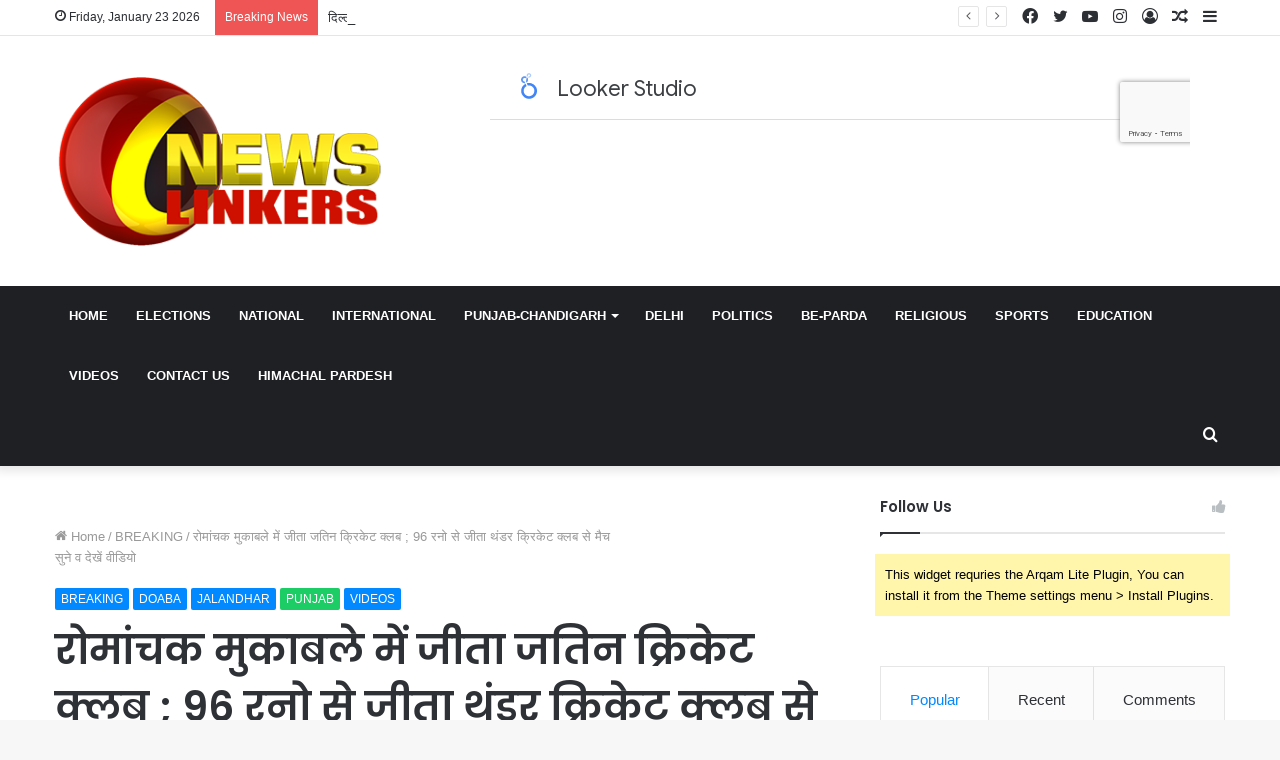

--- FILE ---
content_type: text/html; charset=UTF-8
request_url: https://www.newslinkers.com/%E0%A4%B0%E0%A5%8B%E0%A4%AE%E0%A4%BE%E0%A4%82%E0%A4%9A%E0%A4%95-%E0%A4%AE%E0%A5%81%E0%A4%95%E0%A4%BE%E0%A4%AC%E0%A4%B2%E0%A5%87-%E0%A4%AE%E0%A5%87%E0%A4%82-%E0%A4%9C%E0%A5%80%E0%A4%A4%E0%A4%BE-2/
body_size: 33131
content:
<!DOCTYPE html>
<html dir="ltr" lang="en-US" prefix="og: https://ogp.me/ns#" class="" data-skin="light" prefix="og: http://ogp.me/ns#">
<head>
	<meta charset="UTF-8" />
	<link rel="profile" href="http://gmpg.org/xfn/11" />
	<title>रोमांचक मुकाबले में जीता जतिन क्रिकेट क्लब ; 96 रनो से जीता थंडर क्रिकेट क्लब से मैचसुने व देखें वीडियो - News Linkers</title>
<style>
#wpadminbar #wp-admin-bar-wccp_free_top_button .ab-icon:before {
	content: "\f160";
	color: #02CA02;
	top: 3px;
}
#wpadminbar #wp-admin-bar-wccp_free_top_button .ab-icon {
	transform: rotate(45deg);
}
</style>

		<!-- All in One SEO 4.8.8 - aioseo.com -->
	<meta name="description" content="https://youtu.be/NQb_aJvapm0 जालंधर (मुकुल घई) : सिंघा क्रिकेट अकादमी में जतिन क्रिकेट क्लब और थंडर क्रिकेट क्लब के बीच ट्वेंटी-ट्वेंटी मैच खेला गया। टॉस जीतकर पहले बल्लेबाज़ी करते हुए जतिन क्रिकेट क्लब ने 245 रनों का विशाल लक्ष्य दिया। जतिन क्रिकेट क्लब की तरफ से पार्थ अग्रवाल ने 28 बॉल में 63 रन , अक्षय ने" />
	<meta name="robots" content="max-image-preview:large" />
	<meta name="author" content="News Linkers"/>
	<link rel="canonical" href="https://www.newslinkers.com/%e0%a4%b0%e0%a5%8b%e0%a4%ae%e0%a4%be%e0%a4%82%e0%a4%9a%e0%a4%95-%e0%a4%ae%e0%a5%81%e0%a4%95%e0%a4%be%e0%a4%ac%e0%a4%b2%e0%a5%87-%e0%a4%ae%e0%a5%87%e0%a4%82-%e0%a4%9c%e0%a5%80%e0%a4%a4%e0%a4%be-2/" />
	<meta name="generator" content="All in One SEO (AIOSEO) 4.8.8" />
		<meta property="og:locale" content="en_US" />
		<meta property="og:site_name" content="News Linkers -" />
		<meta property="og:type" content="article" />
		<meta property="og:title" content="रोमांचक मुकाबले में जीता जतिन क्रिकेट क्लब ; 96 रनो से जीता थंडर क्रिकेट क्लब से मैचसुने व देखें वीडियो - News Linkers" />
		<meta property="og:description" content="https://youtu.be/NQb_aJvapm0 जालंधर (मुकुल घई) : सिंघा क्रिकेट अकादमी में जतिन क्रिकेट क्लब और थंडर क्रिकेट क्लब के बीच ट्वेंटी-ट्वेंटी मैच खेला गया। टॉस जीतकर पहले बल्लेबाज़ी करते हुए जतिन क्रिकेट क्लब ने 245 रनों का विशाल लक्ष्य दिया। जतिन क्रिकेट क्लब की तरफ से पार्थ अग्रवाल ने 28 बॉल में 63 रन , अक्षय ने" />
		<meta property="og:url" content="https://www.newslinkers.com/%e0%a4%b0%e0%a5%8b%e0%a4%ae%e0%a4%be%e0%a4%82%e0%a4%9a%e0%a4%95-%e0%a4%ae%e0%a5%81%e0%a4%95%e0%a4%be%e0%a4%ac%e0%a4%b2%e0%a5%87-%e0%a4%ae%e0%a5%87%e0%a4%82-%e0%a4%9c%e0%a5%80%e0%a4%a4%e0%a4%be-2/" />
		<meta property="article:published_time" content="2021-04-04T08:59:05+00:00" />
		<meta property="article:modified_time" content="2021-04-04T10:09:47+00:00" />
		<meta name="twitter:card" content="summary_large_image" />
		<meta name="twitter:title" content="रोमांचक मुकाबले में जीता जतिन क्रिकेट क्लब ; 96 रनो से जीता थंडर क्रिकेट क्लब से मैचसुने व देखें वीडियो - News Linkers" />
		<meta name="twitter:description" content="https://youtu.be/NQb_aJvapm0 जालंधर (मुकुल घई) : सिंघा क्रिकेट अकादमी में जतिन क्रिकेट क्लब और थंडर क्रिकेट क्लब के बीच ट्वेंटी-ट्वेंटी मैच खेला गया। टॉस जीतकर पहले बल्लेबाज़ी करते हुए जतिन क्रिकेट क्लब ने 245 रनों का विशाल लक्ष्य दिया। जतिन क्रिकेट क्लब की तरफ से पार्थ अग्रवाल ने 28 बॉल में 63 रन , अक्षय ने" />
		<script type="application/ld+json" class="aioseo-schema">
			{"@context":"https:\/\/schema.org","@graph":[{"@type":"BlogPosting","@id":"https:\/\/www.newslinkers.com\/%e0%a4%b0%e0%a5%8b%e0%a4%ae%e0%a4%be%e0%a4%82%e0%a4%9a%e0%a4%95-%e0%a4%ae%e0%a5%81%e0%a4%95%e0%a4%be%e0%a4%ac%e0%a4%b2%e0%a5%87-%e0%a4%ae%e0%a5%87%e0%a4%82-%e0%a4%9c%e0%a5%80%e0%a4%a4%e0%a4%be-2\/#blogposting","name":"\u0930\u094b\u092e\u093e\u0902\u091a\u0915 \u092e\u0941\u0915\u093e\u092c\u0932\u0947 \u092e\u0947\u0902 \u091c\u0940\u0924\u093e \u091c\u0924\u093f\u0928 \u0915\u094d\u0930\u093f\u0915\u0947\u091f \u0915\u094d\u0932\u092c ; 96 \u0930\u0928\u094b \u0938\u0947 \u091c\u0940\u0924\u093e \u0925\u0902\u0921\u0930 \u0915\u094d\u0930\u093f\u0915\u0947\u091f \u0915\u094d\u0932\u092c \u0938\u0947 \u092e\u0948\u091a\u0938\u0941\u0928\u0947 \u0935 \u0926\u0947\u0916\u0947\u0902 \u0935\u0940\u0921\u093f\u092f\u094b - News Linkers","headline":"\u0930\u094b\u092e\u093e\u0902\u091a\u0915 \u092e\u0941\u0915\u093e\u092c\u0932\u0947 \u092e\u0947\u0902 \u091c\u0940\u0924\u093e \u091c\u0924\u093f\u0928 \u0915\u094d\u0930\u093f\u0915\u0947\u091f \u0915\u094d\u0932\u092c ; 96 \u0930\u0928\u094b \u0938\u0947 \u091c\u0940\u0924\u093e \u0925\u0902\u0921\u0930 \u0915\u094d\u0930\u093f\u0915\u0947\u091f \u0915\u094d\u0932\u092c \u0938\u0947 \u092e\u0948\u091a\u0938\u0941\u0928\u0947 \u0935 \u0926\u0947\u0916\u0947\u0902 \u0935\u0940\u0921\u093f\u092f\u094b","author":{"@id":"https:\/\/www.newslinkers.com\/author\/news-linkers\/#author"},"publisher":{"@id":"https:\/\/www.newslinkers.com\/#organization"},"image":{"@type":"ImageObject","url":"https:\/\/www.newslinkers.com\/wp-content\/uploads\/2021\/04\/WhatsApp-Image-2021-04-04-at-2.35.26-PM.jpeg","width":1234,"height":815},"datePublished":"2021-04-04T08:59:05+05:30","dateModified":"2021-04-04T10:09:47+05:30","inLanguage":"en-US","mainEntityOfPage":{"@id":"https:\/\/www.newslinkers.com\/%e0%a4%b0%e0%a5%8b%e0%a4%ae%e0%a4%be%e0%a4%82%e0%a4%9a%e0%a4%95-%e0%a4%ae%e0%a5%81%e0%a4%95%e0%a4%be%e0%a4%ac%e0%a4%b2%e0%a5%87-%e0%a4%ae%e0%a5%87%e0%a4%82-%e0%a4%9c%e0%a5%80%e0%a4%a4%e0%a4%be-2\/#webpage"},"isPartOf":{"@id":"https:\/\/www.newslinkers.com\/%e0%a4%b0%e0%a5%8b%e0%a4%ae%e0%a4%be%e0%a4%82%e0%a4%9a%e0%a4%95-%e0%a4%ae%e0%a5%81%e0%a4%95%e0%a4%be%e0%a4%ac%e0%a4%b2%e0%a5%87-%e0%a4%ae%e0%a5%87%e0%a4%82-%e0%a4%9c%e0%a5%80%e0%a4%a4%e0%a4%be-2\/#webpage"},"articleSection":"BREAKING, DOABA, JALANDHAR, PUNJAB, VIDEOS, #Hindi News, #News Linkers, #Punjab Hindi News, Singha Cricket Club, Sports"},{"@type":"BreadcrumbList","@id":"https:\/\/www.newslinkers.com\/%e0%a4%b0%e0%a5%8b%e0%a4%ae%e0%a4%be%e0%a4%82%e0%a4%9a%e0%a4%95-%e0%a4%ae%e0%a5%81%e0%a4%95%e0%a4%be%e0%a4%ac%e0%a4%b2%e0%a5%87-%e0%a4%ae%e0%a5%87%e0%a4%82-%e0%a4%9c%e0%a5%80%e0%a4%a4%e0%a4%be-2\/#breadcrumblist","itemListElement":[{"@type":"ListItem","@id":"https:\/\/www.newslinkers.com#listItem","position":1,"name":"Home","item":"https:\/\/www.newslinkers.com","nextItem":{"@type":"ListItem","@id":"https:\/\/www.newslinkers.com\/category\/punjab\/#listItem","name":"PUNJAB"}},{"@type":"ListItem","@id":"https:\/\/www.newslinkers.com\/category\/punjab\/#listItem","position":2,"name":"PUNJAB","item":"https:\/\/www.newslinkers.com\/category\/punjab\/","nextItem":{"@type":"ListItem","@id":"https:\/\/www.newslinkers.com\/category\/punjab\/doaba\/#listItem","name":"DOABA"},"previousItem":{"@type":"ListItem","@id":"https:\/\/www.newslinkers.com#listItem","name":"Home"}},{"@type":"ListItem","@id":"https:\/\/www.newslinkers.com\/category\/punjab\/doaba\/#listItem","position":3,"name":"DOABA","item":"https:\/\/www.newslinkers.com\/category\/punjab\/doaba\/","nextItem":{"@type":"ListItem","@id":"https:\/\/www.newslinkers.com\/category\/punjab\/doaba\/jalandhar\/#listItem","name":"JALANDHAR"},"previousItem":{"@type":"ListItem","@id":"https:\/\/www.newslinkers.com\/category\/punjab\/#listItem","name":"PUNJAB"}},{"@type":"ListItem","@id":"https:\/\/www.newslinkers.com\/category\/punjab\/doaba\/jalandhar\/#listItem","position":4,"name":"JALANDHAR","item":"https:\/\/www.newslinkers.com\/category\/punjab\/doaba\/jalandhar\/","nextItem":{"@type":"ListItem","@id":"https:\/\/www.newslinkers.com\/%e0%a4%b0%e0%a5%8b%e0%a4%ae%e0%a4%be%e0%a4%82%e0%a4%9a%e0%a4%95-%e0%a4%ae%e0%a5%81%e0%a4%95%e0%a4%be%e0%a4%ac%e0%a4%b2%e0%a5%87-%e0%a4%ae%e0%a5%87%e0%a4%82-%e0%a4%9c%e0%a5%80%e0%a4%a4%e0%a4%be-2\/#listItem","name":"\u0930\u094b\u092e\u093e\u0902\u091a\u0915 \u092e\u0941\u0915\u093e\u092c\u0932\u0947 \u092e\u0947\u0902 \u091c\u0940\u0924\u093e \u091c\u0924\u093f\u0928 \u0915\u094d\u0930\u093f\u0915\u0947\u091f \u0915\u094d\u0932\u092c ; 96 \u0930\u0928\u094b \u0938\u0947 \u091c\u0940\u0924\u093e \u0925\u0902\u0921\u0930 \u0915\u094d\u0930\u093f\u0915\u0947\u091f \u0915\u094d\u0932\u092c \u0938\u0947 \u092e\u0948\u091a\u0938\u0941\u0928\u0947 \u0935 \u0926\u0947\u0916\u0947\u0902 \u0935\u0940\u0921\u093f\u092f\u094b"},"previousItem":{"@type":"ListItem","@id":"https:\/\/www.newslinkers.com\/category\/punjab\/doaba\/#listItem","name":"DOABA"}},{"@type":"ListItem","@id":"https:\/\/www.newslinkers.com\/%e0%a4%b0%e0%a5%8b%e0%a4%ae%e0%a4%be%e0%a4%82%e0%a4%9a%e0%a4%95-%e0%a4%ae%e0%a5%81%e0%a4%95%e0%a4%be%e0%a4%ac%e0%a4%b2%e0%a5%87-%e0%a4%ae%e0%a5%87%e0%a4%82-%e0%a4%9c%e0%a5%80%e0%a4%a4%e0%a4%be-2\/#listItem","position":5,"name":"\u0930\u094b\u092e\u093e\u0902\u091a\u0915 \u092e\u0941\u0915\u093e\u092c\u0932\u0947 \u092e\u0947\u0902 \u091c\u0940\u0924\u093e \u091c\u0924\u093f\u0928 \u0915\u094d\u0930\u093f\u0915\u0947\u091f \u0915\u094d\u0932\u092c ; 96 \u0930\u0928\u094b \u0938\u0947 \u091c\u0940\u0924\u093e \u0925\u0902\u0921\u0930 \u0915\u094d\u0930\u093f\u0915\u0947\u091f \u0915\u094d\u0932\u092c \u0938\u0947 \u092e\u0948\u091a\u0938\u0941\u0928\u0947 \u0935 \u0926\u0947\u0916\u0947\u0902 \u0935\u0940\u0921\u093f\u092f\u094b","previousItem":{"@type":"ListItem","@id":"https:\/\/www.newslinkers.com\/category\/punjab\/doaba\/jalandhar\/#listItem","name":"JALANDHAR"}}]},{"@type":"Organization","@id":"https:\/\/www.newslinkers.com\/#organization","name":"News Linkers","url":"https:\/\/www.newslinkers.com\/"},{"@type":"Person","@id":"https:\/\/www.newslinkers.com\/author\/news-linkers\/#author","url":"https:\/\/www.newslinkers.com\/author\/news-linkers\/","name":"News Linkers","image":{"@type":"ImageObject","@id":"https:\/\/www.newslinkers.com\/%e0%a4%b0%e0%a5%8b%e0%a4%ae%e0%a4%be%e0%a4%82%e0%a4%9a%e0%a4%95-%e0%a4%ae%e0%a5%81%e0%a4%95%e0%a4%be%e0%a4%ac%e0%a4%b2%e0%a5%87-%e0%a4%ae%e0%a5%87%e0%a4%82-%e0%a4%9c%e0%a5%80%e0%a4%a4%e0%a4%be-2\/#authorImage","url":"https:\/\/secure.gravatar.com\/avatar\/bdb1d7d005469d08a7b3c65007e07051?s=96&d=mm&r=g","width":96,"height":96,"caption":"News Linkers"}},{"@type":"WebPage","@id":"https:\/\/www.newslinkers.com\/%e0%a4%b0%e0%a5%8b%e0%a4%ae%e0%a4%be%e0%a4%82%e0%a4%9a%e0%a4%95-%e0%a4%ae%e0%a5%81%e0%a4%95%e0%a4%be%e0%a4%ac%e0%a4%b2%e0%a5%87-%e0%a4%ae%e0%a5%87%e0%a4%82-%e0%a4%9c%e0%a5%80%e0%a4%a4%e0%a4%be-2\/#webpage","url":"https:\/\/www.newslinkers.com\/%e0%a4%b0%e0%a5%8b%e0%a4%ae%e0%a4%be%e0%a4%82%e0%a4%9a%e0%a4%95-%e0%a4%ae%e0%a5%81%e0%a4%95%e0%a4%be%e0%a4%ac%e0%a4%b2%e0%a5%87-%e0%a4%ae%e0%a5%87%e0%a4%82-%e0%a4%9c%e0%a5%80%e0%a4%a4%e0%a4%be-2\/","name":"\u0930\u094b\u092e\u093e\u0902\u091a\u0915 \u092e\u0941\u0915\u093e\u092c\u0932\u0947 \u092e\u0947\u0902 \u091c\u0940\u0924\u093e \u091c\u0924\u093f\u0928 \u0915\u094d\u0930\u093f\u0915\u0947\u091f \u0915\u094d\u0932\u092c ; 96 \u0930\u0928\u094b \u0938\u0947 \u091c\u0940\u0924\u093e \u0925\u0902\u0921\u0930 \u0915\u094d\u0930\u093f\u0915\u0947\u091f \u0915\u094d\u0932\u092c \u0938\u0947 \u092e\u0948\u091a\u0938\u0941\u0928\u0947 \u0935 \u0926\u0947\u0916\u0947\u0902 \u0935\u0940\u0921\u093f\u092f\u094b - News Linkers","description":"https:\/\/youtu.be\/NQb_aJvapm0 \u091c\u093e\u0932\u0902\u0927\u0930 (\u092e\u0941\u0915\u0941\u0932 \u0918\u0908) : \u0938\u093f\u0902\u0918\u093e \u0915\u094d\u0930\u093f\u0915\u0947\u091f \u0905\u0915\u093e\u0926\u092e\u0940 \u092e\u0947\u0902 \u091c\u0924\u093f\u0928 \u0915\u094d\u0930\u093f\u0915\u0947\u091f \u0915\u094d\u0932\u092c \u0914\u0930 \u0925\u0902\u0921\u0930 \u0915\u094d\u0930\u093f\u0915\u0947\u091f \u0915\u094d\u0932\u092c \u0915\u0947 \u092c\u0940\u091a \u091f\u094d\u0935\u0947\u0902\u091f\u0940-\u091f\u094d\u0935\u0947\u0902\u091f\u0940 \u092e\u0948\u091a \u0916\u0947\u0932\u093e \u0917\u092f\u093e\u0964 \u091f\u0949\u0938 \u091c\u0940\u0924\u0915\u0930 \u092a\u0939\u0932\u0947 \u092c\u0932\u094d\u0932\u0947\u092c\u093e\u095b\u0940 \u0915\u0930\u0924\u0947 \u0939\u0941\u090f \u091c\u0924\u093f\u0928 \u0915\u094d\u0930\u093f\u0915\u0947\u091f \u0915\u094d\u0932\u092c \u0928\u0947 245 \u0930\u0928\u094b\u0902 \u0915\u093e \u0935\u093f\u0936\u093e\u0932 \u0932\u0915\u094d\u0937\u094d\u092f \u0926\u093f\u092f\u093e\u0964 \u091c\u0924\u093f\u0928 \u0915\u094d\u0930\u093f\u0915\u0947\u091f \u0915\u094d\u0932\u092c \u0915\u0940 \u0924\u0930\u092b \u0938\u0947 \u092a\u093e\u0930\u094d\u0925 \u0905\u0917\u094d\u0930\u0935\u093e\u0932 \u0928\u0947 28 \u092c\u0949\u0932 \u092e\u0947\u0902 63 \u0930\u0928 , \u0905\u0915\u094d\u0937\u092f \u0928\u0947","inLanguage":"en-US","isPartOf":{"@id":"https:\/\/www.newslinkers.com\/#website"},"breadcrumb":{"@id":"https:\/\/www.newslinkers.com\/%e0%a4%b0%e0%a5%8b%e0%a4%ae%e0%a4%be%e0%a4%82%e0%a4%9a%e0%a4%95-%e0%a4%ae%e0%a5%81%e0%a4%95%e0%a4%be%e0%a4%ac%e0%a4%b2%e0%a5%87-%e0%a4%ae%e0%a5%87%e0%a4%82-%e0%a4%9c%e0%a5%80%e0%a4%a4%e0%a4%be-2\/#breadcrumblist"},"author":{"@id":"https:\/\/www.newslinkers.com\/author\/news-linkers\/#author"},"creator":{"@id":"https:\/\/www.newslinkers.com\/author\/news-linkers\/#author"},"image":{"@type":"ImageObject","url":"https:\/\/www.newslinkers.com\/wp-content\/uploads\/2021\/04\/WhatsApp-Image-2021-04-04-at-2.35.26-PM.jpeg","@id":"https:\/\/www.newslinkers.com\/%e0%a4%b0%e0%a5%8b%e0%a4%ae%e0%a4%be%e0%a4%82%e0%a4%9a%e0%a4%95-%e0%a4%ae%e0%a5%81%e0%a4%95%e0%a4%be%e0%a4%ac%e0%a4%b2%e0%a5%87-%e0%a4%ae%e0%a5%87%e0%a4%82-%e0%a4%9c%e0%a5%80%e0%a4%a4%e0%a4%be-2\/#mainImage","width":1234,"height":815},"primaryImageOfPage":{"@id":"https:\/\/www.newslinkers.com\/%e0%a4%b0%e0%a5%8b%e0%a4%ae%e0%a4%be%e0%a4%82%e0%a4%9a%e0%a4%95-%e0%a4%ae%e0%a5%81%e0%a4%95%e0%a4%be%e0%a4%ac%e0%a4%b2%e0%a5%87-%e0%a4%ae%e0%a5%87%e0%a4%82-%e0%a4%9c%e0%a5%80%e0%a4%a4%e0%a4%be-2\/#mainImage"},"datePublished":"2021-04-04T08:59:05+05:30","dateModified":"2021-04-04T10:09:47+05:30"},{"@type":"WebSite","@id":"https:\/\/www.newslinkers.com\/#website","url":"https:\/\/www.newslinkers.com\/","name":"News Linkers","inLanguage":"en-US","publisher":{"@id":"https:\/\/www.newslinkers.com\/#organization"}}]}
		</script>
		<!-- All in One SEO -->

<link rel="alternate" type="application/rss+xml" title="News Linkers &raquo; Feed" href="https://www.newslinkers.com/feed/" />
<link rel="alternate" type="application/rss+xml" title="News Linkers &raquo; Comments Feed" href="https://www.newslinkers.com/comments/feed/" />
<link rel="alternate" type="application/rss+xml" title="News Linkers &raquo; रोमांचक मुकाबले में जीता जतिन क्रिकेट क्लब ; 96 रनो से जीता थंडर क्रिकेट क्लब से मैचसुने व देखें वीडियो Comments Feed" href="https://www.newslinkers.com/%e0%a4%b0%e0%a5%8b%e0%a4%ae%e0%a4%be%e0%a4%82%e0%a4%9a%e0%a4%95-%e0%a4%ae%e0%a5%81%e0%a4%95%e0%a4%be%e0%a4%ac%e0%a4%b2%e0%a5%87-%e0%a4%ae%e0%a5%87%e0%a4%82-%e0%a4%9c%e0%a5%80%e0%a4%a4%e0%a4%be-2/feed/" />

<meta property="og:title" content="रोमांचक मुकाबले में जीता जतिन क्रिकेट क्लब ; 96 रनो से जीता थंडर क्रिकेट क्लब से मैचसुने व देखें वीडियो - News Linkers" />
<meta property="og:type" content="article" />
<meta property="og:description" content="https://youtu.be/NQb_aJvapm0 जालंधर (मुकुल घई) : सिंघा क्रिकेट अकादमी में जतिन क्रिकेट क्लब और थंडर" />
<meta property="og:url" content="https://www.newslinkers.com/%e0%a4%b0%e0%a5%8b%e0%a4%ae%e0%a4%be%e0%a4%82%e0%a4%9a%e0%a4%95-%e0%a4%ae%e0%a5%81%e0%a4%95%e0%a4%be%e0%a4%ac%e0%a4%b2%e0%a5%87-%e0%a4%ae%e0%a5%87%e0%a4%82-%e0%a4%9c%e0%a5%80%e0%a4%a4%e0%a4%be-2/" />
<meta property="og:site_name" content="News Linkers" />
<meta property="og:image" content="https://www.newslinkers.com/wp-content/uploads/2021/04/WhatsApp-Image-2021-04-04-at-2.35.26-PM-780x470.jpeg" />
		<!-- This site uses the Google Analytics by MonsterInsights plugin v9.9.0 - Using Analytics tracking - https://www.monsterinsights.com/ -->
		<!-- Note: MonsterInsights is not currently configured on this site. The site owner needs to authenticate with Google Analytics in the MonsterInsights settings panel. -->
					<!-- No tracking code set -->
				<!-- / Google Analytics by MonsterInsights -->
		<script type="text/javascript">
/* <![CDATA[ */
window._wpemojiSettings = {"baseUrl":"https:\/\/s.w.org\/images\/core\/emoji\/15.0.3\/72x72\/","ext":".png","svgUrl":"https:\/\/s.w.org\/images\/core\/emoji\/15.0.3\/svg\/","svgExt":".svg","source":{"concatemoji":"https:\/\/www.newslinkers.com\/wp-includes\/js\/wp-emoji-release.min.js?ver=6.7"}};
/*! This file is auto-generated */
!function(i,n){var o,s,e;function c(e){try{var t={supportTests:e,timestamp:(new Date).valueOf()};sessionStorage.setItem(o,JSON.stringify(t))}catch(e){}}function p(e,t,n){e.clearRect(0,0,e.canvas.width,e.canvas.height),e.fillText(t,0,0);var t=new Uint32Array(e.getImageData(0,0,e.canvas.width,e.canvas.height).data),r=(e.clearRect(0,0,e.canvas.width,e.canvas.height),e.fillText(n,0,0),new Uint32Array(e.getImageData(0,0,e.canvas.width,e.canvas.height).data));return t.every(function(e,t){return e===r[t]})}function u(e,t,n){switch(t){case"flag":return n(e,"\ud83c\udff3\ufe0f\u200d\u26a7\ufe0f","\ud83c\udff3\ufe0f\u200b\u26a7\ufe0f")?!1:!n(e,"\ud83c\uddfa\ud83c\uddf3","\ud83c\uddfa\u200b\ud83c\uddf3")&&!n(e,"\ud83c\udff4\udb40\udc67\udb40\udc62\udb40\udc65\udb40\udc6e\udb40\udc67\udb40\udc7f","\ud83c\udff4\u200b\udb40\udc67\u200b\udb40\udc62\u200b\udb40\udc65\u200b\udb40\udc6e\u200b\udb40\udc67\u200b\udb40\udc7f");case"emoji":return!n(e,"\ud83d\udc26\u200d\u2b1b","\ud83d\udc26\u200b\u2b1b")}return!1}function f(e,t,n){var r="undefined"!=typeof WorkerGlobalScope&&self instanceof WorkerGlobalScope?new OffscreenCanvas(300,150):i.createElement("canvas"),a=r.getContext("2d",{willReadFrequently:!0}),o=(a.textBaseline="top",a.font="600 32px Arial",{});return e.forEach(function(e){o[e]=t(a,e,n)}),o}function t(e){var t=i.createElement("script");t.src=e,t.defer=!0,i.head.appendChild(t)}"undefined"!=typeof Promise&&(o="wpEmojiSettingsSupports",s=["flag","emoji"],n.supports={everything:!0,everythingExceptFlag:!0},e=new Promise(function(e){i.addEventListener("DOMContentLoaded",e,{once:!0})}),new Promise(function(t){var n=function(){try{var e=JSON.parse(sessionStorage.getItem(o));if("object"==typeof e&&"number"==typeof e.timestamp&&(new Date).valueOf()<e.timestamp+604800&&"object"==typeof e.supportTests)return e.supportTests}catch(e){}return null}();if(!n){if("undefined"!=typeof Worker&&"undefined"!=typeof OffscreenCanvas&&"undefined"!=typeof URL&&URL.createObjectURL&&"undefined"!=typeof Blob)try{var e="postMessage("+f.toString()+"("+[JSON.stringify(s),u.toString(),p.toString()].join(",")+"));",r=new Blob([e],{type:"text/javascript"}),a=new Worker(URL.createObjectURL(r),{name:"wpTestEmojiSupports"});return void(a.onmessage=function(e){c(n=e.data),a.terminate(),t(n)})}catch(e){}c(n=f(s,u,p))}t(n)}).then(function(e){for(var t in e)n.supports[t]=e[t],n.supports.everything=n.supports.everything&&n.supports[t],"flag"!==t&&(n.supports.everythingExceptFlag=n.supports.everythingExceptFlag&&n.supports[t]);n.supports.everythingExceptFlag=n.supports.everythingExceptFlag&&!n.supports.flag,n.DOMReady=!1,n.readyCallback=function(){n.DOMReady=!0}}).then(function(){return e}).then(function(){var e;n.supports.everything||(n.readyCallback(),(e=n.source||{}).concatemoji?t(e.concatemoji):e.wpemoji&&e.twemoji&&(t(e.twemoji),t(e.wpemoji)))}))}((window,document),window._wpemojiSettings);
/* ]]> */
</script>
<!-- newslinkers.com is managing ads with Advanced Ads 1.50.0 --><script id="newsl-ready">
			window.advanced_ads_ready=function(e,a){a=a||"complete";var d=function(e){return"interactive"===a?"loading"!==e:"complete"===e};d(document.readyState)?e():document.addEventListener("readystatechange",(function(a){d(a.target.readyState)&&e()}),{once:"interactive"===a})},window.advanced_ads_ready_queue=window.advanced_ads_ready_queue||[];		</script>
		<style id='wp-emoji-styles-inline-css' type='text/css'>

	img.wp-smiley, img.emoji {
		display: inline !important;
		border: none !important;
		box-shadow: none !important;
		height: 1em !important;
		width: 1em !important;
		margin: 0 0.07em !important;
		vertical-align: -0.1em !important;
		background: none !important;
		padding: 0 !important;
	}
</style>
<link rel='stylesheet' id='wp-block-library-css' href='https://www.newslinkers.com/wp-includes/css/dist/block-library/style.min.css?ver=6.7' type='text/css' media='all' />
<style id='wp-block-library-theme-inline-css' type='text/css'>
.wp-block-audio :where(figcaption){color:#555;font-size:13px;text-align:center}.is-dark-theme .wp-block-audio :where(figcaption){color:#ffffffa6}.wp-block-audio{margin:0 0 1em}.wp-block-code{border:1px solid #ccc;border-radius:4px;font-family:Menlo,Consolas,monaco,monospace;padding:.8em 1em}.wp-block-embed :where(figcaption){color:#555;font-size:13px;text-align:center}.is-dark-theme .wp-block-embed :where(figcaption){color:#ffffffa6}.wp-block-embed{margin:0 0 1em}.blocks-gallery-caption{color:#555;font-size:13px;text-align:center}.is-dark-theme .blocks-gallery-caption{color:#ffffffa6}:root :where(.wp-block-image figcaption){color:#555;font-size:13px;text-align:center}.is-dark-theme :root :where(.wp-block-image figcaption){color:#ffffffa6}.wp-block-image{margin:0 0 1em}.wp-block-pullquote{border-bottom:4px solid;border-top:4px solid;color:currentColor;margin-bottom:1.75em}.wp-block-pullquote cite,.wp-block-pullquote footer,.wp-block-pullquote__citation{color:currentColor;font-size:.8125em;font-style:normal;text-transform:uppercase}.wp-block-quote{border-left:.25em solid;margin:0 0 1.75em;padding-left:1em}.wp-block-quote cite,.wp-block-quote footer{color:currentColor;font-size:.8125em;font-style:normal;position:relative}.wp-block-quote:where(.has-text-align-right){border-left:none;border-right:.25em solid;padding-left:0;padding-right:1em}.wp-block-quote:where(.has-text-align-center){border:none;padding-left:0}.wp-block-quote.is-large,.wp-block-quote.is-style-large,.wp-block-quote:where(.is-style-plain){border:none}.wp-block-search .wp-block-search__label{font-weight:700}.wp-block-search__button{border:1px solid #ccc;padding:.375em .625em}:where(.wp-block-group.has-background){padding:1.25em 2.375em}.wp-block-separator.has-css-opacity{opacity:.4}.wp-block-separator{border:none;border-bottom:2px solid;margin-left:auto;margin-right:auto}.wp-block-separator.has-alpha-channel-opacity{opacity:1}.wp-block-separator:not(.is-style-wide):not(.is-style-dots){width:100px}.wp-block-separator.has-background:not(.is-style-dots){border-bottom:none;height:1px}.wp-block-separator.has-background:not(.is-style-wide):not(.is-style-dots){height:2px}.wp-block-table{margin:0 0 1em}.wp-block-table td,.wp-block-table th{word-break:normal}.wp-block-table :where(figcaption){color:#555;font-size:13px;text-align:center}.is-dark-theme .wp-block-table :where(figcaption){color:#ffffffa6}.wp-block-video :where(figcaption){color:#555;font-size:13px;text-align:center}.is-dark-theme .wp-block-video :where(figcaption){color:#ffffffa6}.wp-block-video{margin:0 0 1em}:root :where(.wp-block-template-part.has-background){margin-bottom:0;margin-top:0;padding:1.25em 2.375em}
</style>
<style id='classic-theme-styles-inline-css' type='text/css'>
/*! This file is auto-generated */
.wp-block-button__link{color:#fff;background-color:#32373c;border-radius:9999px;box-shadow:none;text-decoration:none;padding:calc(.667em + 2px) calc(1.333em + 2px);font-size:1.125em}.wp-block-file__button{background:#32373c;color:#fff;text-decoration:none}
</style>
<style id='global-styles-inline-css' type='text/css'>
:root{--wp--preset--aspect-ratio--square: 1;--wp--preset--aspect-ratio--4-3: 4/3;--wp--preset--aspect-ratio--3-4: 3/4;--wp--preset--aspect-ratio--3-2: 3/2;--wp--preset--aspect-ratio--2-3: 2/3;--wp--preset--aspect-ratio--16-9: 16/9;--wp--preset--aspect-ratio--9-16: 9/16;--wp--preset--color--black: #000000;--wp--preset--color--cyan-bluish-gray: #abb8c3;--wp--preset--color--white: #ffffff;--wp--preset--color--pale-pink: #f78da7;--wp--preset--color--vivid-red: #cf2e2e;--wp--preset--color--luminous-vivid-orange: #ff6900;--wp--preset--color--luminous-vivid-amber: #fcb900;--wp--preset--color--light-green-cyan: #7bdcb5;--wp--preset--color--vivid-green-cyan: #00d084;--wp--preset--color--pale-cyan-blue: #8ed1fc;--wp--preset--color--vivid-cyan-blue: #0693e3;--wp--preset--color--vivid-purple: #9b51e0;--wp--preset--gradient--vivid-cyan-blue-to-vivid-purple: linear-gradient(135deg,rgba(6,147,227,1) 0%,rgb(155,81,224) 100%);--wp--preset--gradient--light-green-cyan-to-vivid-green-cyan: linear-gradient(135deg,rgb(122,220,180) 0%,rgb(0,208,130) 100%);--wp--preset--gradient--luminous-vivid-amber-to-luminous-vivid-orange: linear-gradient(135deg,rgba(252,185,0,1) 0%,rgba(255,105,0,1) 100%);--wp--preset--gradient--luminous-vivid-orange-to-vivid-red: linear-gradient(135deg,rgba(255,105,0,1) 0%,rgb(207,46,46) 100%);--wp--preset--gradient--very-light-gray-to-cyan-bluish-gray: linear-gradient(135deg,rgb(238,238,238) 0%,rgb(169,184,195) 100%);--wp--preset--gradient--cool-to-warm-spectrum: linear-gradient(135deg,rgb(74,234,220) 0%,rgb(151,120,209) 20%,rgb(207,42,186) 40%,rgb(238,44,130) 60%,rgb(251,105,98) 80%,rgb(254,248,76) 100%);--wp--preset--gradient--blush-light-purple: linear-gradient(135deg,rgb(255,206,236) 0%,rgb(152,150,240) 100%);--wp--preset--gradient--blush-bordeaux: linear-gradient(135deg,rgb(254,205,165) 0%,rgb(254,45,45) 50%,rgb(107,0,62) 100%);--wp--preset--gradient--luminous-dusk: linear-gradient(135deg,rgb(255,203,112) 0%,rgb(199,81,192) 50%,rgb(65,88,208) 100%);--wp--preset--gradient--pale-ocean: linear-gradient(135deg,rgb(255,245,203) 0%,rgb(182,227,212) 50%,rgb(51,167,181) 100%);--wp--preset--gradient--electric-grass: linear-gradient(135deg,rgb(202,248,128) 0%,rgb(113,206,126) 100%);--wp--preset--gradient--midnight: linear-gradient(135deg,rgb(2,3,129) 0%,rgb(40,116,252) 100%);--wp--preset--font-size--small: 13px;--wp--preset--font-size--medium: 20px;--wp--preset--font-size--large: 36px;--wp--preset--font-size--x-large: 42px;--wp--preset--spacing--20: 0.44rem;--wp--preset--spacing--30: 0.67rem;--wp--preset--spacing--40: 1rem;--wp--preset--spacing--50: 1.5rem;--wp--preset--spacing--60: 2.25rem;--wp--preset--spacing--70: 3.38rem;--wp--preset--spacing--80: 5.06rem;--wp--preset--shadow--natural: 6px 6px 9px rgba(0, 0, 0, 0.2);--wp--preset--shadow--deep: 12px 12px 50px rgba(0, 0, 0, 0.4);--wp--preset--shadow--sharp: 6px 6px 0px rgba(0, 0, 0, 0.2);--wp--preset--shadow--outlined: 6px 6px 0px -3px rgba(255, 255, 255, 1), 6px 6px rgba(0, 0, 0, 1);--wp--preset--shadow--crisp: 6px 6px 0px rgba(0, 0, 0, 1);}:where(.is-layout-flex){gap: 0.5em;}:where(.is-layout-grid){gap: 0.5em;}body .is-layout-flex{display: flex;}.is-layout-flex{flex-wrap: wrap;align-items: center;}.is-layout-flex > :is(*, div){margin: 0;}body .is-layout-grid{display: grid;}.is-layout-grid > :is(*, div){margin: 0;}:where(.wp-block-columns.is-layout-flex){gap: 2em;}:where(.wp-block-columns.is-layout-grid){gap: 2em;}:where(.wp-block-post-template.is-layout-flex){gap: 1.25em;}:where(.wp-block-post-template.is-layout-grid){gap: 1.25em;}.has-black-color{color: var(--wp--preset--color--black) !important;}.has-cyan-bluish-gray-color{color: var(--wp--preset--color--cyan-bluish-gray) !important;}.has-white-color{color: var(--wp--preset--color--white) !important;}.has-pale-pink-color{color: var(--wp--preset--color--pale-pink) !important;}.has-vivid-red-color{color: var(--wp--preset--color--vivid-red) !important;}.has-luminous-vivid-orange-color{color: var(--wp--preset--color--luminous-vivid-orange) !important;}.has-luminous-vivid-amber-color{color: var(--wp--preset--color--luminous-vivid-amber) !important;}.has-light-green-cyan-color{color: var(--wp--preset--color--light-green-cyan) !important;}.has-vivid-green-cyan-color{color: var(--wp--preset--color--vivid-green-cyan) !important;}.has-pale-cyan-blue-color{color: var(--wp--preset--color--pale-cyan-blue) !important;}.has-vivid-cyan-blue-color{color: var(--wp--preset--color--vivid-cyan-blue) !important;}.has-vivid-purple-color{color: var(--wp--preset--color--vivid-purple) !important;}.has-black-background-color{background-color: var(--wp--preset--color--black) !important;}.has-cyan-bluish-gray-background-color{background-color: var(--wp--preset--color--cyan-bluish-gray) !important;}.has-white-background-color{background-color: var(--wp--preset--color--white) !important;}.has-pale-pink-background-color{background-color: var(--wp--preset--color--pale-pink) !important;}.has-vivid-red-background-color{background-color: var(--wp--preset--color--vivid-red) !important;}.has-luminous-vivid-orange-background-color{background-color: var(--wp--preset--color--luminous-vivid-orange) !important;}.has-luminous-vivid-amber-background-color{background-color: var(--wp--preset--color--luminous-vivid-amber) !important;}.has-light-green-cyan-background-color{background-color: var(--wp--preset--color--light-green-cyan) !important;}.has-vivid-green-cyan-background-color{background-color: var(--wp--preset--color--vivid-green-cyan) !important;}.has-pale-cyan-blue-background-color{background-color: var(--wp--preset--color--pale-cyan-blue) !important;}.has-vivid-cyan-blue-background-color{background-color: var(--wp--preset--color--vivid-cyan-blue) !important;}.has-vivid-purple-background-color{background-color: var(--wp--preset--color--vivid-purple) !important;}.has-black-border-color{border-color: var(--wp--preset--color--black) !important;}.has-cyan-bluish-gray-border-color{border-color: var(--wp--preset--color--cyan-bluish-gray) !important;}.has-white-border-color{border-color: var(--wp--preset--color--white) !important;}.has-pale-pink-border-color{border-color: var(--wp--preset--color--pale-pink) !important;}.has-vivid-red-border-color{border-color: var(--wp--preset--color--vivid-red) !important;}.has-luminous-vivid-orange-border-color{border-color: var(--wp--preset--color--luminous-vivid-orange) !important;}.has-luminous-vivid-amber-border-color{border-color: var(--wp--preset--color--luminous-vivid-amber) !important;}.has-light-green-cyan-border-color{border-color: var(--wp--preset--color--light-green-cyan) !important;}.has-vivid-green-cyan-border-color{border-color: var(--wp--preset--color--vivid-green-cyan) !important;}.has-pale-cyan-blue-border-color{border-color: var(--wp--preset--color--pale-cyan-blue) !important;}.has-vivid-cyan-blue-border-color{border-color: var(--wp--preset--color--vivid-cyan-blue) !important;}.has-vivid-purple-border-color{border-color: var(--wp--preset--color--vivid-purple) !important;}.has-vivid-cyan-blue-to-vivid-purple-gradient-background{background: var(--wp--preset--gradient--vivid-cyan-blue-to-vivid-purple) !important;}.has-light-green-cyan-to-vivid-green-cyan-gradient-background{background: var(--wp--preset--gradient--light-green-cyan-to-vivid-green-cyan) !important;}.has-luminous-vivid-amber-to-luminous-vivid-orange-gradient-background{background: var(--wp--preset--gradient--luminous-vivid-amber-to-luminous-vivid-orange) !important;}.has-luminous-vivid-orange-to-vivid-red-gradient-background{background: var(--wp--preset--gradient--luminous-vivid-orange-to-vivid-red) !important;}.has-very-light-gray-to-cyan-bluish-gray-gradient-background{background: var(--wp--preset--gradient--very-light-gray-to-cyan-bluish-gray) !important;}.has-cool-to-warm-spectrum-gradient-background{background: var(--wp--preset--gradient--cool-to-warm-spectrum) !important;}.has-blush-light-purple-gradient-background{background: var(--wp--preset--gradient--blush-light-purple) !important;}.has-blush-bordeaux-gradient-background{background: var(--wp--preset--gradient--blush-bordeaux) !important;}.has-luminous-dusk-gradient-background{background: var(--wp--preset--gradient--luminous-dusk) !important;}.has-pale-ocean-gradient-background{background: var(--wp--preset--gradient--pale-ocean) !important;}.has-electric-grass-gradient-background{background: var(--wp--preset--gradient--electric-grass) !important;}.has-midnight-gradient-background{background: var(--wp--preset--gradient--midnight) !important;}.has-small-font-size{font-size: var(--wp--preset--font-size--small) !important;}.has-medium-font-size{font-size: var(--wp--preset--font-size--medium) !important;}.has-large-font-size{font-size: var(--wp--preset--font-size--large) !important;}.has-x-large-font-size{font-size: var(--wp--preset--font-size--x-large) !important;}
:where(.wp-block-post-template.is-layout-flex){gap: 1.25em;}:where(.wp-block-post-template.is-layout-grid){gap: 1.25em;}
:where(.wp-block-columns.is-layout-flex){gap: 2em;}:where(.wp-block-columns.is-layout-grid){gap: 2em;}
:root :where(.wp-block-pullquote){font-size: 1.5em;line-height: 1.6;}
</style>
<link rel='stylesheet' id='taqyeem-buttons-style-css' href='https://www.newslinkers.com/wp-content/plugins/taqyeem-buttons/assets/style.css?ver=6.7' type='text/css' media='all' />
<link rel='stylesheet' id='tie-css-base-css' href='https://www.newslinkers.com/wp-content/themes/jannah/assets/css/base.min.css?ver=5.0.9' type='text/css' media='all' />
<link rel='stylesheet' id='tie-css-styles-css' href='https://www.newslinkers.com/wp-content/themes/jannah/assets/css/style.min.css?ver=5.0.9' type='text/css' media='all' />
<link rel='stylesheet' id='tie-css-widgets-css' href='https://www.newslinkers.com/wp-content/themes/jannah/assets/css/widgets.min.css?ver=5.0.9' type='text/css' media='all' />
<link rel='stylesheet' id='tie-css-helpers-css' href='https://www.newslinkers.com/wp-content/themes/jannah/assets/css/helpers.min.css?ver=5.0.9' type='text/css' media='all' />
<link rel='stylesheet' id='tie-fontawesome5-css' href='https://www.newslinkers.com/wp-content/themes/jannah/assets/css/fontawesome.css?ver=5.0.9' type='text/css' media='all' />
<link rel='stylesheet' id='tie-css-ilightbox-css' href='https://www.newslinkers.com/wp-content/themes/jannah/assets/ilightbox/dark-skin/skin.css?ver=5.0.9' type='text/css' media='all' />
<link rel='stylesheet' id='tie-css-single-css' href='https://www.newslinkers.com/wp-content/themes/jannah/assets/css/single.min.css?ver=5.0.9' type='text/css' media='all' />
<link rel='stylesheet' id='tie-css-print-css' href='https://www.newslinkers.com/wp-content/themes/jannah/assets/css/print.css?ver=5.0.9' type='text/css' media='print' />
<link rel='stylesheet' id='taqyeem-styles-css' href='https://www.newslinkers.com/wp-content/themes/jannah/assets/css/plugins/taqyeem.min.css?ver=5.0.9' type='text/css' media='all' />
<link rel='stylesheet' id='tie-theme-child-css-css' href='https://www.newslinkers.com/wp-content/themes/jannah-child/style.css?ver=6.7' type='text/css' media='all' />
<style id='tie-theme-child-css-inline-css' type='text/css'>
.wf-active .logo-text,.wf-active h1,.wf-active h2,.wf-active h3,.wf-active h4,.wf-active h5,.wf-active h6,.wf-active .the-subtitle{font-family: 'Poppins';}#logo.text-logo .logo-text{line-height: 2;}#top-nav .top-menu > ul ul li a{font-weight: 500;text-transform: capitalize;}#main-nav .main-menu > ul > li > a{text-transform: capitalize;}#tie-body{background-image: url(https://www.newslinkers.com/wp-content/themes/jannah/assets/images/patterns/body-bg1.png);}.tie-cat-2,.tie-cat-item-2 > span{background-color:#f2c204 !important;color:#FFFFFF !important;}.tie-cat-2:after{border-top-color:#f2c204 !important;}.tie-cat-2:hover{background-color:#d4a400 !important;}.tie-cat-2:hover:after{border-top-color:#d4a400 !important;}.tie-cat-11,.tie-cat-item-11 > span{background-color:#2ecc71 !important;color:#FFFFFF !important;}.tie-cat-11:after{border-top-color:#2ecc71 !important;}.tie-cat-11:hover{background-color:#10ae53 !important;}.tie-cat-11:hover:after{border-top-color:#10ae53 !important;}.tie-cat-16,.tie-cat-item-16 > span{background-color:#9b59b6 !important;color:#FFFFFF !important;}.tie-cat-16:after{border-top-color:#9b59b6 !important;}.tie-cat-16:hover{background-color:#7d3b98 !important;}.tie-cat-16:hover:after{border-top-color:#7d3b98 !important;}.tie-cat-17,.tie-cat-item-17 > span{background-color:#34495e !important;color:#FFFFFF !important;}.tie-cat-17:after{border-top-color:#34495e !important;}.tie-cat-17:hover{background-color:#162b40 !important;}.tie-cat-17:hover:after{border-top-color:#162b40 !important;}.tie-cat-19,.tie-cat-item-19 > span{background-color:#1acc64 !important;color:#FFFFFF !important;}.tie-cat-19:after{border-top-color:#1acc64 !important;}.tie-cat-19:hover{background-color:#00ae46 !important;}.tie-cat-19:hover:after{border-top-color:#00ae46 !important;}.tie-cat-20,.tie-cat-item-20 > span{background-color:#4CAF50 !important;color:#FFFFFF !important;}.tie-cat-20:after{border-top-color:#4CAF50 !important;}.tie-cat-20:hover{background-color:#2e9132 !important;}.tie-cat-20:hover:after{border-top-color:#2e9132 !important;}.tie-cat-31,.tie-cat-item-31 > span{background-color:#e8210b !important;color:#FFFFFF !important;}.tie-cat-31:after{border-top-color:#e8210b !important;}.tie-cat-31:hover{background-color:#ca0300 !important;}.tie-cat-31:hover:after{border-top-color:#ca0300 !important;}.tie-cat-39,.tie-cat-item-39 > span{background-color:#ff8c00 !important;color:#FFFFFF !important;}.tie-cat-39:after{border-top-color:#ff8c00 !important;}.tie-cat-39:hover{background-color:#e16e00 !important;}.tie-cat-39:hover:after{border-top-color:#e16e00 !important;}.tie-cat-105,.tie-cat-item-105 > span{background-color:#ff8c00 !important;color:#FFFFFF !important;}.tie-cat-105:after{border-top-color:#ff8c00 !important;}.tie-cat-105:hover{background-color:#e16e00 !important;}.tie-cat-105:hover:after{border-top-color:#e16e00 !important;}.tie-cat-26,.tie-cat-item-26 > span{background-color:#000000 !important;color:#FFFFFF !important;}.tie-cat-26:after{border-top-color:#000000 !important;}.tie-cat-26:hover{background-color:#000000 !important;}.tie-cat-26:hover:after{border-top-color:#000000 !important;}.tie-cat-447,.tie-cat-item-447 > span{background-color:#e81700 !important;color:#FFFFFF !important;}.tie-cat-447:after{border-top-color:#e81700 !important;}.tie-cat-447:hover{background-color:#ca0000 !important;}.tie-cat-447:hover:after{border-top-color:#ca0000 !important;}@media (max-width: 991px){.side-aside.dark-skin{background: #2f88d6;background: -webkit-linear-gradient(135deg,#5933a2,#2f88d6 );background: -moz-linear-gradient(135deg,#5933a2,#2f88d6 );background: -o-linear-gradient(135deg,#5933a2,#2f88d6 );background: linear-gradient(135deg,#2f88d6,#5933a2 );}}.entry { line-height: 26px; font-size: 18px !important;}
</style>
<script type="text/javascript" src="https://www.newslinkers.com/wp-includes/js/jquery/jquery.min.js?ver=3.7.1" id="jquery-core-js"></script>
<script type="text/javascript" src="https://www.newslinkers.com/wp-includes/js/jquery/jquery-migrate.min.js?ver=3.4.1" id="jquery-migrate-js"></script>
<link rel="https://api.w.org/" href="https://www.newslinkers.com/wp-json/" /><link rel="alternate" title="JSON" type="application/json" href="https://www.newslinkers.com/wp-json/wp/v2/posts/5199" /><link rel="EditURI" type="application/rsd+xml" title="RSD" href="https://www.newslinkers.com/xmlrpc.php?rsd" />
<meta name="generator" content="WordPress 6.7" />
<link rel='shortlink' href='https://www.newslinkers.com/?p=5199' />
<link rel="alternate" title="oEmbed (JSON)" type="application/json+oembed" href="https://www.newslinkers.com/wp-json/oembed/1.0/embed?url=https%3A%2F%2Fwww.newslinkers.com%2F%25e0%25a4%25b0%25e0%25a5%258b%25e0%25a4%25ae%25e0%25a4%25be%25e0%25a4%2582%25e0%25a4%259a%25e0%25a4%2595-%25e0%25a4%25ae%25e0%25a5%2581%25e0%25a4%2595%25e0%25a4%25be%25e0%25a4%25ac%25e0%25a4%25b2%25e0%25a5%2587-%25e0%25a4%25ae%25e0%25a5%2587%25e0%25a4%2582-%25e0%25a4%259c%25e0%25a5%2580%25e0%25a4%25a4%25e0%25a4%25be-2%2F" />
<link rel="alternate" title="oEmbed (XML)" type="text/xml+oembed" href="https://www.newslinkers.com/wp-json/oembed/1.0/embed?url=https%3A%2F%2Fwww.newslinkers.com%2F%25e0%25a4%25b0%25e0%25a5%258b%25e0%25a4%25ae%25e0%25a4%25be%25e0%25a4%2582%25e0%25a4%259a%25e0%25a4%2595-%25e0%25a4%25ae%25e0%25a5%2581%25e0%25a4%2595%25e0%25a4%25be%25e0%25a4%25ac%25e0%25a4%25b2%25e0%25a5%2587-%25e0%25a4%25ae%25e0%25a5%2587%25e0%25a4%2582-%25e0%25a4%259c%25e0%25a5%2580%25e0%25a4%25a4%25e0%25a4%25be-2%2F&#038;format=xml" />
<script type='text/javascript'>
/* <![CDATA[ */
var taqyeem = {"ajaxurl":"https://www.newslinkers.com/wp-admin/admin-ajax.php" , "your_rating":"Your Rating:"};
/* ]]> */
</script>

<script id="wpcp_disable_selection" type="text/javascript">
var image_save_msg='You are not allowed to save images!';
	var no_menu_msg='Context Menu disabled!';
	var smessage = "Content is protected !!";

function disableEnterKey(e)
{
	var elemtype = e.target.tagName;
	
	elemtype = elemtype.toUpperCase();
	
	if (elemtype == "TEXT" || elemtype == "TEXTAREA" || elemtype == "INPUT" || elemtype == "PASSWORD" || elemtype == "SELECT" || elemtype == "OPTION" || elemtype == "EMBED")
	{
		elemtype = 'TEXT';
	}
	
	if (e.ctrlKey){
     var key;
     if(window.event)
          key = window.event.keyCode;     //IE
     else
          key = e.which;     //firefox (97)
    //if (key != 17) alert(key);
     if (elemtype!= 'TEXT' && (key == 97 || key == 65 || key == 67 || key == 99 || key == 88 || key == 120 || key == 26 || key == 85  || key == 86 || key == 83 || key == 43 || key == 73))
     {
		if(wccp_free_iscontenteditable(e)) return true;
		show_wpcp_message('You are not allowed to copy content or view source');
		return false;
     }else
     	return true;
     }
}


/*For contenteditable tags*/
function wccp_free_iscontenteditable(e)
{
	var e = e || window.event; // also there is no e.target property in IE. instead IE uses window.event.srcElement
  	
	var target = e.target || e.srcElement;

	var elemtype = e.target.nodeName;
	
	elemtype = elemtype.toUpperCase();
	
	var iscontenteditable = "false";
		
	if(typeof target.getAttribute!="undefined" ) iscontenteditable = target.getAttribute("contenteditable"); // Return true or false as string
	
	var iscontenteditable2 = false;
	
	if(typeof target.isContentEditable!="undefined" ) iscontenteditable2 = target.isContentEditable; // Return true or false as boolean

	if(target.parentElement.isContentEditable) iscontenteditable2 = true;
	
	if (iscontenteditable == "true" || iscontenteditable2 == true)
	{
		if(typeof target.style!="undefined" ) target.style.cursor = "text";
		
		return true;
	}
}

////////////////////////////////////
function disable_copy(e)
{	
	var e = e || window.event; // also there is no e.target property in IE. instead IE uses window.event.srcElement
	
	var elemtype = e.target.tagName;
	
	elemtype = elemtype.toUpperCase();
	
	if (elemtype == "TEXT" || elemtype == "TEXTAREA" || elemtype == "INPUT" || elemtype == "PASSWORD" || elemtype == "SELECT" || elemtype == "OPTION" || elemtype == "EMBED")
	{
		elemtype = 'TEXT';
	}
	
	if(wccp_free_iscontenteditable(e)) return true;
	
	var isSafari = /Safari/.test(navigator.userAgent) && /Apple Computer/.test(navigator.vendor);
	
	var checker_IMG = '';
	if (elemtype == "IMG" && checker_IMG == 'checked' && e.detail >= 2) {show_wpcp_message(alertMsg_IMG);return false;}
	if (elemtype != "TEXT")
	{
		if (smessage !== "" && e.detail == 2)
			show_wpcp_message(smessage);
		
		if (isSafari)
			return true;
		else
			return false;
	}	
}

//////////////////////////////////////////
function disable_copy_ie()
{
	var e = e || window.event;
	var elemtype = window.event.srcElement.nodeName;
	elemtype = elemtype.toUpperCase();
	if(wccp_free_iscontenteditable(e)) return true;
	if (elemtype == "IMG") {show_wpcp_message(alertMsg_IMG);return false;}
	if (elemtype != "TEXT" && elemtype != "TEXTAREA" && elemtype != "INPUT" && elemtype != "PASSWORD" && elemtype != "SELECT" && elemtype != "OPTION" && elemtype != "EMBED")
	{
		return false;
	}
}	
function reEnable()
{
	return true;
}
document.onkeydown = disableEnterKey;
document.onselectstart = disable_copy_ie;
if(navigator.userAgent.indexOf('MSIE')==-1)
{
	document.onmousedown = disable_copy;
	document.onclick = reEnable;
}
function disableSelection(target)
{
    //For IE This code will work
    if (typeof target.onselectstart!="undefined")
    target.onselectstart = disable_copy_ie;
    
    //For Firefox This code will work
    else if (typeof target.style.MozUserSelect!="undefined")
    {target.style.MozUserSelect="none";}
    
    //All other  (ie: Opera) This code will work
    else
    target.onmousedown=function(){return false}
    target.style.cursor = "default";
}
//Calling the JS function directly just after body load
window.onload = function(){disableSelection(document.body);};

//////////////////special for safari Start////////////////
var onlongtouch;
var timer;
var touchduration = 1000; //length of time we want the user to touch before we do something

var elemtype = "";
function touchstart(e) {
	var e = e || window.event;
  // also there is no e.target property in IE.
  // instead IE uses window.event.srcElement
  	var target = e.target || e.srcElement;
	
	elemtype = window.event.srcElement.nodeName;
	
	elemtype = elemtype.toUpperCase();
	
	if(!wccp_pro_is_passive()) e.preventDefault();
	if (!timer) {
		timer = setTimeout(onlongtouch, touchduration);
	}
}

function touchend() {
    //stops short touches from firing the event
    if (timer) {
        clearTimeout(timer);
        timer = null;
    }
	onlongtouch();
}

onlongtouch = function(e) { //this will clear the current selection if anything selected
	
	if (elemtype != "TEXT" && elemtype != "TEXTAREA" && elemtype != "INPUT" && elemtype != "PASSWORD" && elemtype != "SELECT" && elemtype != "EMBED" && elemtype != "OPTION")	
	{
		if (window.getSelection) {
			if (window.getSelection().empty) {  // Chrome
			window.getSelection().empty();
			} else if (window.getSelection().removeAllRanges) {  // Firefox
			window.getSelection().removeAllRanges();
			}
		} else if (document.selection) {  // IE?
			document.selection.empty();
		}
		return false;
	}
};

document.addEventListener("DOMContentLoaded", function(event) { 
    window.addEventListener("touchstart", touchstart, false);
    window.addEventListener("touchend", touchend, false);
});

function wccp_pro_is_passive() {

  var cold = false,
  hike = function() {};

  try {
	  const object1 = {};
  var aid = Object.defineProperty(object1, 'passive', {
  get() {cold = true}
  });
  window.addEventListener('test', hike, aid);
  window.removeEventListener('test', hike, aid);
  } catch (e) {}

  return cold;
}
/*special for safari End*/
</script>
<script id="wpcp_disable_Right_Click" type="text/javascript">
document.ondragstart = function() { return false;}
	function nocontext(e) {
	   return false;
	}
	document.oncontextmenu = nocontext;
</script>
<style>
.unselectable
{
-moz-user-select:none;
-webkit-user-select:none;
cursor: default;
}
html
{
-webkit-touch-callout: none;
-webkit-user-select: none;
-khtml-user-select: none;
-moz-user-select: none;
-ms-user-select: none;
user-select: none;
-webkit-tap-highlight-color: rgba(0,0,0,0);
}
</style>
<script id="wpcp_css_disable_selection" type="text/javascript">
var e = document.getElementsByTagName('body')[0];
if(e)
{
	e.setAttribute('unselectable',"on");
}
</script>
<div id="fb-root"></div><script async defer crossorigin="anonymous" src="https://connect.facebook.net/en_GB/sdk.js#xfbml=1&version=v17.0" nonce="e15BMyoy"></script>
 <meta name="description" content="https://youtu.be/NQb_aJvapm0 जालंधर (मुकुल घई) : सिंघा क्रिकेट अकादमी में जतिन क्रिकेट क्लब और थंडर क्रिकेट क्लब के बीच ट्वेंटी-ट्वेंटी मैच खेला गया।" /><meta http-equiv="X-UA-Compatible" content="IE=edge">
<meta name="theme-color" content="#0088ff" /><meta name="viewport" content="width=device-width, initial-scale=1.0" /><link rel="icon" href="https://www.newslinkers.com/wp-content/uploads/2020/07/cropped-favicon-32x32.png" sizes="32x32" />
<link rel="icon" href="https://www.newslinkers.com/wp-content/uploads/2020/07/cropped-favicon-192x192.png" sizes="192x192" />
<link rel="apple-touch-icon" href="https://www.newslinkers.com/wp-content/uploads/2020/07/cropped-favicon-180x180.png" />
<meta name="msapplication-TileImage" content="https://www.newslinkers.com/wp-content/uploads/2020/07/cropped-favicon-270x270.png" />
	<script data-ad-client="ca-pub-8859719626390233" async src="https://pagead2.googlesyndication.com/pagead/js/adsbygoogle.js"></script>
<script async src="https://pagead2.googlesyndication.com/pagead/js/adsbygoogle.js?client=ca-pub-2943829534550326"
     crossorigin="anonymous"></script>
	<script type="text/javascript" data-cfasync="false">
 var _foxpush = _foxpush || [];
 _foxpush.push(['_setDomain', 'newslinkerscom']);
 (function(){
     var foxscript = document.createElement('script');
     foxscript.src = '//cdn.foxpush.net/sdk/foxpush_SDK_min.js';
     foxscript.type = 'text/javascript';
     foxscript.async = 'true';
     var fox_s = document.getElementsByTagName('script')[0];
     fox_s.parentNode.insertBefore(foxscript, fox_s);})();
 </script>
</head>

<body id="tie-body" class="post-template-default single single-post postid-5199 single-format-standard unselectable wrapper-has-shadow block-head-1 magazine2 is-thumb-overlay-disabled is-desktop is-header-layout-3 has-header-ad sidebar-right has-sidebar post-layout-1 narrow-title-narrow-media is-standard-format has-mobile-share aa-prefix-newsl-">



<div class="background-overlay">

	<div id="tie-container" class="site tie-container">

		
		<div id="tie-wrapper">

			
<header id="theme-header" class="theme-header header-layout-3 main-nav-dark main-nav-default-dark main-nav-below has-stream-item top-nav-active top-nav-light top-nav-default-light top-nav-above has-shadow has-normal-width-logo mobile-header-centered">
	
<nav id="top-nav"  class="has-date-breaking-components top-nav header-nav has-breaking-news" aria-label="Secondary Navigation">
	<div class="container">
		<div class="topbar-wrapper">

			
					<div class="topbar-today-date tie-icon">
						Friday, January 23 2026					</div>
					
			<div class="tie-alignleft">
				
<div class="breaking controls-is-active">

	<span class="breaking-title">
		<span class="tie-icon-bolt breaking-icon" aria-hidden="true"></span>
		<span class="breaking-title-text">Breaking News</span>
	</span>

	<ul id="breaking-news-in-header" class="breaking-news" data-type="reveal" data-arrows="true">

		
							<li class="news-item">
								<a href="https://www.newslinkers.com/mela-jal/">♦श्री सिद्ध बाबा केशव नाथ जी (जठेरे), मोहिंद्रू व बाहरी बिरादरी का 63वाँ वार्षिक मेला 28 जनवरी को : राहुल बाहरी, दीपक महेन्द्रू<br>👉मेले की तैयारियों को लेकर हुई विशेष बैठक</a>
							</li>

							
							<li class="news-item">
								<a href="https://www.newslinkers.com/shopkeepers-protest/">योगेश सूरी की अध्यक्षता में सेंट्रल टाउन, गोल मार्केट में दुकानदारों ने पंजाब केसरी पत्र समूह के पक्ष में पंजाब सरकार व आप सुप्रीमों केजरीवाल के विरुद्ध किया रोष प्रदर्शन<br>दुकानदारों ने अपनी दुकानें बंद करने का दिया अल्टीमेटम</a>
							</li>

							
							<li class="news-item">
								<a href="https://www.newslinkers.com/delhi-govt/">दिल्ली विधानसभा ने पंजाब के डीजीपी, सीपी जालंधर को भेजा नोटिस : केस से सम्बंधित सभी दस्तावेज व फोरेंसिक लैब रिपोर्ट मांगी ; दिल्ली भाजपा मंत्री कपिल मिश्रा सहित कांग्रेस ने आम आदमी पार्टी पर लगाए कई गंभीर आरोप</a>
							</li>

							
							<li class="news-item">
								<a href="https://www.newslinkers.com/vikas-dhanda/">समाज सेवक विकास ढांडा को विदेशी नंबर से जान से मारने की धमकी, IPC व IT एक्ट के तहत कार्रवाई की मांग</a>
							</li>

							
							<li class="news-item">
								<a href="https://www.newslinkers.com/all-india-saini/">ऑल इंडिया सैनी सेवा समाज जालंधर यूनिट ने धूमधाम से मनाई महाराजा शूर सैनी जी की जयंती : प्रधान जोगिन्दर सैनी</a>
							</li>

							
							<li class="news-item">
								<a href="https://www.newslinkers.com/jalandhar-pride/">जालंधर का गौरव: राष्ट्रीय प्रतियोगिता &#8216;SGFI अंडर-14 बॉयज़ चेस चैंपियनशिप&#8217; में 12 वर्षीय श्रेयांश जैन पंजाब का करेंगे प्रतिनिधित्व</a>
							</li>

							
							<li class="news-item">
								<a href="https://www.newslinkers.com/cheque-bounce-case-jal/">चेक बाउंस मामला : अदालत ने वकील करण कालिया की सशक्त व अनुभवी दलीलों से सहमत होकर आरोपी को 1 वर्ष की कैद और 3 हज़ार रूपए के जुर्माने की सुनाई सज़ा</a>
							</li>

							
							<li class="news-item">
								<a href="https://www.newslinkers.com/pb-law-and-order/">पंजाब में कानून-व्यवस्था ध्वस्त, जनता दहशत में: विकास ढांडा</a>
							</li>

							
							<li class="news-item">
								<a href="https://www.newslinkers.com/dowry-death-case/">दहेज हत्या मामले में अदालत ने सुनाया बड़ा फैसला: एडवोकेट अभिषेक भारद्वाज की सशक्त पैरवी से तीन आरोपी 304-B/34 IPC से बरी, एक को 306 IPC में 5 साल की कैद और ₹50,000 जुर्माना</a>
							</li>

							
							<li class="news-item">
								<a href="https://www.newslinkers.com/qila-navyuvak-sabha/">पदम् श्री विजय कुमार चोपड़ा की अध्यक्षता में किला नवयुवक सभा एवं जन कल्याण संघ द्वारा 43वें भव्य श्री राम दरबार के उपलक्ष्य में पांच दिवसीय दिव्य संगीतमय श्री शिव महापुराण कथा महोत्सव आयोजित : सरंक्षक नवल कम्बोज<br>कथा व्यास पूज्य श्री भरत पंडित जी महाराज ने अपने मुखारविंद से प्रभु भक्तों को भगवान शिव महापुराण कथा की अमृतधारा का रसपान करवाया : एड. हनी कम्बोज</a>
							</li>

							
	</ul>
</div><!-- #breaking /-->
			</div><!-- .tie-alignleft /-->

			<div class="tie-alignright">
				<ul class="components">	<li class="side-aside-nav-icon menu-item custom-menu-link">
		<a href="#">
			<span class="tie-icon-navicon" aria-hidden="true"></span>
			<span class="screen-reader-text">Sidebar</span>
		</a>
	</li>
		<li class="random-post-icon menu-item custom-menu-link">
		<a href="/%E0%A4%B0%E0%A5%8B%E0%A4%AE%E0%A4%BE%E0%A4%82%E0%A4%9A%E0%A4%95-%E0%A4%AE%E0%A5%81%E0%A4%95%E0%A4%BE%E0%A4%AC%E0%A4%B2%E0%A5%87-%E0%A4%AE%E0%A5%87%E0%A4%82-%E0%A4%9C%E0%A5%80%E0%A4%A4%E0%A4%BE-2/?random-post=1" class="random-post" title="Random Article" rel="nofollow">
			<span class="tie-icon-random" aria-hidden="true"></span>
			<span class="screen-reader-text">Random Article</span>
		</a>
	</li>
	
	
		<li class=" popup-login-icon menu-item custom-menu-link">
			<a href="#" class="lgoin-btn tie-popup-trigger">
				<span class="tie-icon-author" aria-hidden="true"></span>
				<span class="screen-reader-text">Log In</span>			</a>
		</li>

			 <li class="social-icons-item"><a class="social-link instagram-social-icon" rel="external noopener nofollow" target="_blank" href="https://www.instagram.com/invites/contact/?i=1k19b9tj61906&#038;utm_content=fkwv69e"><span class="tie-social-icon tie-icon-instagram"></span><span class="screen-reader-text">Instagram</span></a></li><li class="social-icons-item"><a class="social-link youtube-social-icon" rel="external noopener nofollow" target="_blank" href="https://www.youtube.com/c/NewsLinkers"><span class="tie-social-icon tie-icon-youtube"></span><span class="screen-reader-text">YouTube</span></a></li><li class="social-icons-item"><a class="social-link twitter-social-icon" rel="external noopener nofollow" target="_blank" href="https://twitter.com/NLinkers?s=08"><span class="tie-social-icon tie-icon-twitter"></span><span class="screen-reader-text">Twitter</span></a></li><li class="social-icons-item"><a class="social-link facebook-social-icon" rel="external noopener nofollow" target="_blank" href="https://www.facebook.com/Newslinker2000/"><span class="tie-social-icon tie-icon-facebook"></span><span class="screen-reader-text">Facebook</span></a></li> </ul><!-- Components -->			</div><!-- .tie-alignright /-->

		</div><!-- .topbar-wrapper /-->
	</div><!-- .container /-->
</nav><!-- #top-nav /-->

<div class="container header-container">
	<div class="tie-row logo-row">

		
		<div class="logo-wrapper">
			<div class="tie-col-md-4 logo-container clearfix">
				<div id="mobile-header-components-area_1" class="mobile-header-components"><ul class="components"><li class="mobile-component_menu custom-menu-link"><a href="#" id="mobile-menu-icon" class=""><span class="tie-mobile-menu-icon nav-icon is-layout-1"></span><span class="screen-reader-text">Menu</span></a></li></ul></div>
		<div id="logo" class="image-logo" >

			
			<a title="News Linkers" href="https://www.newslinkers.com/">
				
				<picture class="tie-logo-default tie-logo-picture">
					<source class="tie-logo-source-default tie-logo-source" srcset="https://www.newslinkers.com/wp-content/uploads/2020/07/large.png 2x, https://www.newslinkers.com/wp-content/uploads/2020/07/logo.png 1x">
					<img class="tie-logo-img-default tie-logo-img" src="https://www.newslinkers.com/wp-content/uploads/2020/07/logo.png" alt="News Linkers" width="340" height="170" style="max-height:170px; width: auto;" />
				</picture>
						</a>

			
		</div><!-- #logo /-->

		<div id="mobile-header-components-area_2" class="mobile-header-components"></div>			</div><!-- .tie-col /-->
		</div><!-- .logo-wrapper /-->

		<div class="tie-col-md-8 stream-item stream-item-top-wrapper"><div class="stream-item-top"><iframe width="700" height="100" src="https://datastudio.google.com/embed/reporting/1k-7FqbjtK7g6HwAKVYUHTii5OyCJDDeu/page/1u5JB" frameborder="0" style="border:0" allowfullscreen=""></iframe>
<script async src="https://pagead2.googlesyndication.com/pagead/js/adsbygoogle.js"></script>
<!-- linker header -->
<ins class="adsbygoogle"
     style="display:inline-block;width:728px;height:90px"
     data-ad-client="ca-pub-8859719626390233"
     data-ad-slot="5011920816"></ins>
<script>
     (adsbygoogle = window.adsbygoogle || []).push({});
</script></div></div><!-- .tie-col /-->
	</div><!-- .tie-row /-->
</div><!-- .container /-->

<div class="main-nav-wrapper">
	<nav id="main-nav" data-skin="search-in-main-nav" class="main-nav header-nav live-search-parent"  aria-label="Primary Navigation">
		<div class="container">

			<div class="main-menu-wrapper">

				
				<div id="menu-components-wrap">

					
					<div class="main-menu main-menu-wrap tie-alignleft">
						<div id="main-nav-menu" class="main-menu header-menu"><ul id="menu-main" class="menu" role="menubar"><li id="menu-item-1030" class="menu-item menu-item-type-post_type menu-item-object-page menu-item-home menu-item-privacy-policy menu-item-1030"><a href="https://www.newslinkers.com/">HOME</a></li>
<li id="menu-item-11407" class="menu-item menu-item-type-taxonomy menu-item-object-category menu-item-11407"><a href="https://www.newslinkers.com/category/elections/">ELECTIONS</a></li>
<li id="menu-item-1032" class="menu-item menu-item-type-taxonomy menu-item-object-category menu-item-1032"><a href="https://www.newslinkers.com/category/national/">NATIONAL</a></li>
<li id="menu-item-1042" class="menu-item menu-item-type-taxonomy menu-item-object-category menu-item-1042"><a href="https://www.newslinkers.com/category/international/">INTERNATIONAL</a></li>
<li id="menu-item-1034" class="menu-item menu-item-type-taxonomy menu-item-object-category current-post-ancestor current-menu-parent current-post-parent menu-item-has-children menu-item-1034"><a href="https://www.newslinkers.com/category/punjab/">PUNJAB-CHANDIGARH</a>
<ul class="sub-menu menu-sub-content">
	<li id="menu-item-1037" class="menu-item menu-item-type-taxonomy menu-item-object-category current-post-ancestor current-menu-parent current-post-parent menu-item-1037"><a href="https://www.newslinkers.com/category/punjab/doaba/">DOABA</a></li>
	<li id="menu-item-1038" class="menu-item menu-item-type-taxonomy menu-item-object-category menu-item-1038"><a href="https://www.newslinkers.com/category/punjab/majha/">MAJHA</a></li>
	<li id="menu-item-1039" class="menu-item menu-item-type-taxonomy menu-item-object-category menu-item-1039"><a href="https://www.newslinkers.com/category/punjab/malwa/">MALWA</a></li>
	<li id="menu-item-1035" class="menu-item menu-item-type-taxonomy menu-item-object-category menu-item-1035"><a href="https://www.newslinkers.com/category/punjab/chandigarh/">CHANDIGARH</a></li>
</ul>
</li>
<li id="menu-item-1036" class="menu-item menu-item-type-taxonomy menu-item-object-category menu-item-1036"><a href="https://www.newslinkers.com/category/crime/">DELHI</a></li>
<li id="menu-item-1033" class="menu-item menu-item-type-taxonomy menu-item-object-category menu-item-1033"><a href="https://www.newslinkers.com/category/politics/">POLITICS</a></li>
<li id="menu-item-1041" class="menu-item menu-item-type-taxonomy menu-item-object-category menu-item-1041"><a href="https://www.newslinkers.com/category/beparda/">BE-PARDA</a></li>
<li id="menu-item-7466" class="menu-item menu-item-type-taxonomy menu-item-object-category menu-item-7466"><a href="https://www.newslinkers.com/category/religious/">RELIGIOUS</a></li>
<li id="menu-item-8800" class="menu-item menu-item-type-taxonomy menu-item-object-category menu-item-8800"><a href="https://www.newslinkers.com/category/sports/">SPORTS</a></li>
<li id="menu-item-1031" class="menu-item menu-item-type-taxonomy menu-item-object-category menu-item-1031"><a href="https://www.newslinkers.com/category/education/">EDUCATION</a></li>
<li id="menu-item-1043" class="menu-item menu-item-type-taxonomy menu-item-object-category current-post-ancestor current-menu-parent current-post-parent menu-item-1043"><a href="https://www.newslinkers.com/category/videos/">VIDEOS</a></li>
<li id="menu-item-8208" class="menu-item menu-item-type-taxonomy menu-item-object-category menu-item-8208"><a href="https://www.newslinkers.com/category/contact-us/">CONTACT US</a></li>
<li id="menu-item-19555" class="menu-item menu-item-type-taxonomy menu-item-object-category menu-item-19555"><a href="https://www.newslinkers.com/category/national/himachal-pardesh/">HIMACHAL PARDESH</a></li>
</ul></div>					</div><!-- .main-menu.tie-alignleft /-->

					<ul class="components">		<li class="search-compact-icon menu-item custom-menu-link">
			<a href="#" class="tie-search-trigger">
				<span class="tie-icon-search tie-search-icon" aria-hidden="true"></span>
				<span class="screen-reader-text">Search for</span>
			</a>
		</li>
		</ul><!-- Components -->
				</div><!-- #menu-components-wrap /-->
			</div><!-- .main-menu-wrapper /-->
		</div><!-- .container /-->
	</nav><!-- #main-nav /-->
</div><!-- .main-nav-wrapper /-->

</header>

<div id="content" class="site-content container"><div id="main-content-row" class="tie-row main-content-row">

<div class="main-content tie-col-md-8 tie-col-xs-12" role="main">

	<div class="stream-item stream-item-above-post"></div>
	<article id="the-post" class="container-wrapper post-content tie-standard">

		
<header class="entry-header-outer">

	<nav id="breadcrumb"><a href="https://www.newslinkers.com/"><span class="tie-icon-home" aria-hidden="true"></span> Home</a><em class="delimiter">/</em><a href="https://www.newslinkers.com/category/breaking/">BREAKING</a><em class="delimiter">/</em><span class="current">रोमांचक मुकाबले में जीता जतिन क्रिकेट क्लब ; 96 रनो से जीता थंडर क्रिकेट क्लब से मैच<br>सुने व देखें वीडियो</span></nav><script type="application/ld+json">{"@context":"http:\/\/schema.org","@type":"BreadcrumbList","@id":"#Breadcrumb","itemListElement":[{"@type":"ListItem","position":1,"item":{"name":"Home","@id":"https:\/\/www.newslinkers.com\/"}},{"@type":"ListItem","position":2,"item":{"name":"BREAKING","@id":"https:\/\/www.newslinkers.com\/category\/breaking\/"}}]}</script>
	<div class="entry-header">

		<span class="post-cat-wrap"><a class="post-cat tie-cat-35" href="https://www.newslinkers.com/category/breaking/">BREAKING</a><a class="post-cat tie-cat-24" href="https://www.newslinkers.com/category/punjab/doaba/">DOABA</a><a class="post-cat tie-cat-37" href="https://www.newslinkers.com/category/punjab/doaba/jalandhar/">JALANDHAR</a><a class="post-cat tie-cat-19" href="https://www.newslinkers.com/category/punjab/">PUNJAB</a><a class="post-cat tie-cat-33" href="https://www.newslinkers.com/category/videos/">VIDEOS</a></span>
		<h1 class="post-title entry-title">रोमांचक मुकाबले में जीता जतिन क्रिकेट क्लब ; 96 रनो से जीता थंडर क्रिकेट क्लब से मैच<br>सुने व देखें वीडियो</h1>

		<div id="single-post-meta" class="post-meta clearfix"><span class="author-meta single-author no-avatars"><span class="meta-item meta-author-wrapper"><span class="meta-author"><a href="https://www.newslinkers.com/author/news-linkers/" class="author-name tie-icon" title="News Linkers">News Linkers</a></span></span></span><span class="date meta-item tie-icon">04/04/2021</span><div class="tie-alignright"><span class="meta-comment tie-icon meta-item fa-before">0</span><span class="meta-views meta-item "><span class="tie-icon-fire" aria-hidden="true"></span> 1,895 </span><span class="meta-reading-time meta-item"><span class="tie-icon-bookmark" aria-hidden="true"></span> 1 minute read</span> </div></div><!-- .post-meta -->	</div><!-- .entry-header /-->

	
	
</header><!-- .entry-header-outer /-->

<div  class="featured-area"><div class="featured-area-inner"><figure class="single-featured-image"><img width="1234" height="815" src="https://www.newslinkers.com/wp-content/uploads/2021/04/WhatsApp-Image-2021-04-04-at-2.35.26-PM.jpeg" class="attachment-full size-full wp-post-image" alt="" decoding="async" fetchpriority="high" srcset="https://www.newslinkers.com/wp-content/uploads/2021/04/WhatsApp-Image-2021-04-04-at-2.35.26-PM.jpeg 1234w, https://www.newslinkers.com/wp-content/uploads/2021/04/WhatsApp-Image-2021-04-04-at-2.35.26-PM-300x198.jpeg 300w, https://www.newslinkers.com/wp-content/uploads/2021/04/WhatsApp-Image-2021-04-04-at-2.35.26-PM-1024x676.jpeg 1024w, https://www.newslinkers.com/wp-content/uploads/2021/04/WhatsApp-Image-2021-04-04-at-2.35.26-PM-768x507.jpeg 768w" sizes="(max-width: 1234px) 100vw, 1234px" /></figure></div></div>
		<div class="entry-content entry clearfix">

			
			<div class="newsl-before-content" id="newsl-1349708215"><a href="https://bit.ly/3AV9Bkx" aria-label=""><img decoding="async" src="https://www.newslinkers.com/wp-content/uploads/2022/10/WhatsApp-Image-2022-10-23-at-1.09.38-PM-1.jpeg" alt=""  srcset="https://www.newslinkers.com/wp-content/uploads/2022/10/WhatsApp-Image-2022-10-23-at-1.09.38-PM-1.jpeg 1011w, https://www.newslinkers.com/wp-content/uploads/2022/10/WhatsApp-Image-2022-10-23-at-1.09.38-PM-1-300x39.jpeg 300w, https://www.newslinkers.com/wp-content/uploads/2022/10/WhatsApp-Image-2022-10-23-at-1.09.38-PM-1-768x100.jpeg 768w" sizes="(max-width: 1011px) 100vw, 1011px" width="1011" height="132"   /></a><a href="https://www.youtube.com/channel/UCyRCBVdQvT05jdVjkq9fbdA" aria-label="WhatsApp Image 2022-05-01 at 10.08.27 PM"><img loading="lazy" decoding="async" src="https://www.newslinkers.com/wp-content/uploads/2022/05/WhatsApp-Image-2022-05-01-at-10.08.27-PM.jpeg" alt=""  srcset="https://www.newslinkers.com/wp-content/uploads/2022/05/WhatsApp-Image-2022-05-01-at-10.08.27-PM.jpeg 1599w, https://www.newslinkers.com/wp-content/uploads/2022/05/WhatsApp-Image-2022-05-01-at-10.08.27-PM-300x57.jpeg 300w, https://www.newslinkers.com/wp-content/uploads/2022/05/WhatsApp-Image-2022-05-01-at-10.08.27-PM-1024x196.jpeg 1024w, https://www.newslinkers.com/wp-content/uploads/2022/05/WhatsApp-Image-2022-05-01-at-10.08.27-PM-768x147.jpeg 768w, https://www.newslinkers.com/wp-content/uploads/2022/05/WhatsApp-Image-2022-05-01-at-10.08.27-PM-1536x294.jpeg 1536w" sizes="(max-width: 1599px) 100vw, 1599px" width="1599" height="306"   /></a><img loading="lazy" decoding="async" src="https://www.newslinkers.com/wp-content/uploads/2024/04/IMG-20240409-WA0021.jpg" alt=""  srcset="https://www.newslinkers.com/wp-content/uploads/2024/04/IMG-20240409-WA0021.jpg 1053w, https://www.newslinkers.com/wp-content/uploads/2024/04/IMG-20240409-WA0021-300x172.jpg 300w, https://www.newslinkers.com/wp-content/uploads/2024/04/IMG-20240409-WA0021-1024x586.jpg 1024w, https://www.newslinkers.com/wp-content/uploads/2024/04/IMG-20240409-WA0021-768x440.jpg 768w" sizes="(max-width: 1053px) 100vw, 1053px" width="1053" height="603"   /></div><p><iframe title="रोमांचक मुकाबले में जीता जतिन क्रिकेट क्लब ; 96 रनो से जीता थंडर क्रिकेट क्लब से मैच" width="708" height="398" src="https://www.youtube.com/embed/NQb_aJvapm0?feature=oembed" frameborder="0" allow="accelerometer; autoplay; clipboard-write; encrypted-media; gyroscope; picture-in-picture" allowfullscreen></iframe></p>
<p><strong>जालंधर (मुकुल घई) :</strong> सिंघा क्रिकेट अकादमी में जतिन क्रिकेट क्लब और थंडर क्रिकेट क्लब के बीच ट्वेंटी-ट्वेंटी मैच खेला गया। टॉस जीतकर पहले बल्लेबाज़ी करते हुए जतिन क्रिकेट क्लब ने 245 रनों का विशाल लक्ष्य दिया। जतिन क्रिकेट क्लब की तरफ से पार्थ अग्रवाल ने 28 बॉल में 63 रन , अक्षय ने 26 बॉल में 64 रन , उप-कप्तान अमन वालिया ने 18 बॉल में 50 रन , सहवाग ने 26 रन और राहुल ने 19 रन की पारी खेली। लक्ष्य का पीछे करने उतरा थंडर क्रिकेट क्लब केवल 149 रन ही बना सका। जतिन क्रिकेट क्लब की तरफ से साहिल ने 2 विकेट , जसमान ने 3 विकेट , प्रिंस 2 विकेट , अक्षय ने 1 विकेट , पार्थ ने 2 विकेट लिए। न्यूज़ लिंकर्स की तरफ से पार्थ अग्रवाल को ‘मैन ऑफ़ द मैच’ चुना गया।</p>
<p>&nbsp;</p>
<div class="newsl-after-text" style="text-align: center; " id="newsl-182421800"><img loading="lazy" decoding="async" src="https://www.newslinkers.com/wp-content/uploads/2025/10/WhatsApp-Image-2025-10-19-at-1.56.35-PM.jpeg" alt=""  srcset="https://www.newslinkers.com/wp-content/uploads/2025/10/WhatsApp-Image-2025-10-19-at-1.56.35-PM.jpeg 1600w, https://www.newslinkers.com/wp-content/uploads/2025/10/WhatsApp-Image-2025-10-19-at-1.56.35-PM-300x300.jpeg 300w, https://www.newslinkers.com/wp-content/uploads/2025/10/WhatsApp-Image-2025-10-19-at-1.56.35-PM-1024x1024.jpeg 1024w, https://www.newslinkers.com/wp-content/uploads/2025/10/WhatsApp-Image-2025-10-19-at-1.56.35-PM-150x150.jpeg 150w, https://www.newslinkers.com/wp-content/uploads/2025/10/WhatsApp-Image-2025-10-19-at-1.56.35-PM-768x768.jpeg 768w, https://www.newslinkers.com/wp-content/uploads/2025/10/WhatsApp-Image-2025-10-19-at-1.56.35-PM-1536x1536.jpeg 1536w" sizes="(max-width: 1600px) 100vw, 1600px" width="600" height="600"   /><img loading="lazy" decoding="async" src="https://www.newslinkers.com/wp-content/uploads/2025/10/WhatsApp-Image-2025-10-19-at-1.56.35-PM-1.jpeg" alt=""  srcset="https://www.newslinkers.com/wp-content/uploads/2025/10/WhatsApp-Image-2025-10-19-at-1.56.35-PM-1.jpeg 1600w, https://www.newslinkers.com/wp-content/uploads/2025/10/WhatsApp-Image-2025-10-19-at-1.56.35-PM-1-300x300.jpeg 300w, https://www.newslinkers.com/wp-content/uploads/2025/10/WhatsApp-Image-2025-10-19-at-1.56.35-PM-1-1024x1024.jpeg 1024w, https://www.newslinkers.com/wp-content/uploads/2025/10/WhatsApp-Image-2025-10-19-at-1.56.35-PM-1-150x150.jpeg 150w, https://www.newslinkers.com/wp-content/uploads/2025/10/WhatsApp-Image-2025-10-19-at-1.56.35-PM-1-768x768.jpeg 768w, https://www.newslinkers.com/wp-content/uploads/2025/10/WhatsApp-Image-2025-10-19-at-1.56.35-PM-1-1536x1536.jpeg 1536w" sizes="(max-width: 1600px) 100vw, 1600px" width="600" height="600"   /><img loading="lazy" decoding="async" src="https://www.newslinkers.com/wp-content/uploads/2025/10/WhatsApp-Image-2025-10-19-at-1.56.30-PM.jpeg" alt=""  srcset="https://www.newslinkers.com/wp-content/uploads/2025/10/WhatsApp-Image-2025-10-19-at-1.56.30-PM.jpeg 1600w, https://www.newslinkers.com/wp-content/uploads/2025/10/WhatsApp-Image-2025-10-19-at-1.56.30-PM-300x300.jpeg 300w, https://www.newslinkers.com/wp-content/uploads/2025/10/WhatsApp-Image-2025-10-19-at-1.56.30-PM-1024x1024.jpeg 1024w, https://www.newslinkers.com/wp-content/uploads/2025/10/WhatsApp-Image-2025-10-19-at-1.56.30-PM-150x150.jpeg 150w, https://www.newslinkers.com/wp-content/uploads/2025/10/WhatsApp-Image-2025-10-19-at-1.56.30-PM-768x768.jpeg 768w, https://www.newslinkers.com/wp-content/uploads/2025/10/WhatsApp-Image-2025-10-19-at-1.56.30-PM-1536x1536.jpeg 1536w" sizes="(max-width: 1600px) 100vw, 1600px" width="600" height="600"   /><img loading="lazy" decoding="async" src="https://www.newslinkers.com/wp-content/uploads/2024/10/prince-councillor-diwali.jpeg" alt=""  srcset="https://www.newslinkers.com/wp-content/uploads/2024/10/prince-councillor-diwali.jpeg 1202w, https://www.newslinkers.com/wp-content/uploads/2024/10/prince-councillor-diwali-300x300.jpeg 300w, https://www.newslinkers.com/wp-content/uploads/2024/10/prince-councillor-diwali-1024x1024.jpeg 1024w, https://www.newslinkers.com/wp-content/uploads/2024/10/prince-councillor-diwali-150x150.jpeg 150w, https://www.newslinkers.com/wp-content/uploads/2024/10/prince-councillor-diwali-768x768.jpeg 768w" sizes="(max-width: 1202px) 100vw, 1202px" width="600" height="600"   /><img loading="lazy" decoding="async" src="https://www.newslinkers.com/wp-content/uploads/2025/10/WhatsApp-Image-2025-10-19-at-2.44.10-PM-2.jpeg" alt=""  srcset="https://www.newslinkers.com/wp-content/uploads/2025/10/WhatsApp-Image-2025-10-19-at-2.44.10-PM-2.jpeg 1600w, https://www.newslinkers.com/wp-content/uploads/2025/10/WhatsApp-Image-2025-10-19-at-2.44.10-PM-2-300x300.jpeg 300w, https://www.newslinkers.com/wp-content/uploads/2025/10/WhatsApp-Image-2025-10-19-at-2.44.10-PM-2-1024x1024.jpeg 1024w, https://www.newslinkers.com/wp-content/uploads/2025/10/WhatsApp-Image-2025-10-19-at-2.44.10-PM-2-150x150.jpeg 150w, https://www.newslinkers.com/wp-content/uploads/2025/10/WhatsApp-Image-2025-10-19-at-2.44.10-PM-2-768x768.jpeg 768w, https://www.newslinkers.com/wp-content/uploads/2025/10/WhatsApp-Image-2025-10-19-at-2.44.10-PM-2-1536x1536.jpeg 1536w" sizes="(max-width: 1600px) 100vw, 1600px" width="1600" height="1599"   /><img loading="lazy" decoding="async" src="https://www.newslinkers.com/wp-content/uploads/2025/10/WhatsApp-Image-2025-10-19-at-1.56.32-PM.jpeg" alt=""  srcset="https://www.newslinkers.com/wp-content/uploads/2025/10/WhatsApp-Image-2025-10-19-at-1.56.32-PM.jpeg 1600w, https://www.newslinkers.com/wp-content/uploads/2025/10/WhatsApp-Image-2025-10-19-at-1.56.32-PM-300x300.jpeg 300w, https://www.newslinkers.com/wp-content/uploads/2025/10/WhatsApp-Image-2025-10-19-at-1.56.32-PM-1024x1024.jpeg 1024w, https://www.newslinkers.com/wp-content/uploads/2025/10/WhatsApp-Image-2025-10-19-at-1.56.32-PM-150x150.jpeg 150w, https://www.newslinkers.com/wp-content/uploads/2025/10/WhatsApp-Image-2025-10-19-at-1.56.32-PM-768x768.jpeg 768w, https://www.newslinkers.com/wp-content/uploads/2025/10/WhatsApp-Image-2025-10-19-at-1.56.32-PM-1536x1536.jpeg 1536w" sizes="(max-width: 1600px) 100vw, 1600px" width="600" height="600"   /><img loading="lazy" decoding="async" src="https://www.newslinkers.com/wp-content/uploads/2024/10/bobby-dheer-diwali.jpeg" alt=""  srcset="https://www.newslinkers.com/wp-content/uploads/2024/10/bobby-dheer-diwali.jpeg 1202w, https://www.newslinkers.com/wp-content/uploads/2024/10/bobby-dheer-diwali-300x300.jpeg 300w, https://www.newslinkers.com/wp-content/uploads/2024/10/bobby-dheer-diwali-1024x1024.jpeg 1024w, https://www.newslinkers.com/wp-content/uploads/2024/10/bobby-dheer-diwali-150x150.jpeg 150w, https://www.newslinkers.com/wp-content/uploads/2024/10/bobby-dheer-diwali-768x768.jpeg 768w" sizes="(max-width: 1202px) 100vw, 1202px" width="600" height="600"   /><img loading="lazy" decoding="async" src="https://www.newslinkers.com/wp-content/uploads/2025/10/WhatsApp-Image-2025-10-19-at-1.56.38-PM-1.jpeg" alt=""  srcset="https://www.newslinkers.com/wp-content/uploads/2025/10/WhatsApp-Image-2025-10-19-at-1.56.38-PM-1.jpeg 1600w, https://www.newslinkers.com/wp-content/uploads/2025/10/WhatsApp-Image-2025-10-19-at-1.56.38-PM-1-300x300.jpeg 300w, https://www.newslinkers.com/wp-content/uploads/2025/10/WhatsApp-Image-2025-10-19-at-1.56.38-PM-1-1024x1024.jpeg 1024w, https://www.newslinkers.com/wp-content/uploads/2025/10/WhatsApp-Image-2025-10-19-at-1.56.38-PM-1-150x150.jpeg 150w, https://www.newslinkers.com/wp-content/uploads/2025/10/WhatsApp-Image-2025-10-19-at-1.56.38-PM-1-768x768.jpeg 768w, https://www.newslinkers.com/wp-content/uploads/2025/10/WhatsApp-Image-2025-10-19-at-1.56.38-PM-1-1536x1536.jpeg 1536w" sizes="(max-width: 1600px) 100vw, 1600px" width="600" height="600"   /><img loading="lazy" decoding="async" src="https://www.newslinkers.com/wp-content/uploads/2025/11/Picsart_25-11-05_20-24-30-971.png" alt=""  srcset="https://www.newslinkers.com/wp-content/uploads/2025/11/Picsart_25-11-05_20-24-30-971.png 1080w, https://www.newslinkers.com/wp-content/uploads/2025/11/Picsart_25-11-05_20-24-30-971-205x300.png 205w, https://www.newslinkers.com/wp-content/uploads/2025/11/Picsart_25-11-05_20-24-30-971-699x1024.png 699w, https://www.newslinkers.com/wp-content/uploads/2025/11/Picsart_25-11-05_20-24-30-971-768x1126.png 768w, https://www.newslinkers.com/wp-content/uploads/2025/11/Picsart_25-11-05_20-24-30-971-1048x1536.png 1048w" sizes="(max-width: 1080px) 100vw, 1080px" width="600" height="600"   /><img loading="lazy" decoding="async" src="https://www.newslinkers.com/wp-content/uploads/2025/10/WhatsApp-Image-2025-10-19-at-1.31.15-PM.jpeg" alt=""  srcset="https://www.newslinkers.com/wp-content/uploads/2025/10/WhatsApp-Image-2025-10-19-at-1.31.15-PM.jpeg 1600w, https://www.newslinkers.com/wp-content/uploads/2025/10/WhatsApp-Image-2025-10-19-at-1.31.15-PM-300x300.jpeg 300w, https://www.newslinkers.com/wp-content/uploads/2025/10/WhatsApp-Image-2025-10-19-at-1.31.15-PM-1024x1024.jpeg 1024w, https://www.newslinkers.com/wp-content/uploads/2025/10/WhatsApp-Image-2025-10-19-at-1.31.15-PM-150x150.jpeg 150w, https://www.newslinkers.com/wp-content/uploads/2025/10/WhatsApp-Image-2025-10-19-at-1.31.15-PM-768x768.jpeg 768w, https://www.newslinkers.com/wp-content/uploads/2025/10/WhatsApp-Image-2025-10-19-at-1.31.15-PM-1536x1536.jpeg 1536w" sizes="(max-width: 1600px) 100vw, 1600px" width="600" height="600"   /><img loading="lazy" decoding="async" src="https://www.newslinkers.com/wp-content/uploads/2025/10/WhatsApp-Image-2025-10-19-at-1.56.31-PM-2.jpeg" alt=""  srcset="https://www.newslinkers.com/wp-content/uploads/2025/10/WhatsApp-Image-2025-10-19-at-1.56.31-PM-2.jpeg 1599w, https://www.newslinkers.com/wp-content/uploads/2025/10/WhatsApp-Image-2025-10-19-at-1.56.31-PM-2-300x300.jpeg 300w, https://www.newslinkers.com/wp-content/uploads/2025/10/WhatsApp-Image-2025-10-19-at-1.56.31-PM-2-1024x1024.jpeg 1024w, https://www.newslinkers.com/wp-content/uploads/2025/10/WhatsApp-Image-2025-10-19-at-1.56.31-PM-2-150x150.jpeg 150w, https://www.newslinkers.com/wp-content/uploads/2025/10/WhatsApp-Image-2025-10-19-at-1.56.31-PM-2-768x768.jpeg 768w, https://www.newslinkers.com/wp-content/uploads/2025/10/WhatsApp-Image-2025-10-19-at-1.56.31-PM-2-1536x1536.jpeg 1536w" sizes="(max-width: 1599px) 100vw, 1599px" width="600" height="600"   /><img loading="lazy" decoding="async" src="https://www.newslinkers.com/wp-content/uploads/2022/10/AMARJEET-SINGH-AMRI.jpeg" alt=""  srcset="https://www.newslinkers.com/wp-content/uploads/2022/10/AMARJEET-SINGH-AMRI.jpeg 1280w, https://www.newslinkers.com/wp-content/uploads/2022/10/AMARJEET-SINGH-AMRI-300x300.jpeg 300w, https://www.newslinkers.com/wp-content/uploads/2022/10/AMARJEET-SINGH-AMRI-1024x1024.jpeg 1024w, https://www.newslinkers.com/wp-content/uploads/2022/10/AMARJEET-SINGH-AMRI-150x150.jpeg 150w, https://www.newslinkers.com/wp-content/uploads/2022/10/AMARJEET-SINGH-AMRI-768x768.jpeg 768w" sizes="(max-width: 1280px) 100vw, 1280px" width="600" height="600"   /><img loading="lazy" decoding="async" src="https://www.newslinkers.com/wp-content/uploads/2025/10/Picsart_25-10-19_15-17-50-560.png" alt=""  srcset="https://www.newslinkers.com/wp-content/uploads/2025/10/Picsart_25-10-19_15-17-50-560.png 1505w, https://www.newslinkers.com/wp-content/uploads/2025/10/Picsart_25-10-19_15-17-50-560-282x300.png 282w, https://www.newslinkers.com/wp-content/uploads/2025/10/Picsart_25-10-19_15-17-50-560-963x1024.png 963w, https://www.newslinkers.com/wp-content/uploads/2025/10/Picsart_25-10-19_15-17-50-560-768x816.png 768w, https://www.newslinkers.com/wp-content/uploads/2025/10/Picsart_25-10-19_15-17-50-560-1445x1536.png 1445w" sizes="(max-width: 1505px) 100vw, 1505px" width="600" height="600"   /><img loading="lazy" decoding="async" src="https://www.newslinkers.com/wp-content/uploads/2024/10/kaka-janta-diwali.jpeg" alt=""  srcset="https://www.newslinkers.com/wp-content/uploads/2024/10/kaka-janta-diwali.jpeg 1202w, https://www.newslinkers.com/wp-content/uploads/2024/10/kaka-janta-diwali-300x300.jpeg 300w, https://www.newslinkers.com/wp-content/uploads/2024/10/kaka-janta-diwali-1024x1024.jpeg 1024w, https://www.newslinkers.com/wp-content/uploads/2024/10/kaka-janta-diwali-150x150.jpeg 150w, https://www.newslinkers.com/wp-content/uploads/2024/10/kaka-janta-diwali-768x768.jpeg 768w" sizes="(max-width: 1202px) 100vw, 1202px" width="600" height="600"   /><img loading="lazy" decoding="async" src="https://www.newslinkers.com/wp-content/uploads/2025/10/WhatsApp-Image-2025-10-19-at-1.56.32-PM-1.jpeg" alt=""  srcset="https://www.newslinkers.com/wp-content/uploads/2025/10/WhatsApp-Image-2025-10-19-at-1.56.32-PM-1.jpeg 1600w, https://www.newslinkers.com/wp-content/uploads/2025/10/WhatsApp-Image-2025-10-19-at-1.56.32-PM-1-300x300.jpeg 300w, https://www.newslinkers.com/wp-content/uploads/2025/10/WhatsApp-Image-2025-10-19-at-1.56.32-PM-1-1024x1024.jpeg 1024w, https://www.newslinkers.com/wp-content/uploads/2025/10/WhatsApp-Image-2025-10-19-at-1.56.32-PM-1-150x150.jpeg 150w, https://www.newslinkers.com/wp-content/uploads/2025/10/WhatsApp-Image-2025-10-19-at-1.56.32-PM-1-768x768.jpeg 768w, https://www.newslinkers.com/wp-content/uploads/2025/10/WhatsApp-Image-2025-10-19-at-1.56.32-PM-1-1536x1536.jpeg 1536w" sizes="(max-width: 1600px) 100vw, 1600px" width="600" height="600"   /><img loading="lazy" decoding="async" src="https://www.newslinkers.com/wp-content/uploads/2024/11/IMG-20241120-WA0019.jpg" alt=""  srcset="https://www.newslinkers.com/wp-content/uploads/2024/11/IMG-20241120-WA0019.jpg 1201w, https://www.newslinkers.com/wp-content/uploads/2024/11/IMG-20241120-WA0019-300x300.jpg 300w, https://www.newslinkers.com/wp-content/uploads/2024/11/IMG-20241120-WA0019-1024x1024.jpg 1024w, https://www.newslinkers.com/wp-content/uploads/2024/11/IMG-20241120-WA0019-150x150.jpg 150w, https://www.newslinkers.com/wp-content/uploads/2024/11/IMG-20241120-WA0019-768x768.jpg 768w" sizes="(max-width: 1201px) 100vw, 1201px" width="600" height="600"   /><a href="https://www.tagorehospital.com/" aria-label="TAGORE HOSPITAL"><img loading="lazy" decoding="async" src="https://www.newslinkers.com/wp-content/uploads/2021/07/TAGORE-HOSPITAL.jpeg" alt=""  srcset="https://www.newslinkers.com/wp-content/uploads/2021/07/TAGORE-HOSPITAL.jpeg 591w, https://www.newslinkers.com/wp-content/uploads/2021/07/TAGORE-HOSPITAL-300x263.jpeg 300w" sizes="(max-width: 591px) 100vw, 591px" width="591" height="519"   /></a><img loading="lazy" decoding="async" src="https://www.newslinkers.com/wp-content/uploads/2024/10/dr-deebanshu-gupta-diwali.jpeg" alt=""  srcset="https://www.newslinkers.com/wp-content/uploads/2024/10/dr-deebanshu-gupta-diwali.jpeg 1202w, https://www.newslinkers.com/wp-content/uploads/2024/10/dr-deebanshu-gupta-diwali-300x300.jpeg 300w, https://www.newslinkers.com/wp-content/uploads/2024/10/dr-deebanshu-gupta-diwali-1024x1024.jpeg 1024w, https://www.newslinkers.com/wp-content/uploads/2024/10/dr-deebanshu-gupta-diwali-150x150.jpeg 150w, https://www.newslinkers.com/wp-content/uploads/2024/10/dr-deebanshu-gupta-diwali-768x768.jpeg 768w" sizes="(max-width: 1202px) 100vw, 1202px" width="600" height="600"   /><img loading="lazy" decoding="async" src="https://www.newslinkers.com/wp-content/uploads/2025/10/WhatsApp-Image-2025-10-19-at-2.42.17-PM.jpeg" alt=""  srcset="https://www.newslinkers.com/wp-content/uploads/2025/10/WhatsApp-Image-2025-10-19-at-2.42.17-PM.jpeg 1505w, https://www.newslinkers.com/wp-content/uploads/2025/10/WhatsApp-Image-2025-10-19-at-2.42.17-PM-282x300.jpeg 282w, https://www.newslinkers.com/wp-content/uploads/2025/10/WhatsApp-Image-2025-10-19-at-2.42.17-PM-963x1024.jpeg 963w, https://www.newslinkers.com/wp-content/uploads/2025/10/WhatsApp-Image-2025-10-19-at-2.42.17-PM-768x816.jpeg 768w, https://www.newslinkers.com/wp-content/uploads/2025/10/WhatsApp-Image-2025-10-19-at-2.42.17-PM-1445x1536.jpeg 1445w" sizes="(max-width: 1505px) 100vw, 1505px" width="600" height="600"   /><img loading="lazy" decoding="async" src="https://www.newslinkers.com/wp-content/uploads/2025/10/WhatsApp-Image-2025-10-19-at-1.56.36-PM.jpeg" alt=""  srcset="https://www.newslinkers.com/wp-content/uploads/2025/10/WhatsApp-Image-2025-10-19-at-1.56.36-PM.jpeg 1600w, https://www.newslinkers.com/wp-content/uploads/2025/10/WhatsApp-Image-2025-10-19-at-1.56.36-PM-300x300.jpeg 300w, https://www.newslinkers.com/wp-content/uploads/2025/10/WhatsApp-Image-2025-10-19-at-1.56.36-PM-1024x1024.jpeg 1024w, https://www.newslinkers.com/wp-content/uploads/2025/10/WhatsApp-Image-2025-10-19-at-1.56.36-PM-150x150.jpeg 150w, https://www.newslinkers.com/wp-content/uploads/2025/10/WhatsApp-Image-2025-10-19-at-1.56.36-PM-768x768.jpeg 768w, https://www.newslinkers.com/wp-content/uploads/2025/10/WhatsApp-Image-2025-10-19-at-1.56.36-PM-1536x1536.jpeg 1536w" sizes="(max-width: 1600px) 100vw, 1600px" width="600" height="600"   /><img loading="lazy" decoding="async" src="https://www.newslinkers.com/wp-content/uploads/2025/10/WhatsApp-Image-2025-10-19-at-1.56.30-PM-1.jpeg" alt=""  srcset="https://www.newslinkers.com/wp-content/uploads/2025/10/WhatsApp-Image-2025-10-19-at-1.56.30-PM-1.jpeg 1600w, https://www.newslinkers.com/wp-content/uploads/2025/10/WhatsApp-Image-2025-10-19-at-1.56.30-PM-1-300x300.jpeg 300w, https://www.newslinkers.com/wp-content/uploads/2025/10/WhatsApp-Image-2025-10-19-at-1.56.30-PM-1-1024x1024.jpeg 1024w, https://www.newslinkers.com/wp-content/uploads/2025/10/WhatsApp-Image-2025-10-19-at-1.56.30-PM-1-150x150.jpeg 150w, https://www.newslinkers.com/wp-content/uploads/2025/10/WhatsApp-Image-2025-10-19-at-1.56.30-PM-1-768x768.jpeg 768w, https://www.newslinkers.com/wp-content/uploads/2025/10/WhatsApp-Image-2025-10-19-at-1.56.30-PM-1-1536x1536.jpeg 1536w" sizes="(max-width: 1600px) 100vw, 1600px" width="600" height="600"   /><img loading="lazy" decoding="async" src="https://www.newslinkers.com/wp-content/uploads/2025/10/WhatsApp-Image-2025-10-19-at-1.56.36-PM-1.jpeg" alt=""  srcset="https://www.newslinkers.com/wp-content/uploads/2025/10/WhatsApp-Image-2025-10-19-at-1.56.36-PM-1.jpeg 1600w, https://www.newslinkers.com/wp-content/uploads/2025/10/WhatsApp-Image-2025-10-19-at-1.56.36-PM-1-300x300.jpeg 300w, https://www.newslinkers.com/wp-content/uploads/2025/10/WhatsApp-Image-2025-10-19-at-1.56.36-PM-1-1024x1024.jpeg 1024w, https://www.newslinkers.com/wp-content/uploads/2025/10/WhatsApp-Image-2025-10-19-at-1.56.36-PM-1-150x150.jpeg 150w, https://www.newslinkers.com/wp-content/uploads/2025/10/WhatsApp-Image-2025-10-19-at-1.56.36-PM-1-768x768.jpeg 768w, https://www.newslinkers.com/wp-content/uploads/2025/10/WhatsApp-Image-2025-10-19-at-1.56.36-PM-1-1536x1536.jpeg 1536w" sizes="(max-width: 1600px) 100vw, 1600px" width="600" height="600"   /><img loading="lazy" decoding="async" src="https://www.newslinkers.com/wp-content/uploads/2025/10/WhatsApp-Image-2025-10-19-at-2.36.27-PM.jpeg" alt=""  srcset="https://www.newslinkers.com/wp-content/uploads/2025/10/WhatsApp-Image-2025-10-19-at-2.36.27-PM.jpeg 1505w, https://www.newslinkers.com/wp-content/uploads/2025/10/WhatsApp-Image-2025-10-19-at-2.36.27-PM-282x300.jpeg 282w, https://www.newslinkers.com/wp-content/uploads/2025/10/WhatsApp-Image-2025-10-19-at-2.36.27-PM-963x1024.jpeg 963w, https://www.newslinkers.com/wp-content/uploads/2025/10/WhatsApp-Image-2025-10-19-at-2.36.27-PM-768x816.jpeg 768w, https://www.newslinkers.com/wp-content/uploads/2025/10/WhatsApp-Image-2025-10-19-at-2.36.27-PM-1445x1536.jpeg 1445w" sizes="(max-width: 1505px) 100vw, 1505px" width="600" height="600"   /><img loading="lazy" decoding="async" src="https://www.newslinkers.com/wp-content/uploads/2025/10/WhatsApp-Image-2025-10-19-at-1.56.34-PM.jpeg" alt=""  srcset="https://www.newslinkers.com/wp-content/uploads/2025/10/WhatsApp-Image-2025-10-19-at-1.56.34-PM.jpeg 1600w, https://www.newslinkers.com/wp-content/uploads/2025/10/WhatsApp-Image-2025-10-19-at-1.56.34-PM-300x300.jpeg 300w, https://www.newslinkers.com/wp-content/uploads/2025/10/WhatsApp-Image-2025-10-19-at-1.56.34-PM-1024x1024.jpeg 1024w, https://www.newslinkers.com/wp-content/uploads/2025/10/WhatsApp-Image-2025-10-19-at-1.56.34-PM-150x150.jpeg 150w, https://www.newslinkers.com/wp-content/uploads/2025/10/WhatsApp-Image-2025-10-19-at-1.56.34-PM-768x768.jpeg 768w, https://www.newslinkers.com/wp-content/uploads/2025/10/WhatsApp-Image-2025-10-19-at-1.56.34-PM-1536x1536.jpeg 1536w" sizes="(max-width: 1600px) 100vw, 1600px" width="600" height="600"   /><img loading="lazy" decoding="async" src="https://www.newslinkers.com/wp-content/uploads/2025/10/WhatsApp-Image-2025-10-19-at-1.56.34-PM-1.jpeg" alt=""  srcset="https://www.newslinkers.com/wp-content/uploads/2025/10/WhatsApp-Image-2025-10-19-at-1.56.34-PM-1.jpeg 1312w, https://www.newslinkers.com/wp-content/uploads/2025/10/WhatsApp-Image-2025-10-19-at-1.56.34-PM-1-246x300.jpeg 246w, https://www.newslinkers.com/wp-content/uploads/2025/10/WhatsApp-Image-2025-10-19-at-1.56.34-PM-1-840x1024.jpeg 840w, https://www.newslinkers.com/wp-content/uploads/2025/10/WhatsApp-Image-2025-10-19-at-1.56.34-PM-1-768x937.jpeg 768w, https://www.newslinkers.com/wp-content/uploads/2025/10/WhatsApp-Image-2025-10-19-at-1.56.34-PM-1-1260x1536.jpeg 1260w" sizes="(max-width: 1312px) 100vw, 1312px" width="600" height="600"   /><img loading="lazy" decoding="async" src="https://www.newslinkers.com/wp-content/uploads/2025/10/WhatsApp-Image-2025-10-19-at-2.36.26-PM.jpeg" alt=""  srcset="https://www.newslinkers.com/wp-content/uploads/2025/10/WhatsApp-Image-2025-10-19-at-2.36.26-PM.jpeg 1505w, https://www.newslinkers.com/wp-content/uploads/2025/10/WhatsApp-Image-2025-10-19-at-2.36.26-PM-282x300.jpeg 282w, https://www.newslinkers.com/wp-content/uploads/2025/10/WhatsApp-Image-2025-10-19-at-2.36.26-PM-963x1024.jpeg 963w, https://www.newslinkers.com/wp-content/uploads/2025/10/WhatsApp-Image-2025-10-19-at-2.36.26-PM-768x816.jpeg 768w, https://www.newslinkers.com/wp-content/uploads/2025/10/WhatsApp-Image-2025-10-19-at-2.36.26-PM-1445x1536.jpeg 1445w" sizes="(max-width: 1505px) 100vw, 1505px" width="600" height="600"   /><img loading="lazy" decoding="async" src="https://www.newslinkers.com/wp-content/uploads/2025/10/WhatsApp-Image-2025-10-19-at-1.56.31-PM.jpeg" alt=""  srcset="https://www.newslinkers.com/wp-content/uploads/2025/10/WhatsApp-Image-2025-10-19-at-1.56.31-PM.jpeg 1600w, https://www.newslinkers.com/wp-content/uploads/2025/10/WhatsApp-Image-2025-10-19-at-1.56.31-PM-300x300.jpeg 300w, https://www.newslinkers.com/wp-content/uploads/2025/10/WhatsApp-Image-2025-10-19-at-1.56.31-PM-1024x1024.jpeg 1024w, https://www.newslinkers.com/wp-content/uploads/2025/10/WhatsApp-Image-2025-10-19-at-1.56.31-PM-150x150.jpeg 150w, https://www.newslinkers.com/wp-content/uploads/2025/10/WhatsApp-Image-2025-10-19-at-1.56.31-PM-768x768.jpeg 768w, https://www.newslinkers.com/wp-content/uploads/2025/10/WhatsApp-Image-2025-10-19-at-1.56.31-PM-1536x1536.jpeg 1536w" sizes="(max-width: 1600px) 100vw, 1600px" width="600" height="600"   /><img loading="lazy" decoding="async" src="https://www.newslinkers.com/wp-content/uploads/2024/10/pawan-handa-diwali.jpeg" alt=""  srcset="https://www.newslinkers.com/wp-content/uploads/2024/10/pawan-handa-diwali.jpeg 1202w, https://www.newslinkers.com/wp-content/uploads/2024/10/pawan-handa-diwali-300x300.jpeg 300w, https://www.newslinkers.com/wp-content/uploads/2024/10/pawan-handa-diwali-1024x1024.jpeg 1024w, https://www.newslinkers.com/wp-content/uploads/2024/10/pawan-handa-diwali-150x150.jpeg 150w, https://www.newslinkers.com/wp-content/uploads/2024/10/pawan-handa-diwali-768x768.jpeg 768w" sizes="(max-width: 1202px) 100vw, 1202px" width="600" height="600"   /><img loading="lazy" decoding="async" src="https://www.newslinkers.com/wp-content/uploads/2025/10/WhatsApp-Image-2025-10-19-at-1.56.38-PM.jpeg" alt=""  srcset="https://www.newslinkers.com/wp-content/uploads/2025/10/WhatsApp-Image-2025-10-19-at-1.56.38-PM.jpeg 1600w, https://www.newslinkers.com/wp-content/uploads/2025/10/WhatsApp-Image-2025-10-19-at-1.56.38-PM-300x300.jpeg 300w, https://www.newslinkers.com/wp-content/uploads/2025/10/WhatsApp-Image-2025-10-19-at-1.56.38-PM-1024x1024.jpeg 1024w, https://www.newslinkers.com/wp-content/uploads/2025/10/WhatsApp-Image-2025-10-19-at-1.56.38-PM-150x150.jpeg 150w, https://www.newslinkers.com/wp-content/uploads/2025/10/WhatsApp-Image-2025-10-19-at-1.56.38-PM-768x768.jpeg 768w, https://www.newslinkers.com/wp-content/uploads/2025/10/WhatsApp-Image-2025-10-19-at-1.56.38-PM-1536x1536.jpeg 1536w" sizes="(max-width: 1600px) 100vw, 1600px" width="600" height="600"   /><img loading="lazy" decoding="async" src="https://www.newslinkers.com/wp-content/uploads/2025/10/WhatsApp-Image-2025-10-19-at-1.56.34-PM-2.jpeg" alt=""  srcset="https://www.newslinkers.com/wp-content/uploads/2025/10/WhatsApp-Image-2025-10-19-at-1.56.34-PM-2.jpeg 1600w, https://www.newslinkers.com/wp-content/uploads/2025/10/WhatsApp-Image-2025-10-19-at-1.56.34-PM-2-300x300.jpeg 300w, https://www.newslinkers.com/wp-content/uploads/2025/10/WhatsApp-Image-2025-10-19-at-1.56.34-PM-2-1024x1024.jpeg 1024w, https://www.newslinkers.com/wp-content/uploads/2025/10/WhatsApp-Image-2025-10-19-at-1.56.34-PM-2-150x150.jpeg 150w, https://www.newslinkers.com/wp-content/uploads/2025/10/WhatsApp-Image-2025-10-19-at-1.56.34-PM-2-768x768.jpeg 768w, https://www.newslinkers.com/wp-content/uploads/2025/10/WhatsApp-Image-2025-10-19-at-1.56.34-PM-2-1536x1536.jpeg 1536w" sizes="(max-width: 1600px) 100vw, 1600px" width="600" height="600"   /><img loading="lazy" decoding="async" src="https://www.newslinkers.com/wp-content/uploads/2025/10/WhatsApp-Image-2025-10-19-at-1.56.37-PM.jpeg" alt=""  srcset="https://www.newslinkers.com/wp-content/uploads/2025/10/WhatsApp-Image-2025-10-19-at-1.56.37-PM.jpeg 1600w, https://www.newslinkers.com/wp-content/uploads/2025/10/WhatsApp-Image-2025-10-19-at-1.56.37-PM-300x300.jpeg 300w, https://www.newslinkers.com/wp-content/uploads/2025/10/WhatsApp-Image-2025-10-19-at-1.56.37-PM-1024x1024.jpeg 1024w, https://www.newslinkers.com/wp-content/uploads/2025/10/WhatsApp-Image-2025-10-19-at-1.56.37-PM-150x150.jpeg 150w, https://www.newslinkers.com/wp-content/uploads/2025/10/WhatsApp-Image-2025-10-19-at-1.56.37-PM-768x768.jpeg 768w, https://www.newslinkers.com/wp-content/uploads/2025/10/WhatsApp-Image-2025-10-19-at-1.56.37-PM-1536x1536.jpeg 1536w" sizes="(max-width: 1600px) 100vw, 1600px" width="600" height="600"   /></div>
			<div class="stream-item stream-item-below-post-content"><script async src="https://pagead2.googlesyndication.com/pagead/js/adsbygoogle.js"></script>
<!-- newslinkerbottom -->
<ins class="adsbygoogle"
     style="display:block"
     data-ad-client="ca-pub-8859719626390233"
     data-ad-slot="1460700372"
     data-ad-format="auto"
     data-full-width-responsive="true"></ins>
<script>
     (adsbygoogle = window.adsbygoogle || []).push({});
</script></div><div class="post-bottom-meta post-bottom-tags post-tags-modern"><div class="post-bottom-meta-title"><span class="tie-icon-tags" aria-hidden="true"></span> Tags</div><span class="tagcloud"><a href="https://www.newslinkers.com/tag/hindi-news/" rel="tag">#Hindi News</a> <a href="https://www.newslinkers.com/tag/news-linkers/" rel="tag">#News Linkers</a> <a href="https://www.newslinkers.com/tag/punjab-hindi-news/" rel="tag">#Punjab Hindi News</a> <a href="https://www.newslinkers.com/tag/singha-cricket-club/" rel="tag">Singha Cricket Club</a> <a href="https://www.newslinkers.com/tag/sports/" rel="tag">Sports</a></span></div>
		</div><!-- .entry-content /-->

				<div id="post-extra-info">
			<div class="theiaStickySidebar">
				<div id="single-post-meta" class="post-meta clearfix"><span class="author-meta single-author no-avatars"><span class="meta-item meta-author-wrapper"><span class="meta-author"><a href="https://www.newslinkers.com/author/news-linkers/" class="author-name tie-icon" title="News Linkers">News Linkers</a></span></span></span><span class="date meta-item tie-icon">04/04/2021</span><div class="tie-alignright"><span class="meta-comment tie-icon meta-item fa-before">0</span><span class="meta-views meta-item "><span class="tie-icon-fire" aria-hidden="true"></span> 1,895 </span><span class="meta-reading-time meta-item"><span class="tie-icon-bookmark" aria-hidden="true"></span> 1 minute read</span> </div></div><!-- .post-meta -->			</div>
		</div>

		<div class="clearfix"></div>
		<script id="tie-schema-json" type="application/ld+json">{"@context":"http:\/\/schema.org","@type":"Article","dateCreated":"2021-04-04T08:59:05+05:30","datePublished":"2021-04-04T08:59:05+05:30","dateModified":"2021-04-04T10:09:47+05:30","headline":"\u0930\u094b\u092e\u093e\u0902\u091a\u0915 \u092e\u0941\u0915\u093e\u092c\u0932\u0947 \u092e\u0947\u0902 \u091c\u0940\u0924\u093e \u091c\u0924\u093f\u0928 \u0915\u094d\u0930\u093f\u0915\u0947\u091f \u0915\u094d\u0932\u092c ; 96 \u0930\u0928\u094b \u0938\u0947 \u091c\u0940\u0924\u093e \u0925\u0902\u0921\u0930 \u0915\u094d\u0930\u093f\u0915\u0947\u091f \u0915\u094d\u0932\u092c \u0938\u0947 \u092e\u0948\u091a<br>\u0938\u0941\u0928\u0947 \u0935 \u0926\u0947\u0916\u0947\u0902 \u0935\u0940\u0921\u093f\u092f\u094b","name":"\u0930\u094b\u092e\u093e\u0902\u091a\u0915 \u092e\u0941\u0915\u093e\u092c\u0932\u0947 \u092e\u0947\u0902 \u091c\u0940\u0924\u093e \u091c\u0924\u093f\u0928 \u0915\u094d\u0930\u093f\u0915\u0947\u091f \u0915\u094d\u0932\u092c ; 96 \u0930\u0928\u094b \u0938\u0947 \u091c\u0940\u0924\u093e \u0925\u0902\u0921\u0930 \u0915\u094d\u0930\u093f\u0915\u0947\u091f \u0915\u094d\u0932\u092c \u0938\u0947 \u092e\u0948\u091a<br>\u0938\u0941\u0928\u0947 \u0935 \u0926\u0947\u0916\u0947\u0902 \u0935\u0940\u0921\u093f\u092f\u094b","keywords":"#Hindi News,#News Linkers,#Punjab Hindi News,Singha Cricket Club,Sports","url":"https:\/\/www.newslinkers.com\/%e0%a4%b0%e0%a5%8b%e0%a4%ae%e0%a4%be%e0%a4%82%e0%a4%9a%e0%a4%95-%e0%a4%ae%e0%a5%81%e0%a4%95%e0%a4%be%e0%a4%ac%e0%a4%b2%e0%a5%87-%e0%a4%ae%e0%a5%87%e0%a4%82-%e0%a4%9c%e0%a5%80%e0%a4%a4%e0%a4%be-2\/","description":"https:\/\/youtu.be\/NQb_aJvapm0 \u091c\u093e\u0932\u0902\u0927\u0930 (\u092e\u0941\u0915\u0941\u0932 \u0918\u0908) : \u0938\u093f\u0902\u0918\u093e \u0915\u094d\u0930\u093f\u0915\u0947\u091f \u0905\u0915\u093e\u0926\u092e\u0940 \u092e\u0947\u0902 \u091c\u0924\u093f\u0928 \u0915\u094d\u0930\u093f\u0915\u0947\u091f \u0915\u094d\u0932\u092c \u0914\u0930 \u0925\u0902\u0921\u0930 \u0915\u094d\u0930\u093f\u0915\u0947\u091f \u0915\u094d\u0932\u092c \u0915\u0947 \u092c\u0940\u091a \u091f\u094d\u0935\u0947\u0902\u091f\u0940-\u091f\u094d\u0935\u0947\u0902\u091f\u0940 \u092e\u0948\u091a \u0916\u0947\u0932\u093e \u0917\u092f\u093e\u0964 \u091f\u0949\u0938 \u091c\u0940\u0924\u0915\u0930 \u092a\u0939\u0932\u0947 \u092c\u0932\u094d\u0932\u0947\u092c\u093e\u095b\u0940 \u0915\u0930\u0924\u0947 \u0939\u0941\u090f \u091c\u0924\u093f\u0928 \u0915\u094d\u0930\u093f\u0915\u0947\u091f \u0915\u094d\u0932","copyrightYear":"2021","articleSection":"BREAKING,DOABA,JALANDHAR,PUNJAB,VIDEOS","articleBody":"https:\/\/youtu.be\/NQb_aJvapm0\r\n\r\n\u091c\u093e\u0932\u0902\u0927\u0930 (\u092e\u0941\u0915\u0941\u0932 \u0918\u0908) : \u0938\u093f\u0902\u0918\u093e \u0915\u094d\u0930\u093f\u0915\u0947\u091f \u0905\u0915\u093e\u0926\u092e\u0940 \u092e\u0947\u0902 \u091c\u0924\u093f\u0928 \u0915\u094d\u0930\u093f\u0915\u0947\u091f \u0915\u094d\u0932\u092c \u0914\u0930 \u0925\u0902\u0921\u0930 \u0915\u094d\u0930\u093f\u0915\u0947\u091f \u0915\u094d\u0932\u092c \u0915\u0947 \u092c\u0940\u091a \u091f\u094d\u0935\u0947\u0902\u091f\u0940-\u091f\u094d\u0935\u0947\u0902\u091f\u0940 \u092e\u0948\u091a \u0916\u0947\u0932\u093e \u0917\u092f\u093e\u0964 \u091f\u0949\u0938 \u091c\u0940\u0924\u0915\u0930 \u092a\u0939\u0932\u0947 \u092c\u0932\u094d\u0932\u0947\u092c\u093e\u095b\u0940 \u0915\u0930\u0924\u0947 \u0939\u0941\u090f \u091c\u0924\u093f\u0928 \u0915\u094d\u0930\u093f\u0915\u0947\u091f \u0915\u094d\u0932\u092c \u0928\u0947 245 \u0930\u0928\u094b\u0902 \u0915\u093e \u0935\u093f\u0936\u093e\u0932 \u0932\u0915\u094d\u0937\u094d\u092f \u0926\u093f\u092f\u093e\u0964 \u091c\u0924\u093f\u0928 \u0915\u094d\u0930\u093f\u0915\u0947\u091f \u0915\u094d\u0932\u092c \u0915\u0940 \u0924\u0930\u092b \u0938\u0947 \u092a\u093e\u0930\u094d\u0925 \u0905\u0917\u094d\u0930\u0935\u093e\u0932 \u0928\u0947 28 \u092c\u0949\u0932 \u092e\u0947\u0902 63 \u0930\u0928 , \u0905\u0915\u094d\u0937\u092f \u0928\u0947 26 \u092c\u0949\u0932 \u092e\u0947\u0902 64 \u0930\u0928 , \u0909\u092a-\u0915\u092a\u094d\u0924\u093e\u0928 \u0905\u092e\u0928 \u0935\u093e\u0932\u093f\u092f\u093e \u0928\u0947 18 \u092c\u0949\u0932 \u092e\u0947\u0902 50 \u0930\u0928 , \u0938\u0939\u0935\u093e\u0917 \u0928\u0947 26 \u0930\u0928 \u0914\u0930 \u0930\u093e\u0939\u0941\u0932 \u0928\u0947 19 \u0930\u0928 \u0915\u0940 \u092a\u093e\u0930\u0940 \u0916\u0947\u0932\u0940\u0964 \u0932\u0915\u094d\u0937\u094d\u092f \u0915\u093e \u092a\u0940\u091b\u0947 \u0915\u0930\u0928\u0947 \u0909\u0924\u0930\u093e \u0925\u0902\u0921\u0930 \u0915\u094d\u0930\u093f\u0915\u0947\u091f \u0915\u094d\u0932\u092c \u0915\u0947\u0935\u0932 149 \u0930\u0928 \u0939\u0940 \u092c\u0928\u093e \u0938\u0915\u093e\u0964 \u091c\u0924\u093f\u0928 \u0915\u094d\u0930\u093f\u0915\u0947\u091f \u0915\u094d\u0932\u092c \u0915\u0940 \u0924\u0930\u092b \u0938\u0947 \u0938\u093e\u0939\u093f\u0932 \u0928\u0947 2 \u0935\u093f\u0915\u0947\u091f , \u091c\u0938\u092e\u093e\u0928 \u0928\u0947 3 \u0935\u093f\u0915\u0947\u091f , \u092a\u094d\u0930\u093f\u0902\u0938 2 \u0935\u093f\u0915\u0947\u091f , \u0905\u0915\u094d\u0937\u092f \u0928\u0947 1 \u0935\u093f\u0915\u0947\u091f , \u092a\u093e\u0930\u094d\u0925 \u0928\u0947 2 \u0935\u093f\u0915\u0947\u091f \u0932\u093f\u090f\u0964 \u0928\u094d\u092f\u0942\u095b \u0932\u093f\u0902\u0915\u0930\u094d\u0938 \u0915\u0940 \u0924\u0930\u092b \u0938\u0947 \u092a\u093e\u0930\u094d\u0925 \u0905\u0917\u094d\u0930\u0935\u093e\u0932 \u0915\u094b \u2018\u092e\u0948\u0928 \u0911\u095e \u0926 \u092e\u0948\u091a\u2019 \u091a\u0941\u0928\u093e \u0917\u092f\u093e\u0964\r\n\r\n&nbsp;","publisher":{"@id":"#Publisher","@type":"Organization","name":"News Linkers","logo":{"@type":"ImageObject","url":"https:\/\/www.newslinkers.com\/wp-content\/uploads\/2020\/07\/large.png"},"sameAs":["https:\/\/www.facebook.com\/Newslinker2000\/","https:\/\/twitter.com\/NLinkers?s=08","https:\/\/www.youtube.com\/c\/NewsLinkers","https:\/\/www.instagram.com\/invites\/contact\/?i=1k19b9tj61906&utm_content=fkwv69e"]},"sourceOrganization":{"@id":"#Publisher"},"copyrightHolder":{"@id":"#Publisher"},"mainEntityOfPage":{"@type":"WebPage","@id":"https:\/\/www.newslinkers.com\/%e0%a4%b0%e0%a5%8b%e0%a4%ae%e0%a4%be%e0%a4%82%e0%a4%9a%e0%a4%95-%e0%a4%ae%e0%a5%81%e0%a4%95%e0%a4%be%e0%a4%ac%e0%a4%b2%e0%a5%87-%e0%a4%ae%e0%a5%87%e0%a4%82-%e0%a4%9c%e0%a5%80%e0%a4%a4%e0%a4%be-2\/","breadcrumb":{"@id":"#Breadcrumb"}},"author":{"@type":"Person","name":"News Linkers","url":"https:\/\/www.newslinkers.com\/author\/news-linkers\/"},"image":{"@type":"ImageObject","url":"https:\/\/www.newslinkers.com\/wp-content\/uploads\/2021\/04\/WhatsApp-Image-2021-04-04-at-2.35.26-PM.jpeg","width":1234,"height":815}}</script>
	</article><!-- #the-post /-->

	
	<div class="post-components">

		
		<div class="about-author container-wrapper about-author-1">

								<div class="author-avatar">
						<a href="https://www.newslinkers.com/author/news-linkers/">
							<img alt='Photo of News Linkers' src='https://secure.gravatar.com/avatar/bdb1d7d005469d08a7b3c65007e07051?s=180&#038;d=mm&#038;r=g' srcset='https://secure.gravatar.com/avatar/bdb1d7d005469d08a7b3c65007e07051?s=360&#038;d=mm&#038;r=g 2x' class='avatar avatar-180 photo' height='180' width='180' loading='lazy' decoding='async'/>						</a>
					</div><!-- .author-avatar /-->
					
			<div class="author-info">
				<h3 class="author-name"><a href="https://www.newslinkers.com/author/news-linkers/">News Linkers</a></h3>

				<div class="author-bio">
									</div><!-- .author-bio /-->

				<ul class="social-icons">
								<li class="social-icons-item">
									<a href="https://www.newslinkers.com" rel="external noopener nofollow" target="_blank" class="social-link url-social-icon">
										<span class="tie-icon-home" aria-hidden="true"></span>
										<span class="screen-reader-text">Website</span>
									</a>
								</li>
							</ul>			</div><!-- .author-info /-->
			<div class="clearfix"></div>
		</div><!-- .about-author /-->
		<div class="prev-next-post-nav container-wrapper media-overlay">
			<div class="tie-col-xs-6 prev-post">
				<a href="https://www.newslinkers.com/%e0%a4%ac%e0%a5%89%e0%a4%b2%e0%a5%80%e0%a4%b5%e0%a5%81%e0%a4%a1-%e0%a4%85%e0%a4%ad%e0%a4%bf%e0%a4%a8%e0%a5%87%e0%a4%a4%e0%a4%be/" style="background-image: url(https://www.newslinkers.com/wp-content/uploads/2021/04/akshay-390x220.jpg)" class="post-thumb" rel="prev">
					<div class="post-thumb-overlay-wrap">
						<div class="post-thumb-overlay">
							<span class="tie-icon tie-media-icon"></span>
						</div>
					</div>
				</a>

				<a href="https://www.newslinkers.com/%e0%a4%ac%e0%a5%89%e0%a4%b2%e0%a5%80%e0%a4%b5%e0%a5%81%e0%a4%a1-%e0%a4%85%e0%a4%ad%e0%a4%bf%e0%a4%a8%e0%a5%87%e0%a4%a4%e0%a4%be/" rel="prev">
					<h3 class="post-title">बॉलीवुड अभिनेता अक्षय कुमार कोरोना के हुए शिकार ; पढ़े पूरी खबर</h3>
				</a>
			</div>

			
			<div class="tie-col-xs-6 next-post">
				<a href="https://www.newslinkers.com/%e0%a4%b0%e0%a5%8b%e0%a4%ae%e0%a4%be%e0%a4%82%e0%a4%9a%e0%a4%95-%e0%a4%ae%e0%a5%81%e0%a4%95%e0%a4%be%e0%a4%ac%e0%a4%b2%e0%a5%87-%e0%a4%ae%e0%a5%87%e0%a4%82-%e0%a4%9c%e0%a5%80%e0%a4%a4%e0%a4%be-3/" style="background-image: url(https://www.newslinkers.com/wp-content/uploads/2021/04/WhatsApp-Image-2021-04-04-at-3.44.15-PM-390x220.jpeg)" class="post-thumb" rel="next">
					<div class="post-thumb-overlay-wrap">
						<div class="post-thumb-overlay">
							<span class="tie-icon tie-media-icon"></span>
						</div>
					</div>
				</a>

				<a href="https://www.newslinkers.com/%e0%a4%b0%e0%a5%8b%e0%a4%ae%e0%a4%be%e0%a4%82%e0%a4%9a%e0%a4%95-%e0%a4%ae%e0%a5%81%e0%a4%95%e0%a4%be%e0%a4%ac%e0%a4%b2%e0%a5%87-%e0%a4%ae%e0%a5%87%e0%a4%82-%e0%a4%9c%e0%a5%80%e0%a4%a4%e0%a4%be-3/" rel="next">
					<h3 class="post-title">रोमांचक मुकाबले में जीता मानव क्रिकेट क्लब ; 137 रनो से जीता मॉडल हाउस क्रिकेट क्लब से मैच</h3>
				</a>
			</div>

			</div><!-- .prev-next-post-nav /-->
	

				<div id="related-posts" class="container-wrapper has-extra-post">

					<div class="mag-box-title the-global-title">
						<h3>Related Articles</h3>
					</div>

					<div class="related-posts-list">

					
							<div class="related-item tie-standard">

								
			<a aria-label="♦श्री सिद्ध बाबा केशव नाथ जी (जठेरे), मोहिंद्रू व बाहरी बिरादरी का 63वाँ वार्षिक मेला 28 जनवरी को : राहुल बाहरी, दीपक महेन्द्रू👉मेले की तैयारियों को लेकर हुई विशेष बैठक" href="https://www.newslinkers.com/mela-jal/" class="post-thumb"><img width="390" height="220" src="https://www.newslinkers.com/wp-content/uploads/2022/12/bahri-mohindru-biradari-390x220.jpeg" class="attachment-jannah-image-large size-jannah-image-large wp-post-image" alt="" decoding="async" loading="lazy" srcset="https://www.newslinkers.com/wp-content/uploads/2022/12/bahri-mohindru-biradari-390x220.jpeg 390w, https://www.newslinkers.com/wp-content/uploads/2022/12/bahri-mohindru-biradari-300x170.jpeg 300w, https://www.newslinkers.com/wp-content/uploads/2022/12/bahri-mohindru-biradari-1024x579.jpeg 1024w, https://www.newslinkers.com/wp-content/uploads/2022/12/bahri-mohindru-biradari-768x434.jpeg 768w, https://www.newslinkers.com/wp-content/uploads/2022/12/bahri-mohindru-biradari-1536x869.jpeg 1536w, https://www.newslinkers.com/wp-content/uploads/2022/12/bahri-mohindru-biradari.jpeg 1600w" sizes="auto, (max-width: 390px) 100vw, 390px" /></a>
								<h3 class="post-title"><a href="https://www.newslinkers.com/mela-jal/">♦श्री सिद्ध बाबा केशव नाथ जी (जठेरे), मोहिंद्रू व बाहरी बिरादरी का 63वाँ वार्षिक मेला 28 जनवरी को : राहुल बाहरी, दीपक महेन्द्रू<br>👉मेले की तैयारियों को लेकर हुई विशेष बैठक</a></h3>

								<div class="post-meta clearfix"><span class="date meta-item tie-icon">22/01/2026</span></div><!-- .post-meta -->							</div><!-- .related-item /-->

						
							<div class="related-item tie-standard">

								
			<a aria-label="योगेश सूरी की अध्यक्षता में सेंट्रल टाउन, गोल मार्केट में दुकानदारों ने पंजाब केसरी पत्र समूह के पक्ष में पंजाब सरकार व आप सुप्रीमों केजरीवाल के विरुद्ध किया रोष प्रदर्शनदुकानदारों ने अपनी दुकानें बंद करने का दिया अल्टीमेटम" href="https://www.newslinkers.com/shopkeepers-protest/" class="post-thumb"><img width="390" height="220" src="https://www.newslinkers.com/wp-content/uploads/2026/01/WhatsApp-Image-2026-01-17-at-4.12.14-PM-390x220.jpeg" class="attachment-jannah-image-large size-jannah-image-large wp-post-image" alt="" decoding="async" loading="lazy" /></a>
								<h3 class="post-title"><a href="https://www.newslinkers.com/shopkeepers-protest/">योगेश सूरी की अध्यक्षता में सेंट्रल टाउन, गोल मार्केट में दुकानदारों ने पंजाब केसरी पत्र समूह के पक्ष में पंजाब सरकार व आप सुप्रीमों केजरीवाल के विरुद्ध किया रोष प्रदर्शन<br>दुकानदारों ने अपनी दुकानें बंद करने का दिया अल्टीमेटम</a></h3>

								<div class="post-meta clearfix"><span class="date meta-item tie-icon">17/01/2026</span></div><!-- .post-meta -->							</div><!-- .related-item /-->

						
							<div class="related-item tie-standard">

								
			<a aria-label="दिल्ली विधानसभा ने पंजाब के डीजीपी, सीपी जालंधर को भेजा नोटिस : केस से सम्बंधित सभी दस्तावेज व फोरेंसिक लैब रिपोर्ट मांगी ; दिल्ली भाजपा मंत्री कपिल मिश्रा सहित कांग्रेस ने आम आदमी पार्टी पर लगाए कई गंभीर आरोप" href="https://www.newslinkers.com/delhi-govt/" class="post-thumb"><img width="390" height="220" src="https://www.newslinkers.com/wp-content/uploads/2026/01/Picsart_26-01-10_13-22-27-533-390x220.jpg" class="attachment-jannah-image-large size-jannah-image-large wp-post-image" alt="" decoding="async" loading="lazy" /></a>
								<h3 class="post-title"><a href="https://www.newslinkers.com/delhi-govt/">दिल्ली विधानसभा ने पंजाब के डीजीपी, सीपी जालंधर को भेजा नोटिस : केस से सम्बंधित सभी दस्तावेज व फोरेंसिक लैब रिपोर्ट मांगी ; दिल्ली भाजपा मंत्री कपिल मिश्रा सहित कांग्रेस ने आम आदमी पार्टी पर लगाए कई गंभीर आरोप</a></h3>

								<div class="post-meta clearfix"><span class="date meta-item tie-icon">10/01/2026</span></div><!-- .post-meta -->							</div><!-- .related-item /-->

						
							<div class="related-item tie-standard">

								
			<a aria-label="समाज सेवक विकास ढांडा को विदेशी नंबर से जान से मारने की धमकी, IPC व IT एक्ट के तहत कार्रवाई की मांग" href="https://www.newslinkers.com/vikas-dhanda/" class="post-thumb"><img width="390" height="220" src="https://www.newslinkers.com/wp-content/uploads/2025/12/Picsart_25-12-17_10-15-06-079-390x220.png" class="attachment-jannah-image-large size-jannah-image-large wp-post-image" alt="" decoding="async" loading="lazy" srcset="https://www.newslinkers.com/wp-content/uploads/2025/12/Picsart_25-12-17_10-15-06-079-390x220.png 390w, https://www.newslinkers.com/wp-content/uploads/2025/12/Picsart_25-12-17_10-15-06-079-300x170.png 300w, https://www.newslinkers.com/wp-content/uploads/2025/12/Picsart_25-12-17_10-15-06-079-1024x580.png 1024w, https://www.newslinkers.com/wp-content/uploads/2025/12/Picsart_25-12-17_10-15-06-079-768x435.png 768w, https://www.newslinkers.com/wp-content/uploads/2025/12/Picsart_25-12-17_10-15-06-079-1536x869.png 1536w, https://www.newslinkers.com/wp-content/uploads/2025/12/Picsart_25-12-17_10-15-06-079.png 1908w" sizes="auto, (max-width: 390px) 100vw, 390px" /></a>
								<h3 class="post-title"><a href="https://www.newslinkers.com/vikas-dhanda/">समाज सेवक विकास ढांडा को विदेशी नंबर से जान से मारने की धमकी, IPC व IT एक्ट के तहत कार्रवाई की मांग</a></h3>

								<div class="post-meta clearfix"><span class="date meta-item tie-icon">24/12/2025</span></div><!-- .post-meta -->							</div><!-- .related-item /-->

						
					</div><!-- .related-posts-list /-->
				</div><!-- #related-posts /-->

				<div id="comments" class="comments-area">

		

		<div id="add-comment-block" class="container-wrapper">	<div id="respond" class="comment-respond">
		<h3 id="reply-title" class="comment-reply-title the-global-title">Leave a Reply <small><a rel="nofollow" id="cancel-comment-reply-link" href="/%E0%A4%B0%E0%A5%8B%E0%A4%AE%E0%A4%BE%E0%A4%82%E0%A4%9A%E0%A4%95-%E0%A4%AE%E0%A5%81%E0%A4%95%E0%A4%BE%E0%A4%AC%E0%A4%B2%E0%A5%87-%E0%A4%AE%E0%A5%87%E0%A4%82-%E0%A4%9C%E0%A5%80%E0%A4%A4%E0%A4%BE-2/#respond" style="display:none;">Cancel reply</a></small></h3><form action="https://www.newslinkers.com/wp-comments-post.php" method="post" id="commentform" class="comment-form" novalidate><p class="comment-notes"><span id="email-notes">Your email address will not be published.</span> <span class="required-field-message">Required fields are marked <span class="required">*</span></span></p><p class="comment-form-comment"><label for="comment">Comment <span class="required">*</span></label> <textarea id="comment" name="comment" cols="45" rows="8" maxlength="65525" required></textarea></p><p class="comment-form-author"><label for="author">Name <span class="required">*</span></label> <input id="author" name="author" type="text" value="" size="30" maxlength="245" autocomplete="name" required /></p>
<p class="comment-form-email"><label for="email">Email <span class="required">*</span></label> <input id="email" name="email" type="email" value="" size="30" maxlength="100" aria-describedby="email-notes" autocomplete="email" required /></p>
<p class="comment-form-url"><label for="url">Website</label> <input id="url" name="url" type="url" value="" size="30" maxlength="200" autocomplete="url" /></p>
<p class="comment-form-cookies-consent"><input id="wp-comment-cookies-consent" name="wp-comment-cookies-consent" type="checkbox" value="yes" /> <label for="wp-comment-cookies-consent">Save my name, email, and website in this browser for the next time I comment.</label></p>
<p class="form-submit"><input name="submit" type="submit" id="submit" class="submit" value="Post Comment" /> <input type='hidden' name='comment_post_ID' value='5199' id='comment_post_ID' />
<input type='hidden' name='comment_parent' id='comment_parent' value='0' />
</p></form>	</div><!-- #respond -->
	</div><!-- #add-comment-block /-->
	</div><!-- .comments-area -->


	</div><!-- .post-components /-->

	
</div><!-- .main-content -->


	<div id="check-also-box" class="container-wrapper check-also-right">

		<div class="widget-title the-global-title">
			<div class="the-subtitle">Check Also</div>

			<a href="#" id="check-also-close" class="remove">
				<span class="screen-reader-text">Close</span>
			</a>
		</div>

		<div class="widget posts-list-big-first has-first-big-post">
			<ul class="posts-list-items">

			
<li class="widget-single-post-item widget-post-list tie-standard">

			<div class="post-widget-thumbnail">

			
			<a aria-label="समाज सेवक विकास ढांडा को विदेशी नंबर से जान से मारने की धमकी, IPC व IT एक्ट के तहत कार्रवाई की मांग" href="https://www.newslinkers.com/vikas-dhanda/" class="post-thumb"><span class="post-cat-wrap"><span class="post-cat tie-cat-35">BREAKING</span></span><img width="390" height="220" src="https://www.newslinkers.com/wp-content/uploads/2025/12/Picsart_25-12-17_10-15-06-079-390x220.png" class="attachment-jannah-image-large size-jannah-image-large wp-post-image" alt="" decoding="async" loading="lazy" srcset="https://www.newslinkers.com/wp-content/uploads/2025/12/Picsart_25-12-17_10-15-06-079-390x220.png 390w, https://www.newslinkers.com/wp-content/uploads/2025/12/Picsart_25-12-17_10-15-06-079-300x170.png 300w, https://www.newslinkers.com/wp-content/uploads/2025/12/Picsart_25-12-17_10-15-06-079-1024x580.png 1024w, https://www.newslinkers.com/wp-content/uploads/2025/12/Picsart_25-12-17_10-15-06-079-768x435.png 768w, https://www.newslinkers.com/wp-content/uploads/2025/12/Picsart_25-12-17_10-15-06-079-1536x869.png 1536w, https://www.newslinkers.com/wp-content/uploads/2025/12/Picsart_25-12-17_10-15-06-079.png 1908w" sizes="auto, (max-width: 390px) 100vw, 390px" /></a>		</div><!-- post-alignleft /-->
	
	<div class="post-widget-body ">
		<h3 class="post-title"><a href="https://www.newslinkers.com/vikas-dhanda/">समाज सेवक विकास ढांडा को विदेशी नंबर से जान से मारने की धमकी, IPC व IT एक्ट के तहत कार्रवाई की मांग</a></h3>

		<div class="post-meta">
			<span class="date meta-item tie-icon">24/12/2025</span>		</div>
	</div>
</li>

			</ul><!-- .related-posts-list /-->
		</div>
	</div><!-- #related-posts /-->

	
	<aside class="sidebar tie-col-md-4 tie-col-xs-12 normal-side is-sticky" aria-label="Primary Sidebar">
		<div class="theiaStickySidebar">
			<div id="social-statistics-1" class="container-wrapper widget social-statistics-widget"><div class="widget-title the-global-title"><div class="the-subtitle">Follow Us<span class="widget-title-icon tie-icon"></span></div></div>			<ul class="solid-social-icons two-cols white-bg">
				<span class="theme-notice">This widget requries the Arqam Lite Plugin, You can install it from the Theme settings menu &gt; Install Plugins.</span>			</ul>
			<div class="clearfix"></div></div><!-- .widget /-->
			<div class="container-wrapper tabs-container-wrapper tabs-container-4">
				<div class="widget tabs-widget">
					<div class="widget-container">
						<div class="tabs-widget">
							<div class="tabs-wrapper">

								<ul class="tabs">
									<li><a href="#widget_tabs-1-popular">Popular</a></li><li><a href="#widget_tabs-1-recent">Recent</a></li><li><a href="#widget_tabs-1-comments">Comments</a></li>								</ul><!-- ul.tabs-menu /-->

								
											<div id="widget_tabs-1-popular" class="tab-content tab-content-popular">
												<ul class="tab-content-elements">
													
<li class="widget-single-post-item widget-post-list tie-standard">

			<div class="post-widget-thumbnail">

			
			<a aria-label="🔥हताश पन्नू की भारत को फिर नई धमकी : नई वीडीयो जारी; 15 अगस्त की परेड से दिल्ली वालों को दूर रहने के लिए कहा🔥विदेशी सिक्खों द्वारा बुरी तरह नकारे जानें के बाद बौखलाहट में नज़र आया खालिस्तानी पन्नू" href="https://www.newslinkers.com/pannu-threat/" class="post-thumb"><img width="220" height="150" src="https://www.newslinkers.com/wp-content/uploads/2023/06/1224653-gurpawant-singh-pannun-220x150.jpg" class="attachment-jannah-image-small size-jannah-image-small tie-small-image wp-post-image" alt="" decoding="async" loading="lazy" /></a>		</div><!-- post-alignleft /-->
	
	<div class="post-widget-body ">
		<h3 class="post-title"><a href="https://www.newslinkers.com/pannu-threat/">🔥हताश पन्नू की भारत को फिर नई धमकी : नई वीडीयो जारी; 15 अगस्त की परेड से दिल्ली वालों को दूर रहने के लिए कहा<br>🔥विदेशी सिक्खों द्वारा बुरी तरह नकारे जानें के बाद बौखलाहट में नज़र आया खालिस्तानी पन्नू</a></h3>

		<div class="post-meta">
			<span class="date meta-item tie-icon">06/08/2023</span>		</div>
	</div>
</li>

<li class="widget-single-post-item widget-post-list tie-standard">

			<div class="post-widget-thumbnail">

			
			<a aria-label="युवाओं को गुमराह करके बड़ी फौज तैयार करने वाले खालिस्तान समर्थक अमृतपाल सिंह की केंद्रीय ख़ुफ़िया एजेंसी RAW ने तैयार की कुंडली !!" href="https://www.newslinkers.com/youth/" class="post-thumb"><img width="220" height="150" src="https://www.newslinkers.com/wp-content/uploads/2023/03/images-25-220x150.jpeg" class="attachment-jannah-image-small size-jannah-image-small tie-small-image wp-post-image" alt="" decoding="async" loading="lazy" /></a>		</div><!-- post-alignleft /-->
	
	<div class="post-widget-body ">
		<h3 class="post-title"><a href="https://www.newslinkers.com/youth/">युवाओं को गुमराह करके बड़ी फौज तैयार करने वाले खालिस्तान समर्थक अमृतपाल सिंह की केंद्रीय ख़ुफ़िया एजेंसी RAW ने तैयार की कुंडली !!</a></h3>

		<div class="post-meta">
			<span class="date meta-item tie-icon">06/07/2023</span>		</div>
	</div>
</li>

<li class="widget-single-post-item widget-post-list tie-standard">

			<div class="post-widget-thumbnail">

			
			<a aria-label="PP Breaking : 15 अगस्त को लेकर हाईअलर्ट पर पंजाब पुलिस : पटियाला के बाद DGP ने रोपड़ रेंज के अधिकारियों से की मीटिंग; सुरक्षा प्रबंधों का लिया जायजा" href="https://www.newslinkers.com/indepence-day/" class="post-thumb"><img width="220" height="150" src="https://www.newslinkers.com/wp-content/uploads/2023/08/IMG_20230806_173659-e1698131339914-220x150.jpg" class="attachment-jannah-image-small size-jannah-image-small tie-small-image wp-post-image" alt="" decoding="async" loading="lazy" /></a>		</div><!-- post-alignleft /-->
	
	<div class="post-widget-body ">
		<h3 class="post-title"><a href="https://www.newslinkers.com/indepence-day/">PP Breaking : 15 अगस्त को लेकर हाईअलर्ट पर पंजाब पुलिस : पटियाला के बाद DGP ने रोपड़ रेंज के अधिकारियों से की मीटिंग; सुरक्षा प्रबंधों का लिया जायजा</a></h3>

		<div class="post-meta">
			<span class="date meta-item tie-icon">10/08/2023</span>		</div>
	</div>
</li>

<li class="widget-single-post-item widget-post-list tie-standard">

			<div class="post-widget-thumbnail">

			
			<a aria-label="खालिस्तानी पन्नू की बौखलाहट आई सामने, अंडरग्राउंड होने के बाद जारी किया नया VIDEO : उगला जहर कहा- हरदीप निज्जर के कत्ल का लूँगा बदला" href="https://www.newslinkers.com/khalistani-pannu-underground/" class="post-thumb"><img width="220" height="150" src="https://www.newslinkers.com/wp-content/uploads/2023/06/Picsart_23-06-23_15-02-13-988-220x150.jpg" class="attachment-jannah-image-small size-jannah-image-small tie-small-image wp-post-image" alt="" decoding="async" loading="lazy" /></a>		</div><!-- post-alignleft /-->
	
	<div class="post-widget-body ">
		<h3 class="post-title"><a href="https://www.newslinkers.com/khalistani-pannu-underground/">खालिस्तानी पन्नू की बौखलाहट आई सामने, अंडरग्राउंड होने के बाद जारी किया नया VIDEO : उगला जहर कहा- हरदीप निज्जर के कत्ल का लूँगा बदला</a></h3>

		<div class="post-meta">
			<span class="date meta-item tie-icon">06/07/2023</span>		</div>
	</div>
</li>

<li class="widget-single-post-item widget-post-list tie-standard">

			<div class="post-widget-thumbnail">

			
			<a aria-label="कनाडा V/s भारत : खालिस्तानी निज्जर की हत्या के मामले को लेकर भारत व कनाडा में विवाद गहराया, 10 लाख का इनामी मोस्ट-वांटेड खालिस्तान आंतकी था निज्जर" href="https://www.newslinkers.com/canada-vs-india/" class="post-thumb"><img width="220" height="150" src="https://www.newslinkers.com/wp-content/uploads/2023/09/Picsart_23-09-19_10-27-48-500-220x150.png" class="attachment-jannah-image-small size-jannah-image-small tie-small-image wp-post-image" alt="" decoding="async" loading="lazy" /></a>		</div><!-- post-alignleft /-->
	
	<div class="post-widget-body ">
		<h3 class="post-title"><a href="https://www.newslinkers.com/canada-vs-india/">कनाडा V/s भारत : खालिस्तानी निज्जर की हत्या के मामले को लेकर भारत व कनाडा में विवाद गहराया, 10 लाख का इनामी मोस्ट-वांटेड खालिस्तान आंतकी था निज्जर</a></h3>

		<div class="post-meta">
			<span class="date meta-item tie-icon">21/09/2023</span>		</div>
	</div>
</li>
												</ul>
											</div><!-- .tab-content#popular-posts-tab /-->

										
											<div id="widget_tabs-1-recent" class="tab-content tab-content-recent">
												<ul class="tab-content-elements">
													
<li class="widget-single-post-item widget-post-list tie-standard">

			<div class="post-widget-thumbnail">

			
			<a aria-label="♦श्री सिद्ध बाबा केशव नाथ जी (जठेरे), मोहिंद्रू व बाहरी बिरादरी का 63वाँ वार्षिक मेला 28 जनवरी को : राहुल बाहरी, दीपक महेन्द्रू👉मेले की तैयारियों को लेकर हुई विशेष बैठक" href="https://www.newslinkers.com/mela-jal/" class="post-thumb"><img width="220" height="150" src="https://www.newslinkers.com/wp-content/uploads/2022/12/bahri-mohindru-biradari-220x150.jpeg" class="attachment-jannah-image-small size-jannah-image-small tie-small-image wp-post-image" alt="" decoding="async" loading="lazy" /></a>		</div><!-- post-alignleft /-->
	
	<div class="post-widget-body ">
		<h3 class="post-title"><a href="https://www.newslinkers.com/mela-jal/">♦श्री सिद्ध बाबा केशव नाथ जी (जठेरे), मोहिंद्रू व बाहरी बिरादरी का 63वाँ वार्षिक मेला 28 जनवरी को : राहुल बाहरी, दीपक महेन्द्रू<br>👉मेले की तैयारियों को लेकर हुई विशेष बैठक</a></h3>

		<div class="post-meta">
			<span class="date meta-item tie-icon">22/01/2026</span>		</div>
	</div>
</li>

<li class="widget-single-post-item widget-post-list tie-standard">

			<div class="post-widget-thumbnail">

			
			<a aria-label="योगेश सूरी की अध्यक्षता में सेंट्रल टाउन, गोल मार्केट में दुकानदारों ने पंजाब केसरी पत्र समूह के पक्ष में पंजाब सरकार व आप सुप्रीमों केजरीवाल के विरुद्ध किया रोष प्रदर्शनदुकानदारों ने अपनी दुकानें बंद करने का दिया अल्टीमेटम" href="https://www.newslinkers.com/shopkeepers-protest/" class="post-thumb"><img width="220" height="150" src="https://www.newslinkers.com/wp-content/uploads/2026/01/WhatsApp-Image-2026-01-17-at-4.12.14-PM-220x150.jpeg" class="attachment-jannah-image-small size-jannah-image-small tie-small-image wp-post-image" alt="" decoding="async" loading="lazy" /></a>		</div><!-- post-alignleft /-->
	
	<div class="post-widget-body ">
		<h3 class="post-title"><a href="https://www.newslinkers.com/shopkeepers-protest/">योगेश सूरी की अध्यक्षता में सेंट्रल टाउन, गोल मार्केट में दुकानदारों ने पंजाब केसरी पत्र समूह के पक्ष में पंजाब सरकार व आप सुप्रीमों केजरीवाल के विरुद्ध किया रोष प्रदर्शन<br>दुकानदारों ने अपनी दुकानें बंद करने का दिया अल्टीमेटम</a></h3>

		<div class="post-meta">
			<span class="date meta-item tie-icon">17/01/2026</span>		</div>
	</div>
</li>

<li class="widget-single-post-item widget-post-list tie-standard">

			<div class="post-widget-thumbnail">

			
			<a aria-label="दिल्ली विधानसभा ने पंजाब के डीजीपी, सीपी जालंधर को भेजा नोटिस : केस से सम्बंधित सभी दस्तावेज व फोरेंसिक लैब रिपोर्ट मांगी ; दिल्ली भाजपा मंत्री कपिल मिश्रा सहित कांग्रेस ने आम आदमी पार्टी पर लगाए कई गंभीर आरोप" href="https://www.newslinkers.com/delhi-govt/" class="post-thumb"><img width="220" height="150" src="https://www.newslinkers.com/wp-content/uploads/2026/01/Picsart_26-01-10_13-22-27-533-220x150.jpg" class="attachment-jannah-image-small size-jannah-image-small tie-small-image wp-post-image" alt="" decoding="async" loading="lazy" /></a>		</div><!-- post-alignleft /-->
	
	<div class="post-widget-body ">
		<h3 class="post-title"><a href="https://www.newslinkers.com/delhi-govt/">दिल्ली विधानसभा ने पंजाब के डीजीपी, सीपी जालंधर को भेजा नोटिस : केस से सम्बंधित सभी दस्तावेज व फोरेंसिक लैब रिपोर्ट मांगी ; दिल्ली भाजपा मंत्री कपिल मिश्रा सहित कांग्रेस ने आम आदमी पार्टी पर लगाए कई गंभीर आरोप</a></h3>

		<div class="post-meta">
			<span class="date meta-item tie-icon">10/01/2026</span>		</div>
	</div>
</li>

<li class="widget-single-post-item widget-post-list tie-standard">

			<div class="post-widget-thumbnail">

			
			<a aria-label="समाज सेवक विकास ढांडा को विदेशी नंबर से जान से मारने की धमकी, IPC व IT एक्ट के तहत कार्रवाई की मांग" href="https://www.newslinkers.com/vikas-dhanda/" class="post-thumb"><img width="220" height="150" src="https://www.newslinkers.com/wp-content/uploads/2025/12/Picsart_25-12-17_10-15-06-079-220x150.png" class="attachment-jannah-image-small size-jannah-image-small tie-small-image wp-post-image" alt="" decoding="async" loading="lazy" /></a>		</div><!-- post-alignleft /-->
	
	<div class="post-widget-body ">
		<h3 class="post-title"><a href="https://www.newslinkers.com/vikas-dhanda/">समाज सेवक विकास ढांडा को विदेशी नंबर से जान से मारने की धमकी, IPC व IT एक्ट के तहत कार्रवाई की मांग</a></h3>

		<div class="post-meta">
			<span class="date meta-item tie-icon">24/12/2025</span>		</div>
	</div>
</li>

<li class="widget-single-post-item widget-post-list tie-standard">

			<div class="post-widget-thumbnail">

			
			<a aria-label="ऑल इंडिया सैनी सेवा समाज जालंधर यूनिट ने धूमधाम से मनाई महाराजा शूर सैनी जी की जयंती : प्रधान जोगिन्दर सैनी" href="https://www.newslinkers.com/all-india-saini/" class="post-thumb"><img width="220" height="150" src="https://www.newslinkers.com/wp-content/uploads/2025/12/IMG-20251222-WA0020-e1766421621335-220x150.jpg" class="attachment-jannah-image-small size-jannah-image-small tie-small-image wp-post-image" alt="" decoding="async" loading="lazy" /></a>		</div><!-- post-alignleft /-->
	
	<div class="post-widget-body ">
		<h3 class="post-title"><a href="https://www.newslinkers.com/all-india-saini/">ऑल इंडिया सैनी सेवा समाज जालंधर यूनिट ने धूमधाम से मनाई महाराजा शूर सैनी जी की जयंती : प्रधान जोगिन्दर सैनी</a></h3>

		<div class="post-meta">
			<span class="date meta-item tie-icon">22/12/2025</span>		</div>
	</div>
</li>
												</ul>
											</div><!-- .tab-content#recent-posts-tab /-->

										
											<div id="widget_tabs-1-comments" class="tab-content tab-content-comments">
												<ul class="tab-content-elements">
																									</ul>
											</div><!-- .tab-content#comments-tab /-->

										
							</div><!-- .tabs-wrapper-animated /-->
						</div><!-- .tabs-widget /-->
					</div><!-- .widget-container /-->
				</div><!-- .tabs-widget /-->
			</div><!-- .container-wrapper /-->
			<div id="posts-list-widget-3" class="container-wrapper widget posts-list"><div class="widget-title the-global-title"><div class="the-subtitle">Recent Tech News<span class="widget-title-icon tie-icon"></span></div></div><div class="widget-posts-list-container posts-list-half-posts" ><ul class="posts-list-items widget-posts-wrapper">
<li class="widget-single-post-item widget-post-list tie-standard">

			<div class="post-widget-thumbnail">

			
			<a aria-label="योगेश सूरी की अध्यक्षता में सेंट्रल टाउन, गोल मार्केट में दुकानदारों ने पंजाब केसरी पत्र समूह के पक्ष में पंजाब सरकार व आप सुप्रीमों केजरीवाल के विरुद्ध किया रोष प्रदर्शनदुकानदारों ने अपनी दुकानें बंद करने का दिया अल्टीमेटम" href="https://www.newslinkers.com/shopkeepers-protest/" class="post-thumb"><img width="390" height="220" src="https://www.newslinkers.com/wp-content/uploads/2026/01/WhatsApp-Image-2026-01-17-at-4.12.14-PM-390x220.jpeg" class="attachment-jannah-image-large size-jannah-image-large wp-post-image" alt="" decoding="async" loading="lazy" /></a>		</div><!-- post-alignleft /-->
	
	<div class="post-widget-body ">
		<h3 class="post-title"><a href="https://www.newslinkers.com/shopkeepers-protest/">योगेश सूरी की अध्यक्षता में सेंट्रल टाउन, गोल मार्केट में दुकानदारों ने पंजाब केसरी पत्र समूह के पक्ष में पंजाब सरकार व आप सुप्रीमों केजरीवाल के विरुद्ध किया रोष प्रदर्शन<br>दुकानदारों ने अपनी दुकानें बंद करने का दिया अल्टीमेटम</a></h3>

		<div class="post-meta">
			<span class="date meta-item tie-icon">17/01/2026</span>		</div>
	</div>
</li>

<li class="widget-single-post-item widget-post-list tie-standard">

			<div class="post-widget-thumbnail">

			
			<a aria-label="दिल्ली विधानसभा ने पंजाब के डीजीपी, सीपी जालंधर को भेजा नोटिस : केस से सम्बंधित सभी दस्तावेज व फोरेंसिक लैब रिपोर्ट मांगी ; दिल्ली भाजपा मंत्री कपिल मिश्रा सहित कांग्रेस ने आम आदमी पार्टी पर लगाए कई गंभीर आरोप" href="https://www.newslinkers.com/delhi-govt/" class="post-thumb"><img width="390" height="220" src="https://www.newslinkers.com/wp-content/uploads/2026/01/Picsart_26-01-10_13-22-27-533-390x220.jpg" class="attachment-jannah-image-large size-jannah-image-large wp-post-image" alt="" decoding="async" loading="lazy" /></a>		</div><!-- post-alignleft /-->
	
	<div class="post-widget-body ">
		<h3 class="post-title"><a href="https://www.newslinkers.com/delhi-govt/">दिल्ली विधानसभा ने पंजाब के डीजीपी, सीपी जालंधर को भेजा नोटिस : केस से सम्बंधित सभी दस्तावेज व फोरेंसिक लैब रिपोर्ट मांगी ; दिल्ली भाजपा मंत्री कपिल मिश्रा सहित कांग्रेस ने आम आदमी पार्टी पर लगाए कई गंभीर आरोप</a></h3>

		<div class="post-meta">
			<span class="date meta-item tie-icon">10/01/2026</span>		</div>
	</div>
</li>

<li class="widget-single-post-item widget-post-list tie-standard">

			<div class="post-widget-thumbnail">

			
			<a aria-label="समाज सेवक विकास ढांडा को विदेशी नंबर से जान से मारने की धमकी, IPC व IT एक्ट के तहत कार्रवाई की मांग" href="https://www.newslinkers.com/vikas-dhanda/" class="post-thumb"><img width="390" height="220" src="https://www.newslinkers.com/wp-content/uploads/2025/12/Picsart_25-12-17_10-15-06-079-390x220.png" class="attachment-jannah-image-large size-jannah-image-large wp-post-image" alt="" decoding="async" loading="lazy" srcset="https://www.newslinkers.com/wp-content/uploads/2025/12/Picsart_25-12-17_10-15-06-079-390x220.png 390w, https://www.newslinkers.com/wp-content/uploads/2025/12/Picsart_25-12-17_10-15-06-079-300x170.png 300w, https://www.newslinkers.com/wp-content/uploads/2025/12/Picsart_25-12-17_10-15-06-079-1024x580.png 1024w, https://www.newslinkers.com/wp-content/uploads/2025/12/Picsart_25-12-17_10-15-06-079-768x435.png 768w, https://www.newslinkers.com/wp-content/uploads/2025/12/Picsart_25-12-17_10-15-06-079-1536x869.png 1536w, https://www.newslinkers.com/wp-content/uploads/2025/12/Picsart_25-12-17_10-15-06-079.png 1908w" sizes="auto, (max-width: 390px) 100vw, 390px" /></a>		</div><!-- post-alignleft /-->
	
	<div class="post-widget-body ">
		<h3 class="post-title"><a href="https://www.newslinkers.com/vikas-dhanda/">समाज सेवक विकास ढांडा को विदेशी नंबर से जान से मारने की धमकी, IPC व IT एक्ट के तहत कार्रवाई की मांग</a></h3>

		<div class="post-meta">
			<span class="date meta-item tie-icon">24/12/2025</span>		</div>
	</div>
</li>

<li class="widget-single-post-item widget-post-list tie-standard">

			<div class="post-widget-thumbnail">

			
			<a aria-label="ऑल इंडिया सैनी सेवा समाज जालंधर यूनिट ने धूमधाम से मनाई महाराजा शूर सैनी जी की जयंती : प्रधान जोगिन्दर सैनी" href="https://www.newslinkers.com/all-india-saini/" class="post-thumb"><img width="390" height="220" src="https://www.newslinkers.com/wp-content/uploads/2025/12/IMG-20251222-WA0020-e1766421621335-390x220.jpg" class="attachment-jannah-image-large size-jannah-image-large wp-post-image" alt="" decoding="async" loading="lazy" /></a>		</div><!-- post-alignleft /-->
	
	<div class="post-widget-body ">
		<h3 class="post-title"><a href="https://www.newslinkers.com/all-india-saini/">ऑल इंडिया सैनी सेवा समाज जालंधर यूनिट ने धूमधाम से मनाई महाराजा शूर सैनी जी की जयंती : प्रधान जोगिन्दर सैनी</a></h3>

		<div class="post-meta">
			<span class="date meta-item tie-icon">22/12/2025</span>		</div>
	</div>
</li>
</ul></div><div class="clearfix"></div></div><!-- .widget /--><div id="custom_html-3" class="widget_text container-wrapper widget widget_custom_html"><div class="textwidget custom-html-widget"><script async src="https://pagead2.googlesyndication.com/pagead/js/adsbygoogle.js"></script>
<!-- linkersidebar -->
<ins class="adsbygoogle"
     style="display:block"
     data-ad-client="ca-pub-8859719626390233"
     data-ad-slot="5422984350"
     data-ad-format="auto"
     data-full-width-responsive="true"></ins>
<script>
     (adsbygoogle = window.adsbygoogle || []).push({});
</script></div><div class="clearfix"></div></div><!-- .widget /-->		</div><!-- .theiaStickySidebar /-->
	</aside><!-- .sidebar /-->
	</div><!-- .main-content-row /--></div><!-- #content /-->
<footer id="footer" class="site-footer dark-skin dark-widgetized-area">

	
			<div id="footer-widgets-container">
				<div class="container">
					
		<div class="footer-widget-area ">
			<div class="tie-row">

									<div class="tie-col-sm-4 normal-side">
						<div id="posts-list-widget-1" class="container-wrapper widget posts-list"><div class="widget-title the-global-title"><div class="the-subtitle">Most Viewed Posts<span class="widget-title-icon tie-icon"></span></div></div><div class="widget-posts-list-container timeline-widget" ><ul class="posts-list-items widget-posts-wrapper">					<li class="widget-single-post-item">
						<a href="https://www.newslinkers.com/pannu-threat/">
							<span class="date meta-item tie-icon">06/08/2023</span>							<h3>🔥हताश पन्नू की भारत को फिर नई धमकी : नई वीडीयो जारी; 15 अगस्त की परेड से दिल्ली वालों को दूर रहने के लिए कहा<br>🔥विदेशी सिक्खों द्वारा बुरी तरह नकारे जानें के बाद बौखलाहट में नज़र आया खालिस्तानी पन्नू</h3>
						</a>
					</li>
										<li class="widget-single-post-item">
						<a href="https://www.newslinkers.com/youth/">
							<span class="date meta-item tie-icon">06/07/2023</span>							<h3>युवाओं को गुमराह करके बड़ी फौज तैयार करने वाले खालिस्तान समर्थक अमृतपाल सिंह की केंद्रीय ख़ुफ़िया एजेंसी RAW ने तैयार की कुंडली !!</h3>
						</a>
					</li>
										<li class="widget-single-post-item">
						<a href="https://www.newslinkers.com/indepence-day/">
							<span class="date meta-item tie-icon">10/08/2023</span>							<h3>PP Breaking : 15 अगस्त को लेकर हाईअलर्ट पर पंजाब पुलिस : पटियाला के बाद DGP ने रोपड़ रेंज के अधिकारियों से की मीटिंग; सुरक्षा प्रबंधों का लिया जायजा</h3>
						</a>
					</li>
					</ul></div><div class="clearfix"></div></div><!-- .widget /--><div id="latest_tweets_widget-1" class="container-wrapper widget latest-tweets-widget"><div class="widget-title the-global-title"><div class="the-subtitle"><a href="https://twitter.com/tielabs" rel="nofollow noopener">Follow us</a><span class="widget-title-icon tie-icon"></span></div></div><span class="theme-notice">Error Can not Get Tweets, Incorrect account info.</span><div class="clearfix"></div></div><!-- .widget /-->					</div><!-- .tie-col /-->
				
									<div class="tie-col-sm-4 normal-side">
						<div id="posts-list-widget-2" class="container-wrapper widget posts-list"><div class="widget-title the-global-title"><div class="the-subtitle">Last Modified Posts<span class="widget-title-icon tie-icon"></span></div></div><div class="widget-posts-list-container posts-pictures-widget" ><div class="tie-row widget-posts-wrapper">						<div class="widget-single-post-item tie-col-xs-4 tie-standard">
							
			<a aria-label="♦श्री सिद्ध बाबा केशव नाथ जी (जठेरे), मोहिंद्रू व बाहरी बिरादरी का 63वाँ वार्षिक मेला 28 जनवरी को : राहुल बाहरी, दीपक महेन्द्रू👉मेले की तैयारियों को लेकर हुई विशेष बैठक" href="https://www.newslinkers.com/mela-jal/" class="post-thumb"><img width="390" height="220" src="https://www.newslinkers.com/wp-content/uploads/2022/12/bahri-mohindru-biradari-390x220.jpeg" class="attachment-jannah-image-large size-jannah-image-large wp-post-image" alt="" decoding="async" loading="lazy" srcset="https://www.newslinkers.com/wp-content/uploads/2022/12/bahri-mohindru-biradari-390x220.jpeg 390w, https://www.newslinkers.com/wp-content/uploads/2022/12/bahri-mohindru-biradari-300x170.jpeg 300w, https://www.newslinkers.com/wp-content/uploads/2022/12/bahri-mohindru-biradari-1024x579.jpeg 1024w, https://www.newslinkers.com/wp-content/uploads/2022/12/bahri-mohindru-biradari-768x434.jpeg 768w, https://www.newslinkers.com/wp-content/uploads/2022/12/bahri-mohindru-biradari-1536x869.jpeg 1536w, https://www.newslinkers.com/wp-content/uploads/2022/12/bahri-mohindru-biradari.jpeg 1600w" sizes="auto, (max-width: 390px) 100vw, 390px" /></a>						</div>
												<div class="widget-single-post-item tie-col-xs-4 tie-standard">
							
			<a aria-label="योगेश सूरी की अध्यक्षता में सेंट्रल टाउन, गोल मार्केट में दुकानदारों ने पंजाब केसरी पत्र समूह के पक्ष में पंजाब सरकार व आप सुप्रीमों केजरीवाल के विरुद्ध किया रोष प्रदर्शनदुकानदारों ने अपनी दुकानें बंद करने का दिया अल्टीमेटम" href="https://www.newslinkers.com/shopkeepers-protest/" class="post-thumb"><img width="390" height="220" src="https://www.newslinkers.com/wp-content/uploads/2026/01/WhatsApp-Image-2026-01-17-at-4.12.14-PM-390x220.jpeg" class="attachment-jannah-image-large size-jannah-image-large wp-post-image" alt="" decoding="async" loading="lazy" /></a>						</div>
												<div class="widget-single-post-item tie-col-xs-4 tie-standard">
							
			<a aria-label="दिल्ली विधानसभा ने पंजाब के डीजीपी, सीपी जालंधर को भेजा नोटिस : केस से सम्बंधित सभी दस्तावेज व फोरेंसिक लैब रिपोर्ट मांगी ; दिल्ली भाजपा मंत्री कपिल मिश्रा सहित कांग्रेस ने आम आदमी पार्टी पर लगाए कई गंभीर आरोप" href="https://www.newslinkers.com/delhi-govt/" class="post-thumb"><img width="390" height="220" src="https://www.newslinkers.com/wp-content/uploads/2026/01/Picsart_26-01-10_13-22-27-533-390x220.jpg" class="attachment-jannah-image-large size-jannah-image-large wp-post-image" alt="" decoding="async" loading="lazy" /></a>						</div>
												<div class="widget-single-post-item tie-col-xs-4 tie-standard">
							
			<a aria-label="समाज सेवक विकास ढांडा को विदेशी नंबर से जान से मारने की धमकी, IPC व IT एक्ट के तहत कार्रवाई की मांग" href="https://www.newslinkers.com/vikas-dhanda/" class="post-thumb"><img width="390" height="220" src="https://www.newslinkers.com/wp-content/uploads/2025/12/Picsart_25-12-17_10-15-06-079-390x220.png" class="attachment-jannah-image-large size-jannah-image-large wp-post-image" alt="" decoding="async" loading="lazy" srcset="https://www.newslinkers.com/wp-content/uploads/2025/12/Picsart_25-12-17_10-15-06-079-390x220.png 390w, https://www.newslinkers.com/wp-content/uploads/2025/12/Picsart_25-12-17_10-15-06-079-300x170.png 300w, https://www.newslinkers.com/wp-content/uploads/2025/12/Picsart_25-12-17_10-15-06-079-1024x580.png 1024w, https://www.newslinkers.com/wp-content/uploads/2025/12/Picsart_25-12-17_10-15-06-079-768x435.png 768w, https://www.newslinkers.com/wp-content/uploads/2025/12/Picsart_25-12-17_10-15-06-079-1536x869.png 1536w, https://www.newslinkers.com/wp-content/uploads/2025/12/Picsart_25-12-17_10-15-06-079.png 1908w" sizes="auto, (max-width: 390px) 100vw, 390px" /></a>						</div>
												<div class="widget-single-post-item tie-col-xs-4 tie-standard">
							
			<a aria-label="ऑल इंडिया सैनी सेवा समाज जालंधर यूनिट ने धूमधाम से मनाई महाराजा शूर सैनी जी की जयंती : प्रधान जोगिन्दर सैनी" href="https://www.newslinkers.com/all-india-saini/" class="post-thumb"><img width="390" height="220" src="https://www.newslinkers.com/wp-content/uploads/2025/12/IMG-20251222-WA0020-e1766421621335-390x220.jpg" class="attachment-jannah-image-large size-jannah-image-large wp-post-image" alt="" decoding="async" loading="lazy" /></a>						</div>
												<div class="widget-single-post-item tie-col-xs-4 tie-standard">
							
			<a aria-label="चेक बाउंस मामला : अदालत ने वकील करण कालिया की सशक्त व अनुभवी दलीलों से सहमत होकर आरोपी को 1 वर्ष की कैद और 3 हज़ार रूपए के जुर्माने की सुनाई सज़ा" href="https://www.newslinkers.com/cheque-bounce-case-jal/" class="post-thumb"><img width="390" height="220" src="https://www.newslinkers.com/wp-content/uploads/2025/12/istockphoto-1168013916-612x612-1-390x220.jpg" class="attachment-jannah-image-large size-jannah-image-large wp-post-image" alt="" decoding="async" loading="lazy" /></a>						</div>
												<div class="widget-single-post-item tie-col-xs-4 tie-standard">
							
			<a aria-label="जालंधर का गौरव: राष्ट्रीय प्रतियोगिता &#8216;SGFI अंडर-14 बॉयज़ चेस चैंपियनशिप&#8217; में 12 वर्षीय श्रेयांश जैन पंजाब का करेंगे प्रतिनिधित्व" href="https://www.newslinkers.com/jalandhar-pride/" class="post-thumb"><img width="390" height="220" src="https://www.newslinkers.com/wp-content/uploads/2025/12/CHESS-MATCH-390x220.jpg" class="attachment-jannah-image-large size-jannah-image-large wp-post-image" alt="" decoding="async" loading="lazy" /></a>						</div>
												<div class="widget-single-post-item tie-col-xs-4 tie-standard">
							
			<a aria-label="पंजाब में कानून-व्यवस्था ध्वस्त, जनता दहशत में: विकास ढांडा" href="https://www.newslinkers.com/pb-law-and-order/" class="post-thumb"><img width="390" height="220" src="https://www.newslinkers.com/wp-content/uploads/2025/12/Picsart_25-12-17_10-15-06-079-390x220.png" class="attachment-jannah-image-large size-jannah-image-large wp-post-image" alt="" decoding="async" loading="lazy" srcset="https://www.newslinkers.com/wp-content/uploads/2025/12/Picsart_25-12-17_10-15-06-079-390x220.png 390w, https://www.newslinkers.com/wp-content/uploads/2025/12/Picsart_25-12-17_10-15-06-079-300x170.png 300w, https://www.newslinkers.com/wp-content/uploads/2025/12/Picsart_25-12-17_10-15-06-079-1024x580.png 1024w, https://www.newslinkers.com/wp-content/uploads/2025/12/Picsart_25-12-17_10-15-06-079-768x435.png 768w, https://www.newslinkers.com/wp-content/uploads/2025/12/Picsart_25-12-17_10-15-06-079-1536x869.png 1536w, https://www.newslinkers.com/wp-content/uploads/2025/12/Picsart_25-12-17_10-15-06-079.png 1908w" sizes="auto, (max-width: 390px) 100vw, 390px" /></a>						</div>
												<div class="widget-single-post-item tie-col-xs-4 tie-standard">
							
			<a aria-label="दहेज हत्या मामले में अदालत ने सुनाया बड़ा फैसला: एडवोकेट अभिषेक भारद्वाज की सशक्त पैरवी से तीन आरोपी 304-B/34 IPC से बरी, एक को 306 IPC में 5 साल की कैद और ₹50,000 जुर्माना" href="https://www.newslinkers.com/dowry-death-case/" class="post-thumb"><img width="390" height="220" src="https://www.newslinkers.com/wp-content/uploads/2020/07/court-image-390x220.jpg" class="attachment-jannah-image-large size-jannah-image-large wp-post-image" alt="" decoding="async" loading="lazy" /></a>						</div>
						</div></div><div class="clearfix"></div></div><!-- .widget /--><div id="author-bio-widget-2" class="container-wrapper widget aboutme-widget">
				<div class="about-author about-content-wrapper">

					<div class="aboutme-widget-content">Jannah is a Clean Responsive WordPress Newspaper, Magazine, News and Blog theme. Packed with options that allow you to completely customize your website to your needs.
					</div>
					<div class="clearfix"></div>
			
				</div><!-- .about-widget-content -->
			<div class="clearfix"></div></div><!-- .widget /--><div id="author-bio-widget-1" class="container-wrapper widget aboutme-widget">
				<div class="about-author about-content-wrapper"><img alt="" src="https://placehold.it/599x98" style="margin-top: 15px; margin-bottom: 0px;"  class="about-author-img" width="280" height="47">

					<div class="aboutme-widget-content">
					</div>
					<div class="clearfix"></div>
			
				</div><!-- .about-widget-content -->
			<div class="clearfix"></div></div><!-- .widget /-->					</div><!-- .tie-col /-->
				
									<div class="tie-col-sm-4 normal-side">
						<div id="tag_cloud-1" class="container-wrapper widget widget_tag_cloud"><div class="widget-title the-global-title"><div class="the-subtitle">Tags<span class="widget-title-icon tie-icon"></span></div></div><div class="tagcloud"><a href="https://www.newslinkers.com/tag/hindi-news/" class="tag-cloud-link tag-link-197 tag-link-position-1" style="font-size: 21.348837209302pt;" aria-label="#Hindi News (2,649 items)">#Hindi News</a>
<a href="https://www.newslinkers.com/tag/%e0%a4%b9%e0%a4%bf%e0%a4%82%e0%a4%a6%e0%a5%80-%e0%a4%96%e0%a4%ac%e0%a4%b0/" class="tag-cloud-link tag-link-958 tag-link-position-2" style="font-size: 17.333333333333pt;" aria-label="#Hindi News हिंदी खबर (1,128 items)">#Hindi News हिंदी खबर</a>
<a href="https://www.newslinkers.com/tag/%e0%a4%b9%e0%a4%bf%e0%a4%82%e0%a4%a6%e0%a5%80-%e0%a5%99%e0%a4%ac%e0%a4%b0%e0%a5%87%e0%a4%82/" class="tag-cloud-link tag-link-960 tag-link-position-3" style="font-size: 17.333333333333pt;" aria-label="#Hindi News हिंदी ख़बरें (1,127 items)">#Hindi News हिंदी ख़बरें</a>
<a href="https://www.newslinkers.com/tag/news-linkers/" class="tag-cloud-link tag-link-38 tag-link-position-4" style="font-size: 22pt;" aria-label="#News Linkers (3,051 items)">#News Linkers</a>
<a href="https://www.newslinkers.com/tag/%e0%a4%a8%e0%a5%8d%e0%a4%af%e0%a5%82%e0%a5%9b-%e0%a4%b2%e0%a4%bf%e0%a4%82%e0%a4%95%e0%a4%b0%e0%a5%8d%e0%a4%b8/" class="tag-cloud-link tag-link-957 tag-link-position-5" style="font-size: 17.333333333333pt;" aria-label="#News Linkers न्यूज़ लिंकर्स (1,125 items)">#News Linkers न्यूज़ लिंकर्स</a>
<a href="https://www.newslinkers.com/tag/punjab-hindi-news/" class="tag-cloud-link tag-link-196 tag-link-position-6" style="font-size: 21.348837209302pt;" aria-label="#Punjab Hindi News (2,643 items)">#Punjab Hindi News</a>
<a href="https://www.newslinkers.com/tag/%e0%a4%aa%e0%a4%82%e0%a4%9c%e0%a4%be%e0%a4%ac-%e0%a4%b9%e0%a4%bf%e0%a4%82%e0%a4%a6%e0%a5%80-%e0%a4%96%e0%a4%ac%e0%a4%b0/" class="tag-cloud-link tag-link-959 tag-link-position-7" style="font-size: 17.333333333333pt;" aria-label="#Punjab Hindi News पंजाब हिंदी खबर (1,121 items)">#Punjab Hindi News पंजाब हिंदी खबर</a>
<a href="https://www.newslinkers.com/tag/aam-aadmi-party-aap/" class="tag-cloud-link tag-link-130 tag-link-position-8" style="font-size: 12.341085271318pt;" aria-label="Aam Aadmi Party (AAP) (387 items)">Aam Aadmi Party (AAP)</a>
<a href="https://www.newslinkers.com/tag/bhartiya-janta-party-bjp/" class="tag-cloud-link tag-link-146 tag-link-position-9" style="font-size: 11.255813953488pt;" aria-label="Bhartiya Janta Party (Bjp) (306 items)">Bhartiya Janta Party (Bjp)</a>
<a href="https://www.newslinkers.com/tag/cm-punjab/" class="tag-cloud-link tag-link-155 tag-link-position-10" style="font-size: 10.062015503876pt;" aria-label="CM Punjab (238 items)">CM Punjab</a>
<a href="https://www.newslinkers.com/tag/corona-case/" class="tag-cloud-link tag-link-87 tag-link-position-11" style="font-size: 8.5426356589147pt;" aria-label="Corona Case (173 items)">Corona Case</a>
<a href="https://www.newslinkers.com/tag/corona-tests/" class="tag-cloud-link tag-link-83 tag-link-position-12" style="font-size: 8pt;" aria-label="Corona Tests (154 items)">Corona Tests</a>
<a href="https://www.newslinkers.com/tag/covid-19/" class="tag-cloud-link tag-link-81 tag-link-position-13" style="font-size: 9.953488372093pt;" aria-label="COVID 19 (231 items)">COVID 19</a>
<a href="https://www.newslinkers.com/tag/indian-national-congress/" class="tag-cloud-link tag-link-169 tag-link-position-14" style="font-size: 11.038759689922pt;" aria-label="Indian National Congress (297 items)">Indian National Congress</a>
<a href="https://www.newslinkers.com/tag/khalistani-terrorist/" class="tag-cloud-link tag-link-1051 tag-link-position-15" style="font-size: 8.8682170542636pt;" aria-label="Khalistani Terrorist (184 items)">Khalistani Terrorist</a>
<a href="https://www.newslinkers.com/tag/khalistan-movement/" class="tag-cloud-link tag-link-1053 tag-link-position-16" style="font-size: 8.8682170542636pt;" aria-label="Khalistan Movement (184 items)">Khalistan Movement</a>
<a href="https://www.newslinkers.com/tag/punjab-police/" class="tag-cloud-link tag-link-334 tag-link-position-17" style="font-size: 8.3255813953488pt;" aria-label="Punjab Police (166 items)">Punjab Police</a>
<a href="https://www.newslinkers.com/tag/punjab-pradesh-congress-committee/" class="tag-cloud-link tag-link-84 tag-link-position-18" style="font-size: 10.93023255814pt;" aria-label="Punjab Pradesh Congress Committee (288 items)">Punjab Pradesh Congress Committee</a></div>
<div class="clearfix"></div></div><!-- .widget /--><div id="tie-newsletter-1" class="container-wrapper widget subscribe-widget">
			<div class="widget-inner-wrap">

										<div id="mc_embed_signup-tie-newsletter-1">
							<form action="#" method="post" id="mc-embedded-subscribe-form-tie-newsletter-1" name="mc-embedded-subscribe-form" class="subscribe-form validate" target="_blank" novalidate>
									<div class="mc-field-group">
										<label class="screen-reader-text" for="mce-EMAIL-tie-newsletter-1">Enter your Email address</label>
										<input type="email" value="" id="mce-EMAIL-tie-newsletter-1" placeholder="Enter your Email address" name="EMAIL" class="subscribe-input required email">
									</div>
																		<input type="submit" value="Subscribe" name="subscribe" class="button subscribe-submit">
							</form>
						</div>
						
			</div><!-- .widget-inner-wrap /-->

			<div class="clearfix"></div></div><!-- .widget /-->					</div><!-- .tie-col /-->
				
				
			</div><!-- .tie-row /-->
		</div><!-- .footer-widget-area /-->

						</div><!-- .container /-->
			</div><!-- #Footer-widgets-container /-->
			
			<div id="site-info" class="site-info">
				<div class="container">
					<div class="tie-row">
						<div class="tie-col-md-12">

							<div class="copyright-text copyright-text-first">&copy; Copyright 2026, News Linkers | All Rights Reserved &nbsp;|&nbsp; <span style="color:red;" class="tie-icon-heart"></span> <a href="https://www.facebook.com/ankushsharma9202" target="_blank" rel="nofollow noopener">Ankush Sharma</a></div><ul class="social-icons"><li class="social-icons-item"><a class="social-link facebook-social-icon" rel="external noopener nofollow" target="_blank" href="https://www.facebook.com/Newslinker2000/"><span class="tie-social-icon tie-icon-facebook"></span><span class="screen-reader-text">Facebook</span></a></li><li class="social-icons-item"><a class="social-link twitter-social-icon" rel="external noopener nofollow" target="_blank" href="https://twitter.com/NLinkers?s=08"><span class="tie-social-icon tie-icon-twitter"></span><span class="screen-reader-text">Twitter</span></a></li><li class="social-icons-item"><a class="social-link youtube-social-icon" rel="external noopener nofollow" target="_blank" href="https://www.youtube.com/c/NewsLinkers"><span class="tie-social-icon tie-icon-youtube"></span><span class="screen-reader-text">YouTube</span></a></li><li class="social-icons-item"><a class="social-link instagram-social-icon" rel="external noopener nofollow" target="_blank" href="https://www.instagram.com/invites/contact/?i=1k19b9tj61906&#038;utm_content=fkwv69e"><span class="tie-social-icon tie-icon-instagram"></span><span class="screen-reader-text">Instagram</span></a></li></ul> 

						</div><!-- .tie-col /-->
					</div><!-- .tie-row /-->
				</div><!-- .container /-->
			</div><!-- #site-info /-->
			
</footer><!-- #footer /-->


		<div id="share-buttons-mobile" class="share-buttons share-buttons-mobile">
			<div class="share-links  icons-only">
				
				<a href="https://www.facebook.com/sharer.php?u=https://www.newslinkers.com/%e0%a4%b0%e0%a5%8b%e0%a4%ae%e0%a4%be%e0%a4%82%e0%a4%9a%e0%a4%95-%e0%a4%ae%e0%a5%81%e0%a4%95%e0%a4%be%e0%a4%ac%e0%a4%b2%e0%a5%87-%e0%a4%ae%e0%a5%87%e0%a4%82-%e0%a4%9c%e0%a5%80%e0%a4%a4%e0%a4%be-2/" rel="external noopener nofollow" title="Facebook" target="_blank" class="facebook-share-btn " data-raw="https://www.facebook.com/sharer.php?u={post_link}">
					<span class="share-btn-icon tie-icon-facebook"></span> <span class="screen-reader-text">Facebook</span>
				</a>
				<a href="https://twitter.com/intent/tweet?text=%E0%A4%B0%E0%A5%8B%E0%A4%AE%E0%A4%BE%E0%A4%82%E0%A4%9A%E0%A4%95%20%E0%A4%AE%E0%A5%81%E0%A4%95%E0%A4%BE%E0%A4%AC%E0%A4%B2%E0%A5%87%20%E0%A4%AE%E0%A5%87%E0%A4%82%20%E0%A4%9C%E0%A5%80%E0%A4%A4%E0%A4%BE%20%E0%A4%9C%E0%A4%A4%E0%A4%BF%E0%A4%A8%20%E0%A4%95%E0%A5%8D%E0%A4%B0%E0%A4%BF%E0%A4%95%E0%A5%87%E0%A4%9F%20%E0%A4%95%E0%A5%8D%E0%A4%B2%E0%A4%AC%20%3B%2096%20%E0%A4%B0%E0%A4%A8%E0%A5%8B%20%E0%A4%B8%E0%A5%87%20%E0%A4%9C%E0%A5%80%E0%A4%A4%E0%A4%BE%20%E0%A4%A5%E0%A4%82%E0%A4%A1%E0%A4%B0%20%E0%A4%95%E0%A5%8D%E0%A4%B0%E0%A4%BF%E0%A4%95%E0%A5%87%E0%A4%9F%20%E0%A4%95%E0%A5%8D%E0%A4%B2%E0%A4%AC%20%E0%A4%B8%E0%A5%87%20%E0%A4%AE%E0%A5%88%E0%A4%9A%3Cbr%3E%E0%A4%B8%E0%A5%81%E0%A4%A8%E0%A5%87%20%E0%A4%B5%20%E0%A4%A6%E0%A5%87%E0%A4%96%E0%A5%87%E0%A4%82%20%E0%A4%B5%E0%A5%80%E0%A4%A1%E0%A4%BF%E0%A4%AF%E0%A5%8B&#038;url=https://www.newslinkers.com/%e0%a4%b0%e0%a5%8b%e0%a4%ae%e0%a4%be%e0%a4%82%e0%a4%9a%e0%a4%95-%e0%a4%ae%e0%a5%81%e0%a4%95%e0%a4%be%e0%a4%ac%e0%a4%b2%e0%a5%87-%e0%a4%ae%e0%a5%87%e0%a4%82-%e0%a4%9c%e0%a5%80%e0%a4%a4%e0%a4%be-2/" rel="external noopener nofollow" title="Twitter" target="_blank" class="twitter-share-btn " data-raw="https://twitter.com/intent/tweet?text={post_title}&amp;url={post_link}">
					<span class="share-btn-icon tie-icon-twitter"></span> <span class="screen-reader-text">Twitter</span>
				</a>
				<a href="https://api.whatsapp.com/send?text=%E0%A4%B0%E0%A5%8B%E0%A4%AE%E0%A4%BE%E0%A4%82%E0%A4%9A%E0%A4%95%20%E0%A4%AE%E0%A5%81%E0%A4%95%E0%A4%BE%E0%A4%AC%E0%A4%B2%E0%A5%87%20%E0%A4%AE%E0%A5%87%E0%A4%82%20%E0%A4%9C%E0%A5%80%E0%A4%A4%E0%A4%BE%20%E0%A4%9C%E0%A4%A4%E0%A4%BF%E0%A4%A8%20%E0%A4%95%E0%A5%8D%E0%A4%B0%E0%A4%BF%E0%A4%95%E0%A5%87%E0%A4%9F%20%E0%A4%95%E0%A5%8D%E0%A4%B2%E0%A4%AC%20%3B%2096%20%E0%A4%B0%E0%A4%A8%E0%A5%8B%20%E0%A4%B8%E0%A5%87%20%E0%A4%9C%E0%A5%80%E0%A4%A4%E0%A4%BE%20%E0%A4%A5%E0%A4%82%E0%A4%A1%E0%A4%B0%20%E0%A4%95%E0%A5%8D%E0%A4%B0%E0%A4%BF%E0%A4%95%E0%A5%87%E0%A4%9F%20%E0%A4%95%E0%A5%8D%E0%A4%B2%E0%A4%AC%20%E0%A4%B8%E0%A5%87%20%E0%A4%AE%E0%A5%88%E0%A4%9A%3Cbr%3E%E0%A4%B8%E0%A5%81%E0%A4%A8%E0%A5%87%20%E0%A4%B5%20%E0%A4%A6%E0%A5%87%E0%A4%96%E0%A5%87%E0%A4%82%20%E0%A4%B5%E0%A5%80%E0%A4%A1%E0%A4%BF%E0%A4%AF%E0%A5%8B%20https://www.newslinkers.com/%e0%a4%b0%e0%a5%8b%e0%a4%ae%e0%a4%be%e0%a4%82%e0%a4%9a%e0%a4%95-%e0%a4%ae%e0%a5%81%e0%a4%95%e0%a4%be%e0%a4%ac%e0%a4%b2%e0%a5%87-%e0%a4%ae%e0%a5%87%e0%a4%82-%e0%a4%9c%e0%a5%80%e0%a4%a4%e0%a4%be-2/" rel="external noopener nofollow" title="WhatsApp" target="_blank" class="whatsapp-share-btn " data-raw="https://api.whatsapp.com/send?text={post_title}%20{post_link}">
					<span class="share-btn-icon tie-icon-whatsapp"></span> <span class="screen-reader-text">WhatsApp</span>
				</a>
				<a href="https://telegram.me/share/url?url=https://www.newslinkers.com/%e0%a4%b0%e0%a5%8b%e0%a4%ae%e0%a4%be%e0%a4%82%e0%a4%9a%e0%a4%95-%e0%a4%ae%e0%a5%81%e0%a4%95%e0%a4%be%e0%a4%ac%e0%a4%b2%e0%a5%87-%e0%a4%ae%e0%a5%87%e0%a4%82-%e0%a4%9c%e0%a5%80%e0%a4%a4%e0%a4%be-2/&text=%E0%A4%B0%E0%A5%8B%E0%A4%AE%E0%A4%BE%E0%A4%82%E0%A4%9A%E0%A4%95%20%E0%A4%AE%E0%A5%81%E0%A4%95%E0%A4%BE%E0%A4%AC%E0%A4%B2%E0%A5%87%20%E0%A4%AE%E0%A5%87%E0%A4%82%20%E0%A4%9C%E0%A5%80%E0%A4%A4%E0%A4%BE%20%E0%A4%9C%E0%A4%A4%E0%A4%BF%E0%A4%A8%20%E0%A4%95%E0%A5%8D%E0%A4%B0%E0%A4%BF%E0%A4%95%E0%A5%87%E0%A4%9F%20%E0%A4%95%E0%A5%8D%E0%A4%B2%E0%A4%AC%20%3B%2096%20%E0%A4%B0%E0%A4%A8%E0%A5%8B%20%E0%A4%B8%E0%A5%87%20%E0%A4%9C%E0%A5%80%E0%A4%A4%E0%A4%BE%20%E0%A4%A5%E0%A4%82%E0%A4%A1%E0%A4%B0%20%E0%A4%95%E0%A5%8D%E0%A4%B0%E0%A4%BF%E0%A4%95%E0%A5%87%E0%A4%9F%20%E0%A4%95%E0%A5%8D%E0%A4%B2%E0%A4%AC%20%E0%A4%B8%E0%A5%87%20%E0%A4%AE%E0%A5%88%E0%A4%9A%3Cbr%3E%E0%A4%B8%E0%A5%81%E0%A4%A8%E0%A5%87%20%E0%A4%B5%20%E0%A4%A6%E0%A5%87%E0%A4%96%E0%A5%87%E0%A4%82%20%E0%A4%B5%E0%A5%80%E0%A4%A1%E0%A4%BF%E0%A4%AF%E0%A5%8B" rel="external noopener nofollow" title="Telegram" target="_blank" class="telegram-share-btn " data-raw="https://telegram.me/share/url?url={post_link}&text={post_title}">
					<span class="share-btn-icon tie-icon-paper-plane"></span> <span class="screen-reader-text">Telegram</span>
				</a>			</div><!-- .share-links /-->
		</div><!-- .share-buttons /-->

		<div class="mobile-share-buttons-spacer"></div>
		<a id="go-to-top" class="go-to-top-button" href="#go-to-tie-body">
			<span class="tie-icon-angle-up"></span>
			<span class="screen-reader-text">Back to top button</span>
		</a>
	
		</div><!-- #tie-wrapper /-->

		
	<aside class=" side-aside normal-side dark-skin dark-widgetized-area slide-sidebar-desktop appear-from-left" aria-label="Secondary Sidebar" style="visibility: hidden;">
		<div data-height="100%" class="side-aside-wrapper has-custom-scroll">

			<a href="#" class="close-side-aside remove big-btn light-btn">
				<span class="screen-reader-text">Close</span>
			</a><!-- .close-side-aside /-->


			
				<div id="mobile-container">

					
					<div id="mobile-menu" class="hide-menu-icons">
											</div><!-- #mobile-menu /-->

											<div id="mobile-social-icons" class="social-icons-widget solid-social-icons">
							<ul><li class="social-icons-item"><a class="social-link facebook-social-icon" rel="external noopener nofollow" target="_blank" href="https://www.facebook.com/Newslinker2000/"><span class="tie-social-icon tie-icon-facebook"></span><span class="screen-reader-text">Facebook</span></a></li><li class="social-icons-item"><a class="social-link twitter-social-icon" rel="external noopener nofollow" target="_blank" href="https://twitter.com/NLinkers?s=08"><span class="tie-social-icon tie-icon-twitter"></span><span class="screen-reader-text">Twitter</span></a></li><li class="social-icons-item"><a class="social-link youtube-social-icon" rel="external noopener nofollow" target="_blank" href="https://www.youtube.com/c/NewsLinkers"><span class="tie-social-icon tie-icon-youtube"></span><span class="screen-reader-text">YouTube</span></a></li><li class="social-icons-item"><a class="social-link instagram-social-icon" rel="external noopener nofollow" target="_blank" href="https://www.instagram.com/invites/contact/?i=1k19b9tj61906&#038;utm_content=fkwv69e"><span class="tie-social-icon tie-icon-instagram"></span><span class="screen-reader-text">Instagram</span></a></li></ul> 
						</div><!-- #mobile-social-icons /-->
						
				</div><!-- #mobile-container /-->
			

							<div id="slide-sidebar-widgets">
					<div id="posts-list-widget-4" class="container-wrapper widget posts-list"><div class="widget-title the-global-title"><div class="the-subtitle">Popular Posts<span class="widget-title-icon tie-icon"></span></div></div><div class="widget-posts-list-container posts-list-big-first has-first-big-post" ><ul class="posts-list-items widget-posts-wrapper">
<li class="widget-single-post-item widget-post-list tie-standard">

			<div class="post-widget-thumbnail">

			
			<a aria-label="🔥हताश पन्नू की भारत को फिर नई धमकी : नई वीडीयो जारी; 15 अगस्त की परेड से दिल्ली वालों को दूर रहने के लिए कहा🔥विदेशी सिक्खों द्वारा बुरी तरह नकारे जानें के बाद बौखलाहट में नज़र आया खालिस्तानी पन्नू" href="https://www.newslinkers.com/pannu-threat/" class="post-thumb"><span class="post-cat-wrap"><span class="post-cat tie-cat-35">BREAKING</span></span><img width="390" height="220" src="https://www.newslinkers.com/wp-content/uploads/2023/06/1224653-gurpawant-singh-pannun-390x220.jpg" class="attachment-jannah-image-large size-jannah-image-large wp-post-image" alt="" decoding="async" loading="lazy" /></a>		</div><!-- post-alignleft /-->
	
	<div class="post-widget-body ">
		<h3 class="post-title"><a href="https://www.newslinkers.com/pannu-threat/">🔥हताश पन्नू की भारत को फिर नई धमकी : नई वीडीयो जारी; 15 अगस्त की परेड से दिल्ली वालों को दूर रहने के लिए कहा<br>🔥विदेशी सिक्खों द्वारा बुरी तरह नकारे जानें के बाद बौखलाहट में नज़र आया खालिस्तानी पन्नू</a></h3>

		<div class="post-meta">
			<span class="date meta-item tie-icon">06/08/2023</span>		</div>
	</div>
</li>

<li class="widget-single-post-item widget-post-list tie-standard">

			<div class="post-widget-thumbnail">

			
			<a aria-label="युवाओं को गुमराह करके बड़ी फौज तैयार करने वाले खालिस्तान समर्थक अमृतपाल सिंह की केंद्रीय ख़ुफ़िया एजेंसी RAW ने तैयार की कुंडली !!" href="https://www.newslinkers.com/youth/" class="post-thumb"><img width="220" height="150" src="https://www.newslinkers.com/wp-content/uploads/2023/03/images-25-220x150.jpeg" class="attachment-jannah-image-small size-jannah-image-small tie-small-image wp-post-image" alt="" decoding="async" loading="lazy" /></a>		</div><!-- post-alignleft /-->
	
	<div class="post-widget-body ">
		<h3 class="post-title"><a href="https://www.newslinkers.com/youth/">युवाओं को गुमराह करके बड़ी फौज तैयार करने वाले खालिस्तान समर्थक अमृतपाल सिंह की केंद्रीय ख़ुफ़िया एजेंसी RAW ने तैयार की कुंडली !!</a></h3>

		<div class="post-meta">
			<span class="date meta-item tie-icon">06/07/2023</span>		</div>
	</div>
</li>

<li class="widget-single-post-item widget-post-list tie-standard">

			<div class="post-widget-thumbnail">

			
			<a aria-label="PP Breaking : 15 अगस्त को लेकर हाईअलर्ट पर पंजाब पुलिस : पटियाला के बाद DGP ने रोपड़ रेंज के अधिकारियों से की मीटिंग; सुरक्षा प्रबंधों का लिया जायजा" href="https://www.newslinkers.com/indepence-day/" class="post-thumb"><img width="220" height="150" src="https://www.newslinkers.com/wp-content/uploads/2023/08/IMG_20230806_173659-e1698131339914-220x150.jpg" class="attachment-jannah-image-small size-jannah-image-small tie-small-image wp-post-image" alt="" decoding="async" loading="lazy" /></a>		</div><!-- post-alignleft /-->
	
	<div class="post-widget-body ">
		<h3 class="post-title"><a href="https://www.newslinkers.com/indepence-day/">PP Breaking : 15 अगस्त को लेकर हाईअलर्ट पर पंजाब पुलिस : पटियाला के बाद DGP ने रोपड़ रेंज के अधिकारियों से की मीटिंग; सुरक्षा प्रबंधों का लिया जायजा</a></h3>

		<div class="post-meta">
			<span class="date meta-item tie-icon">10/08/2023</span>		</div>
	</div>
</li>

<li class="widget-single-post-item widget-post-list tie-standard">

			<div class="post-widget-thumbnail">

			
			<a aria-label="खालिस्तानी पन्नू की बौखलाहट आई सामने, अंडरग्राउंड होने के बाद जारी किया नया VIDEO : उगला जहर कहा- हरदीप निज्जर के कत्ल का लूँगा बदला" href="https://www.newslinkers.com/khalistani-pannu-underground/" class="post-thumb"><img width="220" height="150" src="https://www.newslinkers.com/wp-content/uploads/2023/06/Picsart_23-06-23_15-02-13-988-220x150.jpg" class="attachment-jannah-image-small size-jannah-image-small tie-small-image wp-post-image" alt="" decoding="async" loading="lazy" /></a>		</div><!-- post-alignleft /-->
	
	<div class="post-widget-body ">
		<h3 class="post-title"><a href="https://www.newslinkers.com/khalistani-pannu-underground/">खालिस्तानी पन्नू की बौखलाहट आई सामने, अंडरग्राउंड होने के बाद जारी किया नया VIDEO : उगला जहर कहा- हरदीप निज्जर के कत्ल का लूँगा बदला</a></h3>

		<div class="post-meta">
			<span class="date meta-item tie-icon">06/07/2023</span>		</div>
	</div>
</li>

<li class="widget-single-post-item widget-post-list tie-standard">

			<div class="post-widget-thumbnail">

			
			<a aria-label="कनाडा V/s भारत : खालिस्तानी निज्जर की हत्या के मामले को लेकर भारत व कनाडा में विवाद गहराया, 10 लाख का इनामी मोस्ट-वांटेड खालिस्तान आंतकी था निज्जर" href="https://www.newslinkers.com/canada-vs-india/" class="post-thumb"><img width="220" height="150" src="https://www.newslinkers.com/wp-content/uploads/2023/09/Picsart_23-09-19_10-27-48-500-220x150.png" class="attachment-jannah-image-small size-jannah-image-small tie-small-image wp-post-image" alt="" decoding="async" loading="lazy" /></a>		</div><!-- post-alignleft /-->
	
	<div class="post-widget-body ">
		<h3 class="post-title"><a href="https://www.newslinkers.com/canada-vs-india/">कनाडा V/s भारत : खालिस्तानी निज्जर की हत्या के मामले को लेकर भारत व कनाडा में विवाद गहराया, 10 लाख का इनामी मोस्ट-वांटेड खालिस्तान आंतकी था निज्जर</a></h3>

		<div class="post-meta">
			<span class="date meta-item tie-icon">21/09/2023</span>		</div>
	</div>
</li>
</ul></div><div class="clearfix"></div></div><!-- .widget /--><div id="posts-list-widget-5" class="container-wrapper widget posts-list"><div class="widget-title the-global-title"><div class="the-subtitle">Most Commented<span class="widget-title-icon tie-icon"></span></div></div><div class="widget-posts-list-container timeline-widget" ><ul class="posts-list-items widget-posts-wrapper">					<li class="widget-single-post-item">
						<a href="https://www.newslinkers.com/mela-jal/">
							<span class="date meta-item tie-icon">22/01/2026</span>							<h3>♦श्री सिद्ध बाबा केशव नाथ जी (जठेरे), मोहिंद्रू व बाहरी बिरादरी का 63वाँ वार्षिक मेला 28 जनवरी को : राहुल बाहरी, दीपक महेन्द्रू<br>👉मेले की तैयारियों को लेकर हुई विशेष बैठक</h3>
						</a>
					</li>
										<li class="widget-single-post-item">
						<a href="https://www.newslinkers.com/know-more-about-the-up-board-10th-12th-result-2020-updates/">
							<span class="date meta-item tie-icon">27/06/2020</span>							<h3>UP Board Result: 10वीं में 83.31 फीसदी और 12वीं में 74.63 प्रतिशत स्टूडेंट्स पास</h3>
						</a>
					</li>
										<li class="widget-single-post-item">
						<a href="https://www.newslinkers.com/apply-online-for-jobs-in-sbi-bank-till-13-july/">
							<span class="date meta-item tie-icon">28/06/2020</span>							<h3>लिखित परीक्षा दिए बिना बैंक में नौकरी का मौका, 13 जुलाई तक सकते हैं आवेदन</h3>
						</a>
					</li>
										<li class="widget-single-post-item">
						<a href="https://www.newslinkers.com/%e0%a4%aa%e0%a4%be%e0%a4%95%e0%a4%bf%e0%a4%b8%e0%a5%8d%e0%a4%a4%e0%a4%be%e0%a4%a8-%e0%a4%96%e0%a5%8b%e0%a4%b2%e0%a5%87%e0%a4%97%e0%a4%be-%e0%a4%95%e0%a4%b0%e0%a4%a4%e0%a4%be%e0%a4%b0%e0%a4%aa%e0%a5%81/">
							<span class="date meta-item tie-icon">28/06/2020</span>							<h3>पाकिस्तान खोलेगा करतारपुर गलियारा, भारत ने उठाए सवाल</h3>
						</a>
					</li>
										<li class="widget-single-post-item">
						<a href="https://www.newslinkers.com/42-%e0%a4%b8%e0%a5%87-%e0%a4%85%e0%a4%a7%e0%a4%bf%e0%a4%95-%e0%a4%ae%e0%a4%b0%e0%a5%80%e0%a4%9c%e0%a5%8b%e0%a4%82-%e0%a4%95%e0%a5%8b-%e0%a4%95%e0%a5%8b%e0%a4%b0%e0%a5%8b%e0%a4%a8%e0%a4%be-%e0%a4%95/">
							<span class="date meta-item tie-icon">29/06/2020</span>							<h3>42 से अधिक मरीजों को कोरोना केयर सेंटर और सिविल अस्पताल से उपचार के बाद मिली छुट्टी</h3>
						</a>
					</li>
										<li class="widget-single-post-item">
						<a href="https://www.newslinkers.com/fifty-nine-chinese-apps-banned-in-india/">
							<span class="date meta-item tie-icon">29/06/2020</span>							<h3>TikTok, Helo, CamScanner समेत 59 एप पर सरकार ने लगाया प्रतिबंध</h3>
						</a>
					</li>
					</ul></div><div class="clearfix"></div></div><!-- .widget /--><div id="comments_avatar-widget-1" class="container-wrapper widget recent-comments-widget"><div class="widget-title the-global-title"><div class="the-subtitle">Recent Comments<span class="widget-title-icon tie-icon"></span></div></div><ul></ul><div class="clearfix"></div></div><!-- .widget /-->				</div>
			
		</div><!-- .side-aside-wrapper /-->
	</aside><!-- .side-aside /-->

	
	</div><!-- #tie-container /-->
</div><!-- .background-overlay /-->

	<div id="wpcp-error-message" class="msgmsg-box-wpcp hideme"><span>error: </span>Content is protected !!</div>
	<script>
	var timeout_result;
	function show_wpcp_message(smessage)
	{
		if (smessage !== "")
			{
			var smessage_text = '<span>Alert: </span>'+smessage;
			document.getElementById("wpcp-error-message").innerHTML = smessage_text;
			document.getElementById("wpcp-error-message").className = "msgmsg-box-wpcp warning-wpcp showme";
			clearTimeout(timeout_result);
			timeout_result = setTimeout(hide_message, 3000);
			}
	}
	function hide_message()
	{
		document.getElementById("wpcp-error-message").className = "msgmsg-box-wpcp warning-wpcp hideme";
	}
	</script>
		<style>
	@media print {
	body * {display: none !important;}
		body:after {
		content: "You are not allowed to print preview this page, Thank you"; }
	}
	</style>
		<style type="text/css">
	#wpcp-error-message {
	    direction: ltr;
	    text-align: center;
	    transition: opacity 900ms ease 0s;
	    z-index: 99999999;
	}
	.hideme {
    	opacity:0;
    	visibility: hidden;
	}
	.showme {
    	opacity:1;
    	visibility: visible;
	}
	.msgmsg-box-wpcp {
		border:1px solid #f5aca6;
		border-radius: 10px;
		color: #555;
		font-family: Tahoma;
		font-size: 11px;
		margin: 10px;
		padding: 10px 36px;
		position: fixed;
		width: 255px;
		top: 50%;
  		left: 50%;
  		margin-top: -10px;
  		margin-left: -130px;
  		-webkit-box-shadow: 0px 0px 34px 2px rgba(242,191,191,1);
		-moz-box-shadow: 0px 0px 34px 2px rgba(242,191,191,1);
		box-shadow: 0px 0px 34px 2px rgba(242,191,191,1);
	}
	.msgmsg-box-wpcp span {
		font-weight:bold;
		text-transform:uppercase;
	}
		.warning-wpcp {
		background:#ffecec url('https://www.newslinkers.com/wp-content/plugins/wp-content-copy-protector/images/warning.png') no-repeat 10px 50%;
	}
    </style>
<div id="reading-position-indicator"></div><div id="autocomplete-suggestions" class="autocomplete-suggestions"></div><div id="is-scroller-outer"><div id="is-scroller"></div></div><div id="fb-root"></div>	<div id="tie-popup-search-desktop" class="tie-popup tie-popup-search-wrap" style="display: none;">
		<a href="#" class="tie-btn-close remove big-btn light-btn">
			<span class="screen-reader-text">Close</span>
		</a>
		<div class="popup-search-wrap-inner">
			<div class="live-search-parent pop-up-live-search" data-skin="live-search-popup" aria-label="Search">
				<form method="get" class="tie-popup-search-form" action="https://www.newslinkers.com/">
					<input class="tie-popup-search-input is-ajax-search" inputmode="search" type="text" name="s" title="Search for" autocomplete="off" placeholder="Type and hit Enter" />
					<button class="tie-popup-search-submit" type="submit">
						<span class="tie-icon-search tie-search-icon" aria-hidden="true"></span>
						<span class="screen-reader-text">Search for</span>
					</button>
				</form>
			</div><!-- .pop-up-live-search /-->
		</div><!-- .popup-search-wrap-inner /-->
	</div><!-- .tie-popup-search-wrap /-->
		<div id="tie-popup-login" class="tie-popup" style="display: none;">
		<a href="#" class="tie-btn-close remove big-btn light-btn">
			<span class="screen-reader-text">Close</span>
		</a>
		<div class="tie-popup-container">
			<div class="container-wrapper">
				<div class="widget login-widget">

					<div class="widget-title the-global-title">
						<div class="the-subtitle">Log In <span class="widget-title-icon tie-icon"></span></div>
					</div>

					<div class="widget-container">
						
	<div class="login-form">

		<form name="registerform" action="https://www.newslinkers.com/wp-login.php" method="post">
			<input type="text" name="log" title="Username" placeholder="Username">
			<div class="pass-container">
				<input type="password" name="pwd" title="Password" placeholder="Password">
				<a class="forget-text" href="https://www.newslinkers.com/wp-login.php?action=lostpassword&redirect_to=https%3A%2F%2Fwww.newslinkers.com">Forget?</a>
			</div>

			<input type="hidden" name="redirect_to" value="/%E0%A4%B0%E0%A5%8B%E0%A4%AE%E0%A4%BE%E0%A4%82%E0%A4%9A%E0%A4%95-%E0%A4%AE%E0%A5%81%E0%A4%95%E0%A4%BE%E0%A4%AC%E0%A4%B2%E0%A5%87-%E0%A4%AE%E0%A5%87%E0%A4%82-%E0%A4%9C%E0%A5%80%E0%A4%A4%E0%A4%BE-2/"/>
			<label for="rememberme" class="rememberme">
				<input id="rememberme" name="rememberme" type="checkbox" checked="checked" value="forever" /> Remember me			</label>

			
			
			<button type="submit" class="button fullwidth login-submit">Log In</button>

					</form>

		
	</div>
						</div><!-- .widget-container  /-->
				</div><!-- .login-widget  /-->
			</div><!-- .container-wrapper  /-->
		</div><!-- .tie-popup-container /-->
	</div><!-- .tie-popup /-->
	<script type="text/javascript" id="tie-scripts-js-extra">
/* <![CDATA[ */
var tie = {"is_rtl":"","ajaxurl":"https:\/\/www.newslinkers.com\/wp-admin\/admin-ajax.php","is_taqyeem_active":"1","is_sticky_video":"1","mobile_menu_top":"","mobile_menu_active":"area_1","mobile_menu_parent":"","lightbox_all":"true","lightbox_gallery":"true","lightbox_skin":"dark","lightbox_thumb":"horizontal","lightbox_arrows":"true","is_singular":"1","autoload_posts":"","reading_indicator":"true","lazyload":"","select_share":"true","select_share_twitter":"true","select_share_facebook":"true","select_share_linkedin":"true","select_share_email":"true","facebook_app_id":"5303202981","twitter_username":"","responsive_tables":"true","ad_blocker_detector":"","sticky_behavior":"upwards","sticky_desktop":"true","sticky_mobile":"true","sticky_mobile_behavior":"default","ajax_loader":"<div class=\"loader-overlay\"><div class=\"spinner-circle\"><\/div><\/div>","type_to_search":"1","lang_no_results":"Nothing Found","sticky_share_mobile":"true","sticky_share_post":""};
/* ]]> */
</script>
<script type="text/javascript" src="https://www.newslinkers.com/wp-content/themes/jannah/assets/js/scripts.min.js?ver=5.0.9" id="tie-scripts-js"></script>
<script type="text/javascript" id="tie-scripts-js-after">
/* <![CDATA[ */
        var _foxpush = _foxpush || [];
        _foxpush.push(['_setDomain', 'newslinkerscom']);

        (function(){
            var foxscript = document.createElement('script');
            foxscript.src = '//cdn.foxpush.net/sdk/foxpush_SDK_min.js';
            foxscript.type = 'text/javascript';
            foxscript.async = 'true';
            var fox_s = document.getElementsByTagName('script')[0];
            fox_s.parentNode.insertBefore(foxscript, fox_s);})();
			
/* ]]> */
</script>
<script type="text/javascript" src="https://www.newslinkers.com/wp-content/themes/jannah/assets/ilightbox/lightbox.js?ver=5.0.9" id="tie-js-ilightbox-js"></script>
<script type="text/javascript" src="https://www.newslinkers.com/wp-content/themes/jannah/assets/js/desktop.min.js?ver=5.0.9" id="tie-js-desktop-js"></script>
<script type="text/javascript" src="https://www.newslinkers.com/wp-content/themes/jannah/assets/js/live-search.js?ver=5.0.9" id="tie-js-livesearch-js"></script>
<script type="text/javascript" src="https://www.newslinkers.com/wp-content/themes/jannah/assets/js/single.min.js?ver=5.0.9" id="tie-js-single-js"></script>
<script type="text/javascript" src="https://www.newslinkers.com/wp-includes/js/comment-reply.min.js?ver=6.7" id="comment-reply-js" async="async" data-wp-strategy="async"></script>
<script type="text/javascript" src="https://www.newslinkers.com/wp-content/themes/jannah/assets/js/br-news.js?ver=5.0.9" id="tie-js-breaking-js"></script>
<script>!function(){window.advanced_ads_ready_queue=window.advanced_ads_ready_queue||[],advanced_ads_ready_queue.push=window.advanced_ads_ready;for(var d=0,a=advanced_ads_ready_queue.length;d<a;d++)advanced_ads_ready(advanced_ads_ready_queue[d])}();</script><script>
				WebFontConfig ={
					google:{
						families: [ 'Poppins:600,regular:latin&display=swap' ]
					}
				};

				(function(){
					var wf   = document.createElement('script');
					wf.src   = '//ajax.googleapis.com/ajax/libs/webfont/1/webfont.js';
					wf.type  = 'text/javascript';
					wf.defer = 'true';
					var s = document.getElementsByTagName('script')[0];
					s.parentNode.insertBefore(wf, s);
				})();
			</script>
</body>
</html>


--- FILE ---
content_type: text/html; charset=utf-8
request_url: https://www.google.com/recaptcha/api2/anchor?ar=1&k=6LcE_6MUAAAAACM2aL4qbFG8PNDIIl4krUNCLmXE&co=aHR0cHM6Ly9sb29rZXJzdHVkaW8uZ29vZ2xlLmNvbTo0NDM.&hl=en&v=PoyoqOPhxBO7pBk68S4YbpHZ&size=invisible&anchor-ms=20000&execute-ms=30000&cb=6oyorw7a1vfh
body_size: 48526
content:
<!DOCTYPE HTML><html dir="ltr" lang="en"><head><meta http-equiv="Content-Type" content="text/html; charset=UTF-8">
<meta http-equiv="X-UA-Compatible" content="IE=edge">
<title>reCAPTCHA</title>
<style type="text/css">
/* cyrillic-ext */
@font-face {
  font-family: 'Roboto';
  font-style: normal;
  font-weight: 400;
  font-stretch: 100%;
  src: url(//fonts.gstatic.com/s/roboto/v48/KFO7CnqEu92Fr1ME7kSn66aGLdTylUAMa3GUBHMdazTgWw.woff2) format('woff2');
  unicode-range: U+0460-052F, U+1C80-1C8A, U+20B4, U+2DE0-2DFF, U+A640-A69F, U+FE2E-FE2F;
}
/* cyrillic */
@font-face {
  font-family: 'Roboto';
  font-style: normal;
  font-weight: 400;
  font-stretch: 100%;
  src: url(//fonts.gstatic.com/s/roboto/v48/KFO7CnqEu92Fr1ME7kSn66aGLdTylUAMa3iUBHMdazTgWw.woff2) format('woff2');
  unicode-range: U+0301, U+0400-045F, U+0490-0491, U+04B0-04B1, U+2116;
}
/* greek-ext */
@font-face {
  font-family: 'Roboto';
  font-style: normal;
  font-weight: 400;
  font-stretch: 100%;
  src: url(//fonts.gstatic.com/s/roboto/v48/KFO7CnqEu92Fr1ME7kSn66aGLdTylUAMa3CUBHMdazTgWw.woff2) format('woff2');
  unicode-range: U+1F00-1FFF;
}
/* greek */
@font-face {
  font-family: 'Roboto';
  font-style: normal;
  font-weight: 400;
  font-stretch: 100%;
  src: url(//fonts.gstatic.com/s/roboto/v48/KFO7CnqEu92Fr1ME7kSn66aGLdTylUAMa3-UBHMdazTgWw.woff2) format('woff2');
  unicode-range: U+0370-0377, U+037A-037F, U+0384-038A, U+038C, U+038E-03A1, U+03A3-03FF;
}
/* math */
@font-face {
  font-family: 'Roboto';
  font-style: normal;
  font-weight: 400;
  font-stretch: 100%;
  src: url(//fonts.gstatic.com/s/roboto/v48/KFO7CnqEu92Fr1ME7kSn66aGLdTylUAMawCUBHMdazTgWw.woff2) format('woff2');
  unicode-range: U+0302-0303, U+0305, U+0307-0308, U+0310, U+0312, U+0315, U+031A, U+0326-0327, U+032C, U+032F-0330, U+0332-0333, U+0338, U+033A, U+0346, U+034D, U+0391-03A1, U+03A3-03A9, U+03B1-03C9, U+03D1, U+03D5-03D6, U+03F0-03F1, U+03F4-03F5, U+2016-2017, U+2034-2038, U+203C, U+2040, U+2043, U+2047, U+2050, U+2057, U+205F, U+2070-2071, U+2074-208E, U+2090-209C, U+20D0-20DC, U+20E1, U+20E5-20EF, U+2100-2112, U+2114-2115, U+2117-2121, U+2123-214F, U+2190, U+2192, U+2194-21AE, U+21B0-21E5, U+21F1-21F2, U+21F4-2211, U+2213-2214, U+2216-22FF, U+2308-230B, U+2310, U+2319, U+231C-2321, U+2336-237A, U+237C, U+2395, U+239B-23B7, U+23D0, U+23DC-23E1, U+2474-2475, U+25AF, U+25B3, U+25B7, U+25BD, U+25C1, U+25CA, U+25CC, U+25FB, U+266D-266F, U+27C0-27FF, U+2900-2AFF, U+2B0E-2B11, U+2B30-2B4C, U+2BFE, U+3030, U+FF5B, U+FF5D, U+1D400-1D7FF, U+1EE00-1EEFF;
}
/* symbols */
@font-face {
  font-family: 'Roboto';
  font-style: normal;
  font-weight: 400;
  font-stretch: 100%;
  src: url(//fonts.gstatic.com/s/roboto/v48/KFO7CnqEu92Fr1ME7kSn66aGLdTylUAMaxKUBHMdazTgWw.woff2) format('woff2');
  unicode-range: U+0001-000C, U+000E-001F, U+007F-009F, U+20DD-20E0, U+20E2-20E4, U+2150-218F, U+2190, U+2192, U+2194-2199, U+21AF, U+21E6-21F0, U+21F3, U+2218-2219, U+2299, U+22C4-22C6, U+2300-243F, U+2440-244A, U+2460-24FF, U+25A0-27BF, U+2800-28FF, U+2921-2922, U+2981, U+29BF, U+29EB, U+2B00-2BFF, U+4DC0-4DFF, U+FFF9-FFFB, U+10140-1018E, U+10190-1019C, U+101A0, U+101D0-101FD, U+102E0-102FB, U+10E60-10E7E, U+1D2C0-1D2D3, U+1D2E0-1D37F, U+1F000-1F0FF, U+1F100-1F1AD, U+1F1E6-1F1FF, U+1F30D-1F30F, U+1F315, U+1F31C, U+1F31E, U+1F320-1F32C, U+1F336, U+1F378, U+1F37D, U+1F382, U+1F393-1F39F, U+1F3A7-1F3A8, U+1F3AC-1F3AF, U+1F3C2, U+1F3C4-1F3C6, U+1F3CA-1F3CE, U+1F3D4-1F3E0, U+1F3ED, U+1F3F1-1F3F3, U+1F3F5-1F3F7, U+1F408, U+1F415, U+1F41F, U+1F426, U+1F43F, U+1F441-1F442, U+1F444, U+1F446-1F449, U+1F44C-1F44E, U+1F453, U+1F46A, U+1F47D, U+1F4A3, U+1F4B0, U+1F4B3, U+1F4B9, U+1F4BB, U+1F4BF, U+1F4C8-1F4CB, U+1F4D6, U+1F4DA, U+1F4DF, U+1F4E3-1F4E6, U+1F4EA-1F4ED, U+1F4F7, U+1F4F9-1F4FB, U+1F4FD-1F4FE, U+1F503, U+1F507-1F50B, U+1F50D, U+1F512-1F513, U+1F53E-1F54A, U+1F54F-1F5FA, U+1F610, U+1F650-1F67F, U+1F687, U+1F68D, U+1F691, U+1F694, U+1F698, U+1F6AD, U+1F6B2, U+1F6B9-1F6BA, U+1F6BC, U+1F6C6-1F6CF, U+1F6D3-1F6D7, U+1F6E0-1F6EA, U+1F6F0-1F6F3, U+1F6F7-1F6FC, U+1F700-1F7FF, U+1F800-1F80B, U+1F810-1F847, U+1F850-1F859, U+1F860-1F887, U+1F890-1F8AD, U+1F8B0-1F8BB, U+1F8C0-1F8C1, U+1F900-1F90B, U+1F93B, U+1F946, U+1F984, U+1F996, U+1F9E9, U+1FA00-1FA6F, U+1FA70-1FA7C, U+1FA80-1FA89, U+1FA8F-1FAC6, U+1FACE-1FADC, U+1FADF-1FAE9, U+1FAF0-1FAF8, U+1FB00-1FBFF;
}
/* vietnamese */
@font-face {
  font-family: 'Roboto';
  font-style: normal;
  font-weight: 400;
  font-stretch: 100%;
  src: url(//fonts.gstatic.com/s/roboto/v48/KFO7CnqEu92Fr1ME7kSn66aGLdTylUAMa3OUBHMdazTgWw.woff2) format('woff2');
  unicode-range: U+0102-0103, U+0110-0111, U+0128-0129, U+0168-0169, U+01A0-01A1, U+01AF-01B0, U+0300-0301, U+0303-0304, U+0308-0309, U+0323, U+0329, U+1EA0-1EF9, U+20AB;
}
/* latin-ext */
@font-face {
  font-family: 'Roboto';
  font-style: normal;
  font-weight: 400;
  font-stretch: 100%;
  src: url(//fonts.gstatic.com/s/roboto/v48/KFO7CnqEu92Fr1ME7kSn66aGLdTylUAMa3KUBHMdazTgWw.woff2) format('woff2');
  unicode-range: U+0100-02BA, U+02BD-02C5, U+02C7-02CC, U+02CE-02D7, U+02DD-02FF, U+0304, U+0308, U+0329, U+1D00-1DBF, U+1E00-1E9F, U+1EF2-1EFF, U+2020, U+20A0-20AB, U+20AD-20C0, U+2113, U+2C60-2C7F, U+A720-A7FF;
}
/* latin */
@font-face {
  font-family: 'Roboto';
  font-style: normal;
  font-weight: 400;
  font-stretch: 100%;
  src: url(//fonts.gstatic.com/s/roboto/v48/KFO7CnqEu92Fr1ME7kSn66aGLdTylUAMa3yUBHMdazQ.woff2) format('woff2');
  unicode-range: U+0000-00FF, U+0131, U+0152-0153, U+02BB-02BC, U+02C6, U+02DA, U+02DC, U+0304, U+0308, U+0329, U+2000-206F, U+20AC, U+2122, U+2191, U+2193, U+2212, U+2215, U+FEFF, U+FFFD;
}
/* cyrillic-ext */
@font-face {
  font-family: 'Roboto';
  font-style: normal;
  font-weight: 500;
  font-stretch: 100%;
  src: url(//fonts.gstatic.com/s/roboto/v48/KFO7CnqEu92Fr1ME7kSn66aGLdTylUAMa3GUBHMdazTgWw.woff2) format('woff2');
  unicode-range: U+0460-052F, U+1C80-1C8A, U+20B4, U+2DE0-2DFF, U+A640-A69F, U+FE2E-FE2F;
}
/* cyrillic */
@font-face {
  font-family: 'Roboto';
  font-style: normal;
  font-weight: 500;
  font-stretch: 100%;
  src: url(//fonts.gstatic.com/s/roboto/v48/KFO7CnqEu92Fr1ME7kSn66aGLdTylUAMa3iUBHMdazTgWw.woff2) format('woff2');
  unicode-range: U+0301, U+0400-045F, U+0490-0491, U+04B0-04B1, U+2116;
}
/* greek-ext */
@font-face {
  font-family: 'Roboto';
  font-style: normal;
  font-weight: 500;
  font-stretch: 100%;
  src: url(//fonts.gstatic.com/s/roboto/v48/KFO7CnqEu92Fr1ME7kSn66aGLdTylUAMa3CUBHMdazTgWw.woff2) format('woff2');
  unicode-range: U+1F00-1FFF;
}
/* greek */
@font-face {
  font-family: 'Roboto';
  font-style: normal;
  font-weight: 500;
  font-stretch: 100%;
  src: url(//fonts.gstatic.com/s/roboto/v48/KFO7CnqEu92Fr1ME7kSn66aGLdTylUAMa3-UBHMdazTgWw.woff2) format('woff2');
  unicode-range: U+0370-0377, U+037A-037F, U+0384-038A, U+038C, U+038E-03A1, U+03A3-03FF;
}
/* math */
@font-face {
  font-family: 'Roboto';
  font-style: normal;
  font-weight: 500;
  font-stretch: 100%;
  src: url(//fonts.gstatic.com/s/roboto/v48/KFO7CnqEu92Fr1ME7kSn66aGLdTylUAMawCUBHMdazTgWw.woff2) format('woff2');
  unicode-range: U+0302-0303, U+0305, U+0307-0308, U+0310, U+0312, U+0315, U+031A, U+0326-0327, U+032C, U+032F-0330, U+0332-0333, U+0338, U+033A, U+0346, U+034D, U+0391-03A1, U+03A3-03A9, U+03B1-03C9, U+03D1, U+03D5-03D6, U+03F0-03F1, U+03F4-03F5, U+2016-2017, U+2034-2038, U+203C, U+2040, U+2043, U+2047, U+2050, U+2057, U+205F, U+2070-2071, U+2074-208E, U+2090-209C, U+20D0-20DC, U+20E1, U+20E5-20EF, U+2100-2112, U+2114-2115, U+2117-2121, U+2123-214F, U+2190, U+2192, U+2194-21AE, U+21B0-21E5, U+21F1-21F2, U+21F4-2211, U+2213-2214, U+2216-22FF, U+2308-230B, U+2310, U+2319, U+231C-2321, U+2336-237A, U+237C, U+2395, U+239B-23B7, U+23D0, U+23DC-23E1, U+2474-2475, U+25AF, U+25B3, U+25B7, U+25BD, U+25C1, U+25CA, U+25CC, U+25FB, U+266D-266F, U+27C0-27FF, U+2900-2AFF, U+2B0E-2B11, U+2B30-2B4C, U+2BFE, U+3030, U+FF5B, U+FF5D, U+1D400-1D7FF, U+1EE00-1EEFF;
}
/* symbols */
@font-face {
  font-family: 'Roboto';
  font-style: normal;
  font-weight: 500;
  font-stretch: 100%;
  src: url(//fonts.gstatic.com/s/roboto/v48/KFO7CnqEu92Fr1ME7kSn66aGLdTylUAMaxKUBHMdazTgWw.woff2) format('woff2');
  unicode-range: U+0001-000C, U+000E-001F, U+007F-009F, U+20DD-20E0, U+20E2-20E4, U+2150-218F, U+2190, U+2192, U+2194-2199, U+21AF, U+21E6-21F0, U+21F3, U+2218-2219, U+2299, U+22C4-22C6, U+2300-243F, U+2440-244A, U+2460-24FF, U+25A0-27BF, U+2800-28FF, U+2921-2922, U+2981, U+29BF, U+29EB, U+2B00-2BFF, U+4DC0-4DFF, U+FFF9-FFFB, U+10140-1018E, U+10190-1019C, U+101A0, U+101D0-101FD, U+102E0-102FB, U+10E60-10E7E, U+1D2C0-1D2D3, U+1D2E0-1D37F, U+1F000-1F0FF, U+1F100-1F1AD, U+1F1E6-1F1FF, U+1F30D-1F30F, U+1F315, U+1F31C, U+1F31E, U+1F320-1F32C, U+1F336, U+1F378, U+1F37D, U+1F382, U+1F393-1F39F, U+1F3A7-1F3A8, U+1F3AC-1F3AF, U+1F3C2, U+1F3C4-1F3C6, U+1F3CA-1F3CE, U+1F3D4-1F3E0, U+1F3ED, U+1F3F1-1F3F3, U+1F3F5-1F3F7, U+1F408, U+1F415, U+1F41F, U+1F426, U+1F43F, U+1F441-1F442, U+1F444, U+1F446-1F449, U+1F44C-1F44E, U+1F453, U+1F46A, U+1F47D, U+1F4A3, U+1F4B0, U+1F4B3, U+1F4B9, U+1F4BB, U+1F4BF, U+1F4C8-1F4CB, U+1F4D6, U+1F4DA, U+1F4DF, U+1F4E3-1F4E6, U+1F4EA-1F4ED, U+1F4F7, U+1F4F9-1F4FB, U+1F4FD-1F4FE, U+1F503, U+1F507-1F50B, U+1F50D, U+1F512-1F513, U+1F53E-1F54A, U+1F54F-1F5FA, U+1F610, U+1F650-1F67F, U+1F687, U+1F68D, U+1F691, U+1F694, U+1F698, U+1F6AD, U+1F6B2, U+1F6B9-1F6BA, U+1F6BC, U+1F6C6-1F6CF, U+1F6D3-1F6D7, U+1F6E0-1F6EA, U+1F6F0-1F6F3, U+1F6F7-1F6FC, U+1F700-1F7FF, U+1F800-1F80B, U+1F810-1F847, U+1F850-1F859, U+1F860-1F887, U+1F890-1F8AD, U+1F8B0-1F8BB, U+1F8C0-1F8C1, U+1F900-1F90B, U+1F93B, U+1F946, U+1F984, U+1F996, U+1F9E9, U+1FA00-1FA6F, U+1FA70-1FA7C, U+1FA80-1FA89, U+1FA8F-1FAC6, U+1FACE-1FADC, U+1FADF-1FAE9, U+1FAF0-1FAF8, U+1FB00-1FBFF;
}
/* vietnamese */
@font-face {
  font-family: 'Roboto';
  font-style: normal;
  font-weight: 500;
  font-stretch: 100%;
  src: url(//fonts.gstatic.com/s/roboto/v48/KFO7CnqEu92Fr1ME7kSn66aGLdTylUAMa3OUBHMdazTgWw.woff2) format('woff2');
  unicode-range: U+0102-0103, U+0110-0111, U+0128-0129, U+0168-0169, U+01A0-01A1, U+01AF-01B0, U+0300-0301, U+0303-0304, U+0308-0309, U+0323, U+0329, U+1EA0-1EF9, U+20AB;
}
/* latin-ext */
@font-face {
  font-family: 'Roboto';
  font-style: normal;
  font-weight: 500;
  font-stretch: 100%;
  src: url(//fonts.gstatic.com/s/roboto/v48/KFO7CnqEu92Fr1ME7kSn66aGLdTylUAMa3KUBHMdazTgWw.woff2) format('woff2');
  unicode-range: U+0100-02BA, U+02BD-02C5, U+02C7-02CC, U+02CE-02D7, U+02DD-02FF, U+0304, U+0308, U+0329, U+1D00-1DBF, U+1E00-1E9F, U+1EF2-1EFF, U+2020, U+20A0-20AB, U+20AD-20C0, U+2113, U+2C60-2C7F, U+A720-A7FF;
}
/* latin */
@font-face {
  font-family: 'Roboto';
  font-style: normal;
  font-weight: 500;
  font-stretch: 100%;
  src: url(//fonts.gstatic.com/s/roboto/v48/KFO7CnqEu92Fr1ME7kSn66aGLdTylUAMa3yUBHMdazQ.woff2) format('woff2');
  unicode-range: U+0000-00FF, U+0131, U+0152-0153, U+02BB-02BC, U+02C6, U+02DA, U+02DC, U+0304, U+0308, U+0329, U+2000-206F, U+20AC, U+2122, U+2191, U+2193, U+2212, U+2215, U+FEFF, U+FFFD;
}
/* cyrillic-ext */
@font-face {
  font-family: 'Roboto';
  font-style: normal;
  font-weight: 900;
  font-stretch: 100%;
  src: url(//fonts.gstatic.com/s/roboto/v48/KFO7CnqEu92Fr1ME7kSn66aGLdTylUAMa3GUBHMdazTgWw.woff2) format('woff2');
  unicode-range: U+0460-052F, U+1C80-1C8A, U+20B4, U+2DE0-2DFF, U+A640-A69F, U+FE2E-FE2F;
}
/* cyrillic */
@font-face {
  font-family: 'Roboto';
  font-style: normal;
  font-weight: 900;
  font-stretch: 100%;
  src: url(//fonts.gstatic.com/s/roboto/v48/KFO7CnqEu92Fr1ME7kSn66aGLdTylUAMa3iUBHMdazTgWw.woff2) format('woff2');
  unicode-range: U+0301, U+0400-045F, U+0490-0491, U+04B0-04B1, U+2116;
}
/* greek-ext */
@font-face {
  font-family: 'Roboto';
  font-style: normal;
  font-weight: 900;
  font-stretch: 100%;
  src: url(//fonts.gstatic.com/s/roboto/v48/KFO7CnqEu92Fr1ME7kSn66aGLdTylUAMa3CUBHMdazTgWw.woff2) format('woff2');
  unicode-range: U+1F00-1FFF;
}
/* greek */
@font-face {
  font-family: 'Roboto';
  font-style: normal;
  font-weight: 900;
  font-stretch: 100%;
  src: url(//fonts.gstatic.com/s/roboto/v48/KFO7CnqEu92Fr1ME7kSn66aGLdTylUAMa3-UBHMdazTgWw.woff2) format('woff2');
  unicode-range: U+0370-0377, U+037A-037F, U+0384-038A, U+038C, U+038E-03A1, U+03A3-03FF;
}
/* math */
@font-face {
  font-family: 'Roboto';
  font-style: normal;
  font-weight: 900;
  font-stretch: 100%;
  src: url(//fonts.gstatic.com/s/roboto/v48/KFO7CnqEu92Fr1ME7kSn66aGLdTylUAMawCUBHMdazTgWw.woff2) format('woff2');
  unicode-range: U+0302-0303, U+0305, U+0307-0308, U+0310, U+0312, U+0315, U+031A, U+0326-0327, U+032C, U+032F-0330, U+0332-0333, U+0338, U+033A, U+0346, U+034D, U+0391-03A1, U+03A3-03A9, U+03B1-03C9, U+03D1, U+03D5-03D6, U+03F0-03F1, U+03F4-03F5, U+2016-2017, U+2034-2038, U+203C, U+2040, U+2043, U+2047, U+2050, U+2057, U+205F, U+2070-2071, U+2074-208E, U+2090-209C, U+20D0-20DC, U+20E1, U+20E5-20EF, U+2100-2112, U+2114-2115, U+2117-2121, U+2123-214F, U+2190, U+2192, U+2194-21AE, U+21B0-21E5, U+21F1-21F2, U+21F4-2211, U+2213-2214, U+2216-22FF, U+2308-230B, U+2310, U+2319, U+231C-2321, U+2336-237A, U+237C, U+2395, U+239B-23B7, U+23D0, U+23DC-23E1, U+2474-2475, U+25AF, U+25B3, U+25B7, U+25BD, U+25C1, U+25CA, U+25CC, U+25FB, U+266D-266F, U+27C0-27FF, U+2900-2AFF, U+2B0E-2B11, U+2B30-2B4C, U+2BFE, U+3030, U+FF5B, U+FF5D, U+1D400-1D7FF, U+1EE00-1EEFF;
}
/* symbols */
@font-face {
  font-family: 'Roboto';
  font-style: normal;
  font-weight: 900;
  font-stretch: 100%;
  src: url(//fonts.gstatic.com/s/roboto/v48/KFO7CnqEu92Fr1ME7kSn66aGLdTylUAMaxKUBHMdazTgWw.woff2) format('woff2');
  unicode-range: U+0001-000C, U+000E-001F, U+007F-009F, U+20DD-20E0, U+20E2-20E4, U+2150-218F, U+2190, U+2192, U+2194-2199, U+21AF, U+21E6-21F0, U+21F3, U+2218-2219, U+2299, U+22C4-22C6, U+2300-243F, U+2440-244A, U+2460-24FF, U+25A0-27BF, U+2800-28FF, U+2921-2922, U+2981, U+29BF, U+29EB, U+2B00-2BFF, U+4DC0-4DFF, U+FFF9-FFFB, U+10140-1018E, U+10190-1019C, U+101A0, U+101D0-101FD, U+102E0-102FB, U+10E60-10E7E, U+1D2C0-1D2D3, U+1D2E0-1D37F, U+1F000-1F0FF, U+1F100-1F1AD, U+1F1E6-1F1FF, U+1F30D-1F30F, U+1F315, U+1F31C, U+1F31E, U+1F320-1F32C, U+1F336, U+1F378, U+1F37D, U+1F382, U+1F393-1F39F, U+1F3A7-1F3A8, U+1F3AC-1F3AF, U+1F3C2, U+1F3C4-1F3C6, U+1F3CA-1F3CE, U+1F3D4-1F3E0, U+1F3ED, U+1F3F1-1F3F3, U+1F3F5-1F3F7, U+1F408, U+1F415, U+1F41F, U+1F426, U+1F43F, U+1F441-1F442, U+1F444, U+1F446-1F449, U+1F44C-1F44E, U+1F453, U+1F46A, U+1F47D, U+1F4A3, U+1F4B0, U+1F4B3, U+1F4B9, U+1F4BB, U+1F4BF, U+1F4C8-1F4CB, U+1F4D6, U+1F4DA, U+1F4DF, U+1F4E3-1F4E6, U+1F4EA-1F4ED, U+1F4F7, U+1F4F9-1F4FB, U+1F4FD-1F4FE, U+1F503, U+1F507-1F50B, U+1F50D, U+1F512-1F513, U+1F53E-1F54A, U+1F54F-1F5FA, U+1F610, U+1F650-1F67F, U+1F687, U+1F68D, U+1F691, U+1F694, U+1F698, U+1F6AD, U+1F6B2, U+1F6B9-1F6BA, U+1F6BC, U+1F6C6-1F6CF, U+1F6D3-1F6D7, U+1F6E0-1F6EA, U+1F6F0-1F6F3, U+1F6F7-1F6FC, U+1F700-1F7FF, U+1F800-1F80B, U+1F810-1F847, U+1F850-1F859, U+1F860-1F887, U+1F890-1F8AD, U+1F8B0-1F8BB, U+1F8C0-1F8C1, U+1F900-1F90B, U+1F93B, U+1F946, U+1F984, U+1F996, U+1F9E9, U+1FA00-1FA6F, U+1FA70-1FA7C, U+1FA80-1FA89, U+1FA8F-1FAC6, U+1FACE-1FADC, U+1FADF-1FAE9, U+1FAF0-1FAF8, U+1FB00-1FBFF;
}
/* vietnamese */
@font-face {
  font-family: 'Roboto';
  font-style: normal;
  font-weight: 900;
  font-stretch: 100%;
  src: url(//fonts.gstatic.com/s/roboto/v48/KFO7CnqEu92Fr1ME7kSn66aGLdTylUAMa3OUBHMdazTgWw.woff2) format('woff2');
  unicode-range: U+0102-0103, U+0110-0111, U+0128-0129, U+0168-0169, U+01A0-01A1, U+01AF-01B0, U+0300-0301, U+0303-0304, U+0308-0309, U+0323, U+0329, U+1EA0-1EF9, U+20AB;
}
/* latin-ext */
@font-face {
  font-family: 'Roboto';
  font-style: normal;
  font-weight: 900;
  font-stretch: 100%;
  src: url(//fonts.gstatic.com/s/roboto/v48/KFO7CnqEu92Fr1ME7kSn66aGLdTylUAMa3KUBHMdazTgWw.woff2) format('woff2');
  unicode-range: U+0100-02BA, U+02BD-02C5, U+02C7-02CC, U+02CE-02D7, U+02DD-02FF, U+0304, U+0308, U+0329, U+1D00-1DBF, U+1E00-1E9F, U+1EF2-1EFF, U+2020, U+20A0-20AB, U+20AD-20C0, U+2113, U+2C60-2C7F, U+A720-A7FF;
}
/* latin */
@font-face {
  font-family: 'Roboto';
  font-style: normal;
  font-weight: 900;
  font-stretch: 100%;
  src: url(//fonts.gstatic.com/s/roboto/v48/KFO7CnqEu92Fr1ME7kSn66aGLdTylUAMa3yUBHMdazQ.woff2) format('woff2');
  unicode-range: U+0000-00FF, U+0131, U+0152-0153, U+02BB-02BC, U+02C6, U+02DA, U+02DC, U+0304, U+0308, U+0329, U+2000-206F, U+20AC, U+2122, U+2191, U+2193, U+2212, U+2215, U+FEFF, U+FFFD;
}

</style>
<link rel="stylesheet" type="text/css" href="https://www.gstatic.com/recaptcha/releases/PoyoqOPhxBO7pBk68S4YbpHZ/styles__ltr.css">
<script nonce="fpzGdZ7ubj47vCBW7vD-Bw" type="text/javascript">window['__recaptcha_api'] = 'https://www.google.com/recaptcha/api2/';</script>
<script type="text/javascript" src="https://www.gstatic.com/recaptcha/releases/PoyoqOPhxBO7pBk68S4YbpHZ/recaptcha__en.js" nonce="fpzGdZ7ubj47vCBW7vD-Bw">
      
    </script></head>
<body><div id="rc-anchor-alert" class="rc-anchor-alert"></div>
<input type="hidden" id="recaptcha-token" value="[base64]">
<script type="text/javascript" nonce="fpzGdZ7ubj47vCBW7vD-Bw">
      recaptcha.anchor.Main.init("[\x22ainput\x22,[\x22bgdata\x22,\x22\x22,\[base64]/[base64]/[base64]/bmV3IHJbeF0oY1swXSk6RT09Mj9uZXcgclt4XShjWzBdLGNbMV0pOkU9PTM/bmV3IHJbeF0oY1swXSxjWzFdLGNbMl0pOkU9PTQ/[base64]/[base64]/[base64]/[base64]/[base64]/[base64]/[base64]/[base64]\x22,\[base64]\\u003d\\u003d\x22,\x22WksUZRpRw6o0fCHDqn4Lw67DhcKCXHIxYsK7PcK+GgB/wrTCqWpBVBlNJcKVwrnDugA0wqJEw7p7FG3DokjCvcKRCsK+wpTDoMOzwofDlcOgHAHCusK9dyrCjcOXwpNcwoTDrMK9woJwQcOXwp1AwpcQwp3DnEYdw7JmYMO/[base64]/SMKGwqvDtMORw5/CksKpwpNjw4MDwrlAw4zDgEPCiWDDnV7DrcKZw5XDozB1wpVDd8KzL8KoBcO6wq7CmcK5ecKDwr9rO0tAOcKzOsO2w6wLwp57Y8K1wpgvbCV/w5BrVsKOwrcuw5XDknt/bDvDgcOxwqHCgMO8Gz7Ct8OCwos7wpsPw7pQAMOSc2dhNMOeZcKNFcOEIynCmnUxw7fDtUQBw61XwqgKw5jCkFQoCsOpwoTDgFoAw4HCjGbCqcKiGEDDo8O9OXl/Y1cAOMKRwrfDlUfCucOmw6rDlmHDicOnYDPDlzZcwr1vw49RwpzCnsKswoYUFMKtRwnCkhbCngjClhTDh0M7w6bDrcKWNCAAw7MJWsOzwpAkdcO3W2hdXsOuI8OQVsOuwpDCsVjCtFgII8OqNSbCtMKewpbDnkF4wrpZKsOmM8OKw7/DnxB5w5/DvH5Sw4TCtsKywp/DicOgwr3Cv3jDlCZ8w7vCjQHCnsKkJkguw73DsMKbKGjCqcKJw7kYF0rDkUDCoMKxwp/Crw8vwpbCtALCqsOJw4AUwpA6w7HDjh0wGMK7w7jDslw9G8OJQcKxKRvDrsKyRhLCn8KDw6M6wocQMzjClMO/wqMuScO/wq4rX8OTRcOVGMO2LQ92w48VwqZEw4XDh0HDpw/CssOOwq/CscKxB8KZw7HCtirDvcOYUcOoQlE7KggENMKlwqnCnAwMw7/CmFnClAnCnAtWwrnDscKSw5VuLHsBw57CilHDrsKdOEwNw5Fab8Khw5ZvwodXw6PDuXDDpk1aw7YTwpk3w6DDqcOwwoPDscKdw6QDP8Kkw7/[base64]/[base64]/[base64]/[base64]/[base64]/wrHDsn8gUMKPCMK2PcOcw6suLMK9OcK1wqPDmWbChcOTwoR0wrLChxwlKFTCiMO9wodXXE1lw5tZw510TsKxw7TCjmpWw54pMhDDlsK/w69Bw7HDt8K1YMKZYQZHLCVZFMO2w5HCisK/WUI/wrwxw7bCs8Ocwo4qwqvDvgkuwpLDqh3CpxbChMKmwopXwqfCm8O5w6wNw6PDtMOWwqjDuMO1TsO+BGrDqGoSwo/CncKGwpxiwqXCmcOuw7w9LD3Dr8Otw7E/wqllwqnCqQNUw4c/wpHDk2JDwrNyC3fCpsKkw4UiMVMRwo/CtcOhCnJYMMKIw7sxw5BOXw9aZMOhwq4YMWJlXD0gwrNDUcOswrNTw5sUw7bCv8Kgw6IpPMKiYkfDncOlw6PCvsKhw7BlLcKqRcOJw4/DgRdAAcOXw6nDrMK/wopcwrrDmjwxVsKKVXQlGMOsw6kXQMOAW8OdBELCi3RjJMK6ei/[base64]/DtcKzSH7Dv2tBw7XClGFeUMO4YBpmw7LCuMKrw4nDqMKbX1bCjGV4MMOdL8OpccOiw78/NhnDiMOBw6LDosOowobDi8KQw6oFT8KDwo3DnsOsewrCoMKrXsOqw68/wrfDuMKPwoxbbcOtX8KFwqYSwrrCiMO/ZHXDlsOnwqXDuCo9w5Q9UcKWw6dNAnbDqMKsNH5Aw5TCp1BZwp7DmAnDiifCkxvDrQVOwrnCuMKZwr/CkcKEw7otf8OuesO5V8KFUW3CgsK8bQJJwpDDv0ZCw7kEemMTDU8Ew6HDlMO5wpvDvsK5woBuw50zTTUrw4JIWgnCmcOqwo/[base64]/DiMOvw7LDssK8HsOGXgktJFDDksKZwqIAP8KYwrfCkG/[base64]/CmsOQwrzCp8KVwpDDjMOrJEAfwoRDc3d1QMK4JwTCucKmDsKdesKEw7rCrH3DpF0Qwq5Ew4NewozDrX1OMsKJwqjDl3tJw7pEBsK7w6vCvcKlwqxEMsKJOxpdwr/DjMKxZsKLb8KvEMKqwqcVw67Djnglw4ZAAQcqw7PDlMKqwp7Cokp9R8O2w5TDqcKFfsOHMMOOeR5kw411woHDk8Khw4jCmcKrJcKpwo0YwqxRQcOTwqLCp29lc8OYHMOIwpNFC3LCnVTDp03CkGvDrcK1w4R5w6nDtMOcw4JbC2nCsivDogdHw4gHIHXCsAvCpMO/[base64]/[base64]/ClcO/TSJuVgIww4bDrmVKPsKawoJ0wrYfw5XDsmfDtcOuD8K8QsOPB8OowpMEwrwqKX0yGRljwpNSwqMHw6FoNxnClMOzLMOXw6xzw5bCj8Kzw5fDqWQVwrrDnsKmPsKXw5LCpcKTLijCjAHDjsO4wrfDicKXYsOMACfCrsO/w5rDnB/CkMO2MxHCjcKwclwzw7Q8w7DDj2HDuW7CjMKLw5QFJHHDsV/DqMO9YcOYdsOkTsOYZCnDiWQwwqFfYsOJKx1+WStGwo3ChMKLHm3DocOWw6vDjsOMelgmayfDqsO0AsOxfCcIJlFGw4jCuAQpw6LCu8O8WCoQw7HDqMKrwq52wowew6/CgRlywqgFSzJ2w6PCpsOawrHCpzjDnU5mLcKwfcO8wp/CtcOMw7E0P3B+ezIQSsOYT8OSMcOVE2PCi8KOR8KrKcKGwrrDuB3ChSUAYk1jw6nDvcOPDRXCjMKsKG3CksKzUSnDiwrCm1/DmAXDuMKKwpAiwqDCsQBjNEPDu8OaYMKPwplKaGPCu8K/CBcwwoUoBSIBDldvworCjMOqwpkgw5vCucOCQsO1DsKwdR7DmcKSf8OIAcOhw7hGdB3Cl8OOHMOPAsK2wq9PMT9OwrTDtwo2JcOPwrLDvMOfwpQgw4nCv2l4XC0QNcKce8OBw5QBwqwsacOpcgpXwofCpDTDjWXDtMOjw6HCrcKsw4Ezw4JoSsO/[base64]/ClcK2ZcK5wrfDkcObw6NCw7rCuCcmQ37CrsKBw7/[base64]/DkVnDq8O8D1pLwozDksO1w6xbVQNYwpbDjHnDg8KlVjTCo8O9w57Ck8Kywo7CrcKtwpg9wqPCnmXCmQbCokfDk8O+OAvDrsKwBcOxRcO9Fllzw73CnV/DmCwOw5nCisKlwrB5CMKJLABwCMKyw7Q8wpvCvcOIEMKnLhR3wo/DhHvDvHo8MH3DuMOwwo8lw7ALwrPCjlXCqMOgb8OgwosKGMOZCsKOw67Dm35gIcOjYR/ClBfDjWw8BsOcwrXDuW0jK8KGwrlGdcOaUijDo8KwZ8KuE8OBPzzCscOZEsOsAWZTVTfDvsKSPMOFwrZNJzVYw4tTBcKFw63Dg8K1MMOcwrcAYknDlGzCoXl4BMKCF8Ozw6XDr3jDqMKrN8O0X3vDucOzBE0yRD/ChDPCtsO/w67DjWzCgR9Dw6hrIhN4LgRIcMK0wrPCpyDCjSPDkcOGw4IewrtcwpItTsKjZcOIw6R6AjlPOFHDuQsAYcOIwrxSwrHCo8K7ZcKTwpnCu8KVwo3Cj8O9AcK+wrB2fMOJwoXCgsOAwrPDqcOpw5kTJcKmTMOmw6TDhcOAw5dswp/[base64]/CgMKKMsOEB8KJDTLDrsOEwrfDgjzDvEZJUsK/wofDq8OUw7Jlw5oFw4fColbDixBRC8OOwovCscKSKghdVcK+w45/woHDlnTCo8KvaUcywo1hwrFmZcOdRzgsPMOvV8OLwqbCgBpqwqgFwo7DgHwfw5whw7jDg8KSd8KWw7jCtChjw616NzYEw47DqcK/w4PDscKdXAjDlWTCisKZYQA3EmzDiMKbO8OfXRV2GAksMVPDp8OdMFEkIG10worDiCHDksKLw7Nlw4rCukEewrtBw5N6cyDCssOqUsOqw7zCg8KCasK9YcOUIUxGMCJjKBwJwrXCpELCi1sLEhDDpsKuPx/CrsKlSDHDlyIUSMKTUBTDh8KTw7nCr0MMf8KfZMO2w54jwqnCqMOxUBQWwoPClsKzwoUsdCXCvcK0w4BjwpbCm8OLA8KTShQMw7vCmcOKw6Ijwp7DhErChhoVVMO1wrIRMz8vDsKnB8Ojw43DksKvw5vDiMKLw5h0wqPCo8OGMMOgMMKYTkfDusKywoZawpxWwpYsQx/DoTDCpDxTAsOCC0bDv8KLK8KAT3bClsOLB8OmQH/Ds8OsYSLDoR/[base64]/CrMOrwqLDgcKDwq3Dt3nDg8ORw5xuemEVwrjCu8O6w5HDlg0LCj3Cvn5xQsOiC8OowovCi8Kdw7ZLw7huDcKDXRXCuB3Dq1DCqcKFG8OSw59qbcO/[base64]/[base64]/EsOnT0HDr0hDN0DDrivDkcOzwrrCiMOfwp/CvwLCpAw6Z8OKwrTCjcOOTsKSw5dGwqzDi8OGwppPwpBJw6F8IcOXwolnTMOdwqEuw5NNZcKJw6A0wp/DuAkCwoXDm8KxLn3CkWU9EATCncO9RsOyw4nCq8Ofw5UQD3nDn8OWw53CjsK5esKiCknCtHYWw4xtw4jCqsKCwoTCusK4dsK6w6Yswr0nwpDCkMOjZUVPdl5zwrNawo4rwpTCocKlw7PDgR/DoGvCs8ONCBrCtsKBRMOPY8KRbMK5egnDlsOswq8lwrHCqW5nGQrCgcOMwqJwYMK/ThbClBjDhyIQwodYFih8wrUoPMO5FGHClRLCg8O7w5V9wrAQw4HCj3rDncKVwr1BwohcwqVNwqQWeSTCncO8w5MALcKEa8Ojwq9iWDNWNREtBcKkw5c/w4vDv3oJwqLDpF43IcK6M8KULcKxRMKvwrFiF8OwwpkUwoXDqQx9woIYCsKOw5M+Djl6wp5mJXbDtzV6wo5SdsOSw5rChMKJP2BZwoh9MD7CoBPDkMKKw5gMwrh1w73DnXDClMOjwqDDvsOdVxskw5PCjFjCkcOgQybDocKJPMKowq/DmibCt8O1F8OuJ0/[base64]/[base64]/CtHfDrcO+w6wEdsOVMsOlMMKLH8KtQ8OYVcK0CMK8wrM7wowiw4YowoBGQcK4fkHClcOGZTRoQw5zX8OjQMO1F8KzwrAXc2jCly/CrRnDosK/w4NmeEvDgcKlwp3DocOTwr/CsMKIw6BJX8KbNxsJwozCsMONSxHCrHF6ZcOsBVrDusKNwqpoFMK/wrs4woPDkcKsSEsrw6TDrsO6PEwPwonDkzrDohbDjcOgBMOzGCoTw5/DvifDoCXDsBdhw6NIJcOWwrPDvyBBwrREwoMER8OTwrQZBALDiiDDicK1wpR5ccKIw7Mew49qwoVEw6xXwrQ2w4fDjsKUCkTCnmN3w68FwqzDoFzCjkhXw5V/wopnw5oVwobDoQcjRsK2QsO5w7DCqcO1wrZSwqnDocOOwpLDmnszwpl1wrzDtGTCpCzDlH7CiHPCq8OCwqbDgsKXa1xbwpcLw7vDgFDCosKnwrDDnDdxD3rDjsONaHI7BMKueSYtwpnDgxXDgMKJGXnCoMK/[base64]/DvMK9wojChGAtRhXCjsOUdcK7wpYEVmDCucOHwr3CogRsUTzDucOvYMKvwqjCjjEZwr1twoDCnsOTKcO6w6/CuAPCjB0ywq3DgDB3wobDu8K2wrvClMKEHsObwoDDmRDCo1bCo09Rw6vDq17DrsK/J34AYMO+w7vDlj9DGBfChsOFAsKFw7zDqgzDlMK2LsOeOD9TEMKGCsO2QC1vWMKNJ8ONwobClsKnw5bDhix/[base64]/Cl8K7wprCr8K4LmRXQcKWHF8Gw5dqZ8K9csOfWcKWwplVw4fDscKDw7l5wr56GcKqwozDpibDtzhHwqbCnsOAHcKpwr51D0zDkS/[base64]/DocK2w47Dq8OpEcKuR8OgVsKeEsOiwo92wpzCuWzCnjx2fV/CvsKXfWPDpy0IemjDj2MjwqEVIsKNe2LCmgJPwpEowq7CujDCpcOHw5h8w5IFwoEcdB7Cq8KVwqFXdhtuwprCmWvCvsODLcK2XcOzwqfDkyNEOCVfWA/DmFbDsC7Di2PDnFJuahAJN8KiQRLCun/Co2rDosKJw7vDoMO8J8Klw6VLDMKCE8KGworCgGrDlCF7HMObwrNBW2t/QW4RY8OOcHDDkcOjw7IVw6NdwpFvJx/DhQrCqcOJw47Cthwyw67Cl3pVw43DjhfDq1F9Nz3DjMOTw4nCo8Klw711wrXDsjvCscOIw4jDs3/DmxPChcO7cDQwRcO0wpsCwr3Do2Nbw6BiwrVnE8Obw4cwUQzCrsK+wpR5woQ+a8OfEcKHwpR1wqYNw6lTw63Cki3DqMOOS1XCoxJ+w4HDscKVw59NER/DrsKGw6pzwo97RzjCmDIqw47CjVcfwqw1w57CrRDDuMKITh44wpYfwqQsZsO3w5JBw6bDo8KJDzcSa0MkaBQbKxDDl8OVY115w4nCj8O3w4/DjsOww7w9w6DCjcONw43DncOVLlt1w59LX8OJw43DtD/[base64]/CmMKYw5DCosKdw4nCucOzH8OHb2AtwqfChnNvw4w4WcOhOGrCucK5w4zCg8Omw73Cr8OXPMK7JsOrw6TCuCfChMK2wqRPIGRiwpnDjMOoXMOVfMK2JcK/wqoZOUAWbTxZa2bDkArCgnfDusKEw6HCkUXCgcOmBsOWJMODDA9Ywr8WI3k9wqIqwrLCpcO+wpBeSXzDncK6wrDDjW/CtMOJwoZDO8ObwoFtWsOnIwHCjzNowpV6RnLDsA/ChyTCj8KuKcK/Ly3Dh8Ofwp/[base64]/Dp8OAw6/[base64]/[base64]/FXMZw5XDqcOSdxh4wpt1KzVeecK0acOtwplMe3XCvcODe2bCnlccLcKsLmnDisOQLsKACxx4cxHDusKlfCcdw5bCs1fDicOJM1jDgcK/Xi1Zw7dHwqsVw5I6w4ctbsOANWfDucOGIsKGDUdCw5XDsyXClMOvw79jw48ZUsOgw6Q/w5x9w7nDi8OgwqFpMmVFwqrCkMKTXcOIdxDCs2wXwprCn8O3w7ZCH11uw73DhMKtVjBww7LDr8O4cMKrw6zClE8nYFnCmsKOd8OpwpDCpz/[base64]/DmMOsXsOrNsOdCcK1LcOawo8MwovCmsKrw6/Cu8Orw57DssKOaQ4lw7pTa8OvRBnCgMKyM0/[base64]/[base64]/ccOLBMOzwpzDk0bCnMK0YnYRLXvDt8ODTsK8GlATeDQJw6RTwq51VMODw5oRcglfE8OPW8KSw5fCuTLCqsO/w6bChRXDmmrDl8KRRsKtwopvXsOdVMKoVwPDq8OFwp7DukB6wqPDksKeBT3DucOlwrHCkRLDlcK5ZW46wpNGIcOywqsRw73DhxLDghsff8OuwqQiZ8Kje23CrTFOwrTCuMO9PMKvwojCmVrDtsOUEijCkwnDlcO4VcOqQ8Omw6vDh8KKOcOmwovCgsKsw4/CokfDtcO0IWR9bk7CjWZ4woRiwpU+w6fDr3tcBcKiYMO5L8OuwpQMY8OpwrnCgsKLekXDusKfw4swE8K2QFNrwohuIsO2aBZFZwclw7x/RjlAe8OCSMOzUMOCwrXDoMKzw5Zew59zX8OpwrFoZlYew53DuHUHB8OVQF0Qwp7DmsKGw4RLw5nCgMKUUMORw4bDgzrCq8OJK8Olw7fDp1jDsTnDnMOgwr8sw5PDuV/[base64]/Cm8Kkw7jDnwHCoWnDrzQaAMKwWcKQwrIOEl3Dv8KoKMKiwp3CiRIvw4TDp8K2eglpwpo9Z8Kzw5FJw7DDpSXDuijDmnLDgVggw59bEQjCqXHDoMKCw4NKRx/Dg8K/[base64]/[base64]/X8OTR8OCwozDjBDCr0AEeXrCj8ORwqvDhcKYFFHDh8OFwojDtGZWVzPCuMOQGsKmJXbDpcOPCcOiNVHDjMOuAsKMPDDDq8KlF8Ozw5gtwrd6wp3CqcKoN8Kmw5I6w7pvdmnCnsOHccOHwozCsMOdwqRZw4/[base64]/DjcOaGiEQTxTDpcKfwp9ka8Ouw6jCo0RLwpnDoQ/Ct8O0DsKtwqY5GHcaO3t1wpZGYy3DncKSeMOVR8KfLMKAwrDDhcKCVA9UDj3CpsKRVnXCtSLDmVEjwqVeGsO4w4J8w4vCu09nw6TDqMKGwo50GsKaw4PCswDDvsKFw5pWAyYpwobCjcKgwp/DrSQOE2lJMW3CocOrwqTCnMOUwo0LwqYlw5jCgcOmw7VNTFLCsmvDiEJ6eW7DlsKDFMKdE39Xw77Dj0k/[base64]/DksOgw6jCiDnDlsOPw451L8OOWMO2QFrChCjCsMKcNmrDr8OdZMKND0rCkcOQCDJswo7DqsKpN8O5I0LCpHzCjMK0wo/Dnmouem4PwrofwrsOw77CokTDjcKgwq7DgzRTBk0rwrVZDiMIIwHCksOMa8KtAxIwFgLDoMOcHUHCrcOJV3bDpMOQF8OWwow6wp4bURPCqcOSwr3CpMKTwrnDhsOjw6DCuMOQwobCvMOiFMORYSTDnnPCiMOgFsOmwq4hdTFDOQPDoBMWcX/CkREfw7RoSQwIJ8OHwrjCvcOOwprDoTXDmEbCuSZ1BsORZsK2woh4Mn3CrmVAwoJawoLCqCVAw7zCjgjDv3cYSxzDmT/Dtxp2w5YhT8KYH8KrA2/[base64]/DjsKjG8KCwpMYwpzCuxTCtQBrw73CuCHCqMK4wo4/wr/DtFTDq3w+wp5jw5nDrgFwwoIhw5zDinfCjTIIH3BlFD9vw57DkMO3PsKGITYhIcKkwrHClMOowrfCkMOawowvOyDDjyIkw5kIXcOxwoDDgErDhcOkw4wmw7TCosKiUB7CvcKLw4/DqWQmCnLCs8Ohwr4kHUdCQsO+w6fCvMOqDFUdwrPCgcOnw53CkMKFwoI2CsOfN8Oyw4Eww4TDo25fEipLX8OTGXTDqsO6KXZqw4PDj8KMw5x8ND/CoybCg8OLK8OncwzCghhcwoIMM33DgsO2AcKJTWxVPsKbM29Iw7I5w5jCm8KETj/Cpnhlw6LDscKJwpNBwrTDlsO6wpTDrFnDkQJIwo7Cm8OZw59EKURNw4dCw75nw5XCvn52TX/CsmHDnCZTfRk2K8OrdXwBwp1ZKCxVeAzDnHUkwpHDscK/w4EbGRHDsBMkwro5woTCsT9YRMKfay9ewrVgb8ODw5INw4bCnVsnw7TDncOvFCXDnArDl2NqwoQdD8Kfw6IYw6fCmcOew43CgBh0b8KSfcKrKW/Ctg/DpMKXwoBgXMOxw4sOUMOCw7NKwrtVAcOPAF3DvWDCnMKFbwQ5w5YMGQ7DnyFywofCj8OiSMKLZMOQfsKHw4DCvcOewpt9w7UvXiTDvER/UEtPw7t9WcKow5g4w7LDjEIfAcOXYj1vesKCwpTDqDFiwqtnFw3DsXfCkSHChEjDnsOMbcK/[base64]/Ct3bDr8KxLMOEUcO5QcOxwoZLwoZ2LGXCp8OmVcOrPCtNGsKiJcKow6PCpcOlw5ZAZT/Cv8OGwqtfaMKUw6TDrlrDkEhewqAuw5UGwqPChUkfw6HDvXDDucOsXUoAHHYNwqXDq0Yqw4hjEiwpcBVNwrNFw73CszrDk3zCihFXw7w3wqgbw4BUXcKIHkLDlWTDusOvwolvNhR+wqHCrmsgZcK2LcK/[base64]/DhcO2cWzCv8OFYMOnwrAzwoTCr2lEwrgyw51Ww5nChsOic0XCr8KOwqzDvxfDjsKKw7fDisKPA8KEw6nDoGc8cMOQw4UjNWgQw5rDqDrDunddC0PCqhjCvVB7I8OGDBkKwpIbw65+wofCgB/DqQLCjMOnbXZPScO6WR/DnkMmDmgdwpvDgMOtLzBEWcK4QMKwwoI2w6bDpMOAw6VNIhsYGUlvOcOhR8KVRcOrKR/DsVrDqFTCk01RHDssw6xOEkDCt3NJccOWwq8HQMK9w7lDwrZkw6rCv8KHwrnDrRTCjVTDoGtKwrFBwrfDjMKzw6XCvCYvwpvDnnbDqsKIwrM3w4zCgWzCqk1BezFZHjfCmsO2wq1LwoDChS7CocOYw50pw5XDlsOOIsK/C8KkDwTCoXUqw6XCjcKgwq3DgcO7QcO8eQVAwqF5HhnDksKpwo4/w5nDjlHDrTfChMOXYcOowoUBw5BmUmXCgHrDqFBhcAXCrl/DvMKPGDfDsHVyw5PDg8OWw7TCjG14w6FVPnbCgDEEw5vDjcOLCsO1YiUWDEnCoQXCpsOmwqXCksO6wpDDtMOiwpZKw7bCpsOyAUNhwqhsw6LCoFzDh8K/w5FwfMK2w5wcFcKnw4VVw64MAFTDo8KCGcOPVsOTwpzDssOVwr8vRX4lw4zDq2VAEiTCicOuNzM1wpHDncKcwpwED8OJHmdKDcK/[base64]/wqkTWsKYfD7DlBkHw4R6wrUoUDfDoFcjwog3NMOrwoQGEcKCwroOw74JUMKpd0s3esK1G8KgY2Yuw6F8ZiXDgsOQDsOvw7bCrgfCo1rCgcOew4/[base64]/DisKzwoLDr2/DglPDkUgowqrCrRTDoMOmYcO1bmRnD07DqcKUwrxVwqlAwpVpwo/Do8KTSMO1QMKTwqhjUAFfU8OLc1kewpYvM2YWwoEwwoxkVAYdKwtowqHDngTDpXLDg8Opwqw4w5nCtTXDqMODQVbDlUFpwrzCjCZPO27DnjZswrvDvmdiw5DCvcOAw4XDoSTCkDjCnT5xQAMow7vCgBQ9w53CssOPworCp18NwpA6GxDDkwBMwr/Dr8O/[base64]/Dt8O+w5gZd2HCs8OVT8KlCsOlXMOcbXLCjSzCsSXDvjQYLDlGd3wKwq0Cw4HCp1XDs8KXdjANI3HChMKtwqUSwoRTQyLDu8OrwpnDosOLwq3CsyvDvcKOwrcnwrjDlcKew65zCS/DhMKEZ8K5PcK+E8KwEMK1VsK1cwN6OT/ClX/[base64]/wqLCsg11wozDg2fDjQx1w7c4w5lBasKlaMOaB8KiwpZow5nCg1h7wpTDiB5Rw5F4w7hrH8O6w4YpL8KZd8OHwqVhOMKwLETClVnClMOAw7JmCcOxwpnCmE7DvMKELsO2fMKpw7k+AS4OwqBCwrTDsMO9w4t6wrcpHDdZekzCrMK1asOZw6vCqsKGw55WwqUsK8KVAH/[base64]/Ct8O3wqzDlsKuwrjCjQojR3Yuw7B0w5/Ch01hUUvCr2XDjsOPw4rDjBLCkcOpE2bCv8KjQQ3DrcOSw6E8UsOXw53CjUvDucOfMsKFdMORwoDDjEjCkMKsT8OSw6jDpjBQw4hMS8OUwo/Dl1svwoNlwpfCgUPDqCEKw4HDlDPDnxtQH8KuJQrCoHtmZcKxEWwzXMKwC8KQZCLCoyfDh8OwaUJgw7d6wqMzScK6w6XChMKESFnCoMKJw6Qew59vwoNeeQXCqsOlwo4hwqbCrQ/[base64]/CscKpw75lw4bDucKtSMOPDlF/woRyLV0EwpBvwpDCkAXDtwfCm8KHwqvDksKKdRTDoMOCUW1sw4jCoB4vwrgjTA9qw4/DgsOnw4LDicKlXsK2wrHCi8OXeMOrF8OMQcOSwrgIRcO4PsKzVsOyAU/ClHjDi07ClcOYITfClcK8K3PCqsKmEsKFccOHHMK+wqHCny7DhMOiw5QcDsK7KcOUI1hRYcO6w7zDq8Kmw5AUw57DkhfCpcKaNi3DtMKSQXFawpPDr8KiwqwwworCvBPDn8Ogw7Fnw4bDrsKEGcOEw7M/IWgzJ0vDm8KDAcKEwp7ChFbDssOXwrjCrcKew6vDgAkaPiXCrwbCplYFBRVJwqstVMKFFFdLw77CpRnDtV3CqcKSLsKLwpYjcsOOwovCv0bDpBwzw7HDo8KRVXAGwrDDsxhOV8KNVUbDicOcZsOGwo4GwpYqwosXw5nDiCPCo8Khw4gEw5zCjcKUw6MMYWbCkBbCi8O/w7Nzw6zCq23Ck8OBwpDClyJBd8Kzwop3w7lOw7FrRkbDunBQcBHCrMO/wovCl2lgwogDw4gmwonCs8O4MMK5OmDDkMOWw47DicOVNcKRMSPDvQlFasKLc3dKw6XDulDDg8O7wpJ8FDYcw40Hw4LCuMOCwqLDq8Khw6k1DsOUw4sAwqfDqMOvDsKEw7YHDnrCuw/CscOswqLDpg9XwrxvUcOJwrrDlsO0asODw4xxw4jCrkQMHCwQJU80IXzCq8OYwqh9R2jDvMOoagPCm15Twq/DmcKjwqHDhcKuG0J9JQRVMVFKZXzDocKYAlAawofDsS3DusKgNVJQw4kzwosAwoDCq8KjwoRRcV8NNMOJUXYUw5cqIMKcPDLDrMOMw5REwqDDtsOZasK8wq/ConzCsX1lwrfDpsKDw5XCtA/DicO9wqnCs8OVGsK5OcKFdMKBwpXCisOIGsKIwqnCmsOTwpU/aRbDsSXDsXBpw5JLDsONwrxUcsO3w4EFRcK1PcOCwpAow6U7WijCssKeRCjDkCLCsATCr8KuAsOEwqspwqDDh04QPAobw5xFwqV9V8Kqf3nDiBthWTfDs8Kow5g9dcKIU8KTw4cpX8Ohw6tAL1kawrTDm8KgIkbDlMOuwo/[base64]/woLCgi5RwqIaw4zCkAcIwoUZw5TCicKsQBDCvUMSMcOdw586w6QSwqfDs2nCu8O0wqYkAG0kwpMtw5olwpY0Dyc7wpvDssOcCMOww53DqHsBwrRmex40wpXCi8Kyw6wRw6fDgyNUw77DjEYjScOLSsKJw7nCqFwYw7LDtjsIGW7CpTgtw68aw7TDsyBtwq9uGQ/CjsKAwqfCu3LDv8OawrQffcK2YMKrNE0kwojDgjLCq8KtdjFJZigIZSHDnCsmWFkyw78gdB8Te8Kvw60hwpTCrcONw53DiMOWBCwpwq3Ch8OnFAATw7DDn3o9dsKWGlhaXHDDmcOLw7TDjcO1VsOwIWF+wp5CcDzCmcK9Vk/CvcOaEcKCd2LCssKUKjstEcOXRVTCmsOkZMKxwqbCpgR6w4nCklgPe8OkIMOBGURpwpDDuDVRw5U+DgocaWIqOMKNYlgYw50Pw5HCgRYpLSTCiDzCq8K3IHIww6JJwrZEFcOlAV5cw6zDhcKCw5Yyw5PDp3TDocOsfUo7UGoyw5o7RMKiw6TDiw4Yw4/[base64]/Cj8OjwovDu8Kdwq/DuTPDlsK6w7TCqkQ7Mw4kWjhJKMKjKEcGTjl+K1DDoDPDmHR7w4nDhz8GFcOUw6UywpLCgQrDhT/[base64]/[base64]/w60Zw67DrSQTZcOYJcOJWsOzaMOGw74kCMOEHB7DscO1BMKuw5YaUG7DmMKmw4fDsSnDsigJdHB5L380wrTDvkDDrDbDs8O9KjTDjwbDr0LCsBLClcOVwqANw4A5YUccwprDhlAxw6TDhsOowp/Cn3Imw5nDu1ACXURzw4B2S8KGwrLCtWfDuAvDn8Knw4shwpoqdcOFw6XCugA4w6FFDksYwp9mIQ4aax91wpVGcsKCNsKlPW0vZMKBNRXCjGrDkx3DvsKhwrvCp8KMwp1uw54WTsOpFcOYQixjwrQMwqdHLyDDhMOdAGAmwozDmW/CnBLCr3LDrR7Dl8OhwpxMwpUOwqF2dCXDt27DjxjCp8OAcA9EUMOwUTokXGLDrH8yOAbCs1NMKcOhwoUbJDsUdj7DmsKxElVwwo7DnRPDvMKYw7IRTEfDisOLNE3Dt2U6dsK/EUlrw6vCjHLCtcKZw6Rvw40eCMO2anHCl8K3w59sRUTDnMKIZhLDicKSQMOZwq3CgQ8+woDCoEVkw50sEMOmbXbChgrDkQXCqMKqFsKDwrEqd8OoNcOgKsKCdMKaUHbDoTBxfsO8ZMK6WlIxwojDh8KrwpoJIcK+F1/DtMORwrnCiFIvV8OtwqRewpV8w63Cq0BEEcKzwqt9H8O/wogKVF5Hw6jDm8KcE8KowozDlMK6HsKPADDDhMOYwoluwqPDssK/[base64]/CuMO1wpzDlsK9P2XDosKnw4JnwrLCtcK/w5vDjhtPER0Ew4prw6EZUAvCmjdQw5rCr8KsTDwtU8OEwq7CjH9pwp9sfcK2wp9JXy/DrFHDrcOmccKlVmMZEsKvwoAlwpfClR5JPFQfGiRBw7fDvHsdw4U1wr9uFH/[base64]/EAQuWB/CpRkMw7EHRsOpw5jDtGcrwpYewqbDhQbCkWzCu1zDhsKjwoRcG8KVAsKhw4JKwoHDhzPDq8KKw4fDl8ObEMK/[base64]/DisKZaTzDh0DDp1J1wqnClsKww6Iqwp7CksKXGcKTwojCucKgwrNNWsKvw7PDhyHDvmjDsjrDlDPDlcOwE8K3wozDg8ONwo3Dk8OZwofDiTbCpMOsAcOPagTCscOvKsOGw6IBAwV6DMOlQcKKUg4bVV/Dh8KEwqfCp8Ozw4MMw4QEfgjDlHvDuxXCrMKuwrbDlXZKw402Y2YswqbCtmzDqCVvWH7DuSILw57CmlvDo8KdwqjDoGjCpMKzw71Mw7QEwo4awqjCgsOBw7rClB1PTxhtR0QiwrDCnMKmwrbDjsKBwqjDpkzCvE9qTChbD8K/PFPDlCogw43CnsKmDsOawpZwM8KBwo/Ck8Kkwophw7vDusOww4nDmcKKS8KVTBXCh8Kow7rCkBHDhyjDmcKbwrnDijpswoAcw7hGwqLDqcOvfyJqHgfDtcKEGDXCgMKcw6HDgCYYw6DDll/DrcKEwrHDnG7CgCgqKE00woXDh1vCo0NsfMOXw4MJNCXCsTwJUsKZw6nDkFNZwq/CgMOMZxfCuWnDtcKiHcOoJUnCksOYARwhXWVYejNHwqfDqlHCmhsHwqnCjgbCpRtPXMKDwrfDqWbDnXkWw6bDg8OBDzLCucO/WMOLD1QCQR7DjChYwoIswrjCggPDk2wLwpjDvMKgTcK9PcK1w5XDisK+w6tSP8OKCMKXEi/CtELDmB4yLBrDs8OWwqF9LG9Gw5jDukE1fDzDh0oeLMOrS1lBw7jCmi/Cvwc8w6Nvw6wBNhvDrcKwGn0aDzZ8w73DuBNswrLDr8K5QHjCssKMw67Ds1bDinnCocK3wrvChMKww6IXbMOewpfCi0LCnwPCqGTCjDFgwpI2w6rDpz/DtDEkKMKRZ8K8woFJwqBBEQvCjBQ4w55zAcK/NB5Gw6V7wrRUwpNRw7nDg8Opw5zDjMKOwrh/wolzw43DhsO3VCHClsO4OcO0w6h9YMKqbygow5ZLw4DCgsKHKgtmwqkLwoHClFZvwqRXBHBWI8KJAA7CssOtwrzDiCbCnzkYZ2EbN8K2E8Ojw7/Dmg5gRmXDp8ONQsOncGpLNRQtw5DCkEQ9FnUDw6PDpsOMw4Vwwp/Dv2c9YAkTwq7CpSsDwqTDj8O3w5wYw4MFAkfCiMOtW8OIw6siBcKww6lMb2vDisOVfcOFbcK8fTHCv3TCgSLDgUnCocK4KsKTN8ODIFnDpBjDhC/DjMOMwr/DscKdw5pFUcK+w7gYLVzDtW3ClDjCh1bDriMMX2PCnsOCwp7Dq8K+wo/CuUQpTnrCpE5OZ8K/[base64]/w5Upw5N4OUcBw5Vff14zw4bCtRbDvcOPScOpN8K7XE83e1Nywo/CscKwwopYecKnwp8BwoNKw6bDpsOiSxlJIgPCmcOFwo7DllvDqcOcT8K/IsOeRxDCgMKuZ8OVOMKfRUDDoSI5a3TCv8OGccKNw4HDh8KkDMO5w5Aow4I7wqDDqyBaYUXDiTTCtiZHScKgccKCUcOMAcKrCsK5wrkEw5vDlA7CvsO9R8OHwpLCj3bDi8OOw6MROG4lw4MtwqrDhB/Csj/DgzlzZcO2GcOww6pzGcK9w5BHSgzDmXZswpHDjCXDi2lYcxTCgsO3TMOkecOfw4AfwpshRcOeEUhbwoPDrsO0w6LCtsKiJW15C8OBM8OPw5XDv8OueMKPG8KGw59kAsK+McObZMOHY8OWRMK7w5vCqAhLw6JdScOgLFUOEMOYw5/DgyzDqzR/w5XDkmHCmMKxwofDvCfCuMKXworDgMKcO8OWLzLDvcOQB8KZXAdTUTBSbDbDjnoYw57DonHDskbCjsOnJMOpahYNJ3/DocKpw5UkHQPChcO1wp7DtMKaw4M9EMK1wpkMY8K5L8O6csOuw7jDucKScnrDtBNJFVo3wpsjL8OnWjp5SMOGwpLCq8Oyw6Z4JMO8w5LDjDcJwp/[base64]/fDzDl8KvLcOqEgxzwo0CZHV6Zig1wqtjSmQkw5MXw5JcZMOvw6J2WcO4wprClE9RW8K8woTClMO+U8OlTcOfeBTDl8K+wrJow6Z/wrk7bcOSw45Gw6PCpMKSOMKCMELCusOuwpLDncOEasOHHsKHw78VwoACT0U2wrLDvcOfwoXCuzDDhsOmwqFrw4fDs2jCuxZ3OsOIwqvDijd0LXfClGU5B8OqHcKlGMK/GFrDoiNhwq7CocOMF0jCpTUofsOsFMKawq8FSWbDvxJBwrTCgy1/woTDjgsBfsK/RMK9M33CtsOWwqXDhCPDlVl2H8O+w7PDu8OwERjChMKPLcO9w486aFvDt20ww6jDg3Esw644wqlVwr3CvMOkwoXCjRNjwqzDl3hUA8KdHlAKMcKvWlJhwr9Dw44oAmjDjUnCsMKzw5lZw7LCj8KOw6hywrJpw651w6bCv8KJT8OzPSZKCn/CmsKHwqp0wqrDk8KewosBUQZrYEonw6ZWV8Oewq8PbsKENDJawoLChsOHw5vDoWx8wqgLwofCshPDsx5IJMK/w4jDqcK/wrdXElrDtA/DtMKLw4dqwp4IwrZkwpk7w4gIVkrDpjtXKGQRa8OQH17DksK2elDCg2FIPkpLwp0kwprCkT5ZwrEvGjHClxJtwq/DqS11wq/DsWPDhyYoDcOuw7zDnkIxwrDCsFwew7Jnf8OAacKkMcOHAsOffMKAe2Zyw7hTwrjDqAIrMBIcwpzCmMKkKhIZw6PDjVIvwo9nw6PCmiXCmCPCihzCmsOMZMKYwqB/wpQNwqsBIcOZw7bCn2koMcOETkbCkFHDkMObLBnDghcceBtoHsK6NjFYw5AIwpTCsEcTw6TDosK+w7DChC0kNcKlwpPDjcOQwrZew7sHJUgLQBbCgRbDvwzDhXLCvcKbGsKCwo7DiTDCokAT\x22],null,[\x22conf\x22,null,\x226LcE_6MUAAAAACM2aL4qbFG8PNDIIl4krUNCLmXE\x22,0,null,null,null,0,[21,125,63,73,95,87,41,43,42,83,102,105,109,121],[1017145,507],0,null,null,null,null,0,null,0,null,700,1,null,0,\[base64]/76lBhnEnQkZnOKMAhnM8xEZ\x22,0,0,null,null,1,null,0,1,null,null,null,0],\x22https://lookerstudio.google.com:443\x22,null,[3,1,1],null,null,null,1,3600,[\x22https://www.google.com/intl/en/policies/privacy/\x22,\x22https://www.google.com/intl/en/policies/terms/\x22],\x22ubjtT+y6IKomdxiLwItB+YT4oyvaV9ex0A+US2HqntA\\u003d\x22,1,0,null,1,1769152579693,0,0,[85,221,159,207],null,[106,62,199],\x22RC-uhJCJlhaUnyLfQ\x22,null,null,null,null,null,\x220dAFcWeA6SPIsW_5DcKJUYnX1Lrd4Af9TrytomgieSls_JlHdch_kKDQl0OoZOUGGJuoynGBYLnY7E-XjP9TgJ7uJ-4AOnBqiNAg\x22,1769235379585]");
    </script></body></html>

--- FILE ---
content_type: text/html; charset=utf-8
request_url: https://www.google.com/recaptcha/api2/aframe
body_size: -246
content:
<!DOCTYPE HTML><html><head><meta http-equiv="content-type" content="text/html; charset=UTF-8"></head><body><script nonce="RvmB1uoEyzypxSUPDl5Xxw">/** Anti-fraud and anti-abuse applications only. See google.com/recaptcha */ try{var clients={'sodar':'https://pagead2.googlesyndication.com/pagead/sodar?'};window.addEventListener("message",function(a){try{if(a.source===window.parent){var b=JSON.parse(a.data);var c=clients[b['id']];if(c){var d=document.createElement('img');d.src=c+b['params']+'&rc='+(localStorage.getItem("rc::a")?sessionStorage.getItem("rc::b"):"");window.document.body.appendChild(d);sessionStorage.setItem("rc::e",parseInt(sessionStorage.getItem("rc::e")||0)+1);localStorage.setItem("rc::h",'1769148987460');}}}catch(b){}});window.parent.postMessage("_grecaptcha_ready", "*");}catch(b){}</script></body></html>